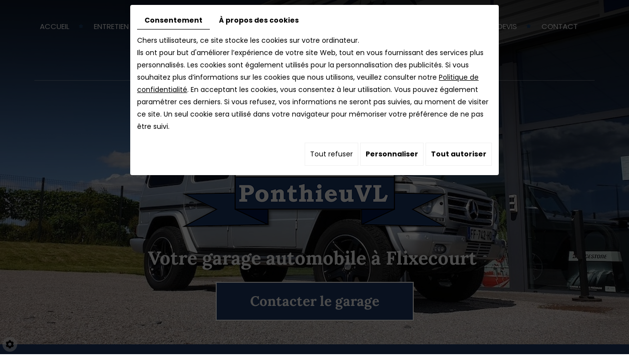

--- FILE ---
content_type: text/html; charset=UTF-8
request_url: https://www.ponthieu-vl.com/fr/vente-voiture-16/vehicules-disponibles-17/occasion-renault-megane-flixecourt-80420
body_size: 29869
content:
<!doctype html>
<html lang="fr">
     <head>
        
        <meta charset="utf-8">
        <title>OCCASION RENAULT MÉGANE FLIXECOURT 80420</title>
        <meta name="description" content="Marque : Renault
Modèle : Scenic
Version : III INITIALE PARIS 1.6DCI 130
Energie : Diesel
Année modèle : 2013
Référence : 134
Kilométrage : 96 390km
Nombre de portes : 5
Type transmission : Boite manuelle
Puissance réelle : 130
Cylindrée : 1600
Première main : Non">
        <meta name="language" content="fr">
        <meta name="Geography" content="Flixecourt, FR, 80420">
        <meta name="customer" content="FR-C143380">
        <meta name="author" content="">
        <meta name="copyright" content="Proximedia">
        <meta http-equiv="imagetoolbar" content="no">
        <meta http-equiv="X-UA-Compatible" content="IE=edge,chrome=1">
        <meta name="google-site-verification" content="b7FkUq-AHibHQwv-RN9G7TktLDAigWBi7Cimy3JWeM0" /><link rel="icon" href="https://www.ponthieu-vl.com/media/images/favicon.png" type="image/x-icon">
        <meta name="viewport" content="width=device-width, initial-scale=1">

       <link rel="stylesheet" href="https://cdnnen.proxi.tools/assets/Core/libs/bootstrap-3-dist/css/bootstrap.min.css" type="text/css" media="all"/>
<link rel="stylesheet" href="https://cdnnen.proxi.tools/assets/Core/libs/font-awesome-4/css/font-awesome.min.css" type="text/css" media="all"/>
<link rel="stylesheet" href="https://cdnnen.proxi.tools/assets/Core/libs/superbanner/camera.css" type="text/css" media="all"/>
<link rel="stylesheet" href="https://cdnnen.proxi.tools/assets/Core/libs/frogadmin/jquery-ui-1.7.1.custom.css" type="text/css" media="all"/>
<link rel="stylesheet" href="https://cdnnen.proxi.tools/assets/Core/libs/jquery/fancybox/jquery.fancybox.css" type="text/css" media="all"/>
<link rel="stylesheet" href="https://cdnnen.proxi.tools/assets/Core/styles/validationEngine/validationEngine.jquery.css" type="text/css" media="all"/>
<link rel="stylesheet" href="https://cdnnen.proxi.tools/assets/Core/styles/validationEngine/template.css" type="text/css" media="all"/>
<link rel="stylesheet" href="https://cdnnen.proxi.tools/assets/Core/libs/jqueryDateTable/jquery.dataTables.css" type="text/css" media="all"/>
<link rel="stylesheet" href="https://cdnnen.proxi.tools/assets/Core/libs/jquery/jPages/jPages.css" type="text/css" media="all"/>
<link rel="stylesheet" href="https://cdnnen.proxi.tools/assets/Core/libs/jquery/jPages/jPagesAnimation.css" type="text/css" media="all"/>
<link rel="stylesheet" href="https://www.ponthieu-vl.com/media/css/garage.css" type="text/css" media="all"/>
<link rel="stylesheet" href="https://cdnnen.proxi.tools/assets/Core/styles/sandwich.css" type="text/css" media="all"/>

                <script type="text/javascript" src="https://cdnnen.proxi.tools/assets/Core/libs/jquery/jquery.1.7.2.js"></script>
<script type="text/javascript" src="https://cdnnen.proxi.tools/assets/Core/libs/jquery/jquery.ui.js"></script>
<script type="text/javascript" src="https://cdnnen.proxi.tools/assets/Core/libs/jqueryDateTable/jquery.dataTables.js"></script>
<script type="text/javascript" src="https://cdnnen.proxi.tools/assets/Core/libs/tablesorter/tablesorter.js"></script>
<script type="text/javascript" src="https://cdnnen.proxi.tools/assets/Core/scripts/cookies.js"></script>
<script type="text/javascript" src="https://cdnnen.proxi.tools/assets/Garage/scripts/front/garage.js"></script>
<script type="text/javascript" src="https://cdnnen.proxi.tools/assets/Garage/scripts/front/searchgarage.js"></script>
<script type="text/javascript" src="https://cdnnen.proxi.tools/assets/Garage/scripts/front/jquery.mThumbnailScroller.js"></script>
<script type="text/javascript" src="https://cdnnen.proxi.tools/assets/Core/libs/jquery/jPages/jPages.max.js"></script>
<script type="text/javascript" src="https://cdnnen.proxi.tools/assets/Core/libs/jquery/sudoSlider.js"></script>
<script type="text/javascript" src="https://cdnnen.proxi.tools/assets/Core/libs/pako.js"></script>
        
        
              <link rel="stylesheet" href="https://cdnnen.proxi.tools/assets/Core/libs/galleryn/galleryn.css" type="text/css" media="all"/>
<link rel="stylesheet" href="https://cdnnen.proxi.tools/assets/Core/libs/uploadify/uploadify.css" type="text/css" media="all"/>
<link rel="stylesheet" href="https://cdnnen.proxi.tools/assets/Networks/styles/front/networks_linking.css" type="text/css" media="all"/>
<link rel="stylesheet" href="https://cdnnen.proxi.tools/assets/Contactv2/styles/front/contactv2-default.css" type="text/css" media="all"/>
<link rel="stylesheet" href="https://cdnnen.proxi.tools/assets/Guestbookv2/styles/front/guestbookv2.css" type="text/css" media="all"/>
		
		<script type="text/javascript" src="https://cdnnen.proxi.tools/assets/Core/libs/jquery/jquery.lazyload.min.js"></script>
<script type="text/javascript" src="https://cdnnen.proxi.tools/assets/Core/libs/jquery/jPages/jPages.js"></script>
<script type="text/javascript" src="https://cdnnen.proxi.tools/assets/Core/libs/galleryn/galleryn.js"></script>
     
          <link rel="stylesheet" href="https://www.ponthieu-vl.com/media/css/template.css" type="text/css" media="all"/>
<link rel="stylesheet" href="https://www.ponthieu-vl.com/media/css/custom.css" type="text/css" media="all"/>
        
					<meta property="og:title" content="OCCASION RENAULT MÉGANE FLIXECOURT 80420">
            <meta property="og:type" content="product.item">
            <meta property="og:url" content="https://www.ponthieu-vl.com/fr/catalog-16/vehicules-disponibles-17/occasion-renault-megane-flixecourt-80420">
            <meta property="og:image" content="https://www.ponthieu-vl.com/media/images/catalog/article/21/big/18.jpg">
            <meta property="og:site_name" content="https://www.ponthieu-vl.com">
            <meta property="og:description" content="Renault Scénic III INITIALE PARIS 1.6DCI 130, diesel, gris verni, 30/04/2013, Bluetooth, Système de navigation / GPS, Acces et demarrage sans clé, Aide Stationnement Av et Ar, Camera de recul, Sieges chauffants, Sieges électrique, Toit panoramique ouvrant, Vitesse régulateur / limitateur, Jantes alu, Aide au maintien dans la voie, Airbags conducteur / passager / latéraux, Feux de jour à Led">	
            <!-- Appel des JS de catalogue -->
			<script type="text/javascript" src="https://cdnnen.proxi.tools/assets/Core/libs/jquery/fancybox/jquery.bxGallery.js"></script>
<script type="text/javascript" src="https://cdnnen.proxi.tools/assets/Catalog/scripts/front/catalogCategory.fancyboxGallery.js"></script>
<script type="text/javascript" src="https://cdnnen.proxi.tools/assets/Core/libs/jquery/jquery.nailthumb.1.1.js"></script>
<script type="text/javascript" src="https://cdnnen.proxi.tools/assets/Core/libs/jquery/jquery.accordionmenu.js"></script>
<script type="text/javascript" src="https://cdnnen.proxi.tools/assets/Catalog/scripts/front/article.js"></script>
<script type="text/javascript" src="https://cdnnen.proxi.tools/assets/Catalog/scripts/front/globals.js"></script>
<script type="text/javascript" src="https://cdnnen.proxi.tools/assets/Catalog/scripts/front/category.js"></script>
            <link rel="stylesheet" href="https://cdnnen.proxi.tools/assets/Catalog/styles/front/catalog-v2.css" type="text/css" media="all"/>
 
            
            <script type="text/javascript">
            $(function(){
                var WinWidth = $(window).width();
                $('#Shop #Head').after('<div id="mobile-sidebar">Menu catalogue</div>')
                /* toggle webshop sidebar */
                $("#mobile-sidebar").on("click", function(e){
                    e.preventDefault();
                    $("#Sidebar").toggleClass("active").prepend("<a href='#' class='close-sidebar'>Fermer</a>");
                    $(".close-sidebar").on("click", function(e){
                        e.preventDefault();
                        $("#Sidebar").toggleClass("active");
                        $(this).remove();
                    });
                });
			})
			setInterval(function(){
                $("#article-content img[src*='nophoto.png']").attr("src","/media/images/default-photo.png");
                $("#article-content img[data-original*='nophoto.png']").attr("data-original","/media/images/default-photo.png").parent().addClass('defaultPhoto');
            },500);
            </script>
            
                
        
        <script type="text/javascript">
            $(function() {
                $('#my-mmenu').mmenu({
                   "extensions": ["border-full", "pagedim-black"]
                });
            });
        </script>
        
                        <script type="text/javascript">
    $(document).ready(function() {
        if (window.matchMedia("(max-width: 767px)").matches) {
            if ($('#js-marketingSlider').length) {
                $("#js-marketingSlider").camera({
                    height: "450px", /* à modifier */
                    navigation: false,
                    playPause: false,
                    loader: 'none'
                });
            } ;
        } else if (window.matchMedia("(max-width: 991px)").matches) {
            if ($('#js-marketingSlider').length) {
                $("#js-marketingSlider").camera({
                    height: "600px", /* à modifier */
                    navigation: false,
                    playPause: false,
                    loader: 'none'
                });
            } ;
        } else {
            if ($('#js-marketingSlider').length) {
                $("#js-marketingSlider").camera({
                    height: "700px", /* à modifier */
                    navigation: false,
                    playPause: false,
                    loader: 'none'
                });
            } ;
        }
    });
    </script>
        
            
        <script type="text/javascript">
			$(document).ready(function(){
			  $('.boxs-slider').slick({
				slidesToShow: 3,
				slidesToScroll: 1,
				autoplay: true,
				dots: true,
				arrows: false,
			  responsive: [
				{
				  breakpoint: 992,
				  settings: {
					slidesToShow: 2
				  }
				},
                {
				  breakpoint: 767,
				  settings: {
					slidesToShow: 1
				  }
				}
			  ]
			});
		});
	    </script>
    
     
        <script>
        $(document).ready(function(){
            $('.bandegalerie .highslide-gallery').slick({
              dots: false,
              infinite: false,
              speed: 800,
              slidesToShow: 4,
              slidesToScroll: 1,
                autoplay: true,
                autoplaySpeed: 2000,
                slide:'.highslideContainer',
              responsive: [
                {
                  breakpoint: 992,
                  settings: {
                    slidesToShow: 3
                  }
                },
                {
                  breakpoint: 768,
                  settings: {
                    slidesToShow: 2
                  }
                },
                {
                  breakpoint: 480,
                  settings: {
                    slidesToShow: 1
                  }
                }
              ]
            });
        });
        </script>
          
        

<link rel="canonical" href="https://www.ponthieu-vl.com/fr/catalog-16/vehicules-disponibles-17/occasion-renault-megane-flixecourt-80420"></head>
<body class="webshopTemplate">
<div class="mm-page">
      <header id="top">
        <div class='container'>
                    </div>
         <section class="marketing mark-pag">
            <div class="marketing-slider">
               
    <div class="fluid_container">
        <div class="camera_wrap  camera_black_skin" id="js-marketingSlider">
                            <div data-thumb="https://www.ponthieu-vl.com/media/images/gallery/34/thumb/308.jpg" data-src="https://www.ponthieu-vl.com/media/images/gallery/34/big/308.jpg">
                                    </div>
                            <div data-thumb="https://www.ponthieu-vl.com/media/images/gallery/34/thumb/311.jpg" data-src="https://www.ponthieu-vl.com/media/images/gallery/34/big/311.jpg">
                                    </div>
                    </div>
    </div>

            </div>
         
            <div class="marketing-wrapper">
                <div class="navbar">
                    <div id="nav-spacer"></div>
                    <nav class="main-nav">
                        <div class="container">
                            
			<ul class="sf-menu">
							<li class="" id="menu_1">
					<a href="/" >
						Accueil</a>
									</li>
							<li class="" id="menu_2">
					<a href="/fr/entretien-automobile" >
						Entretien &amp; R&eacute;paration</a>
									</li>
							<li class="" id="menu_3">
					<a href="/fr/carrosserie" >
						Carrosserie</a>
									</li>
							<li class="" id="menu_15">
					<a href="/fr/vehicules-disponibles-40" >
						V&eacute;hicules disponibles</a>
									</li>
							<li class="" id="menu_5">
					<a href="/fr/avis-garage-auto" >
						Avis clients</a>
									</li>
							<li class="" id="menu_6">
					<a href="/fr/demande-devis-voiture" >
						Demande de devis</a>
									</li>
							<li class="" id="menu_7">
					<a href="/fr/contact-garage-automobile" >
						Contact</a>
									</li>
																<li class="garageFavoris">
					<a href="https://www.ponthieu-vl.com/garage/c/front/forceselection/garageKeySearch/40"></a>
				</li>
								</ul>
									<script type="text/javascript" src="https://cdnnen.proxi.tools/assets/Core/libs/jquery/jquery.ui.js"></script>
<script type="text/javascript" src="https://cdnnen.proxi.tools/assets/Garage/scripts/front/garageMenu.js"></script>
			<link rel="stylesheet" href="https://cdnnen.proxi.tools/assets/Garage/styles/front/garageMenu.css" type="text/css" media="all"/>
					
                            <nav class="language"></nav>
                        </div>
                    </nav>
                </div>
               
    		</div>
        <div class="bloc-logo">
                    <div class="container">
                        <div id="logo">
            				<a href="/" title="Garage Ponthieu VL">
            					<img src="https://www.ponthieu-vl.com/media/images/logo.png" alt="Garage Ponthieu VL" class="logo">
            				</a>
            			</div>
        			</div>  
    			</div>
        <div class="marketing-wrapper1">
            <div class="container">
				<div class="title">
				    <p>Votre garage automobile &agrave; Flixecourt&nbsp;</p>
				</div>
                <a href="fr/contact-garage-automobile"  title="Contactez votre garage" class="call-to-action"><p>Contacter le garage</p></a>
                </div>
         </div>
           
        </section>
        <div class="vcard-header">
            <div class="container">
				<div itemscope itemtype="http://schema.org/LocalBusiness" class="vcard">
                  	<!--<div class="img-tel" url="../images/icon-tel.jpg"></div> -->
                       <div class="row">  
                               <div class="col-md-10 col-sm-8">
                
                    						<div itemprop="name" class="fn org">Garage Ponthieu VL</div>
                    						<div class="adr" itemprop="address" itemscope itemtype="http://schema.org/PostalAddress">
                    							<span itemprop="streetAddress" class="street-address">Allée des Merisiers ZAC des Hauts Plateaux   </span>
                    							<span itemprop="postalCode" class="postal-code">80420 </span>
                    							<span itemprop="addressLocality" class="locality">Flixecourt</span>
                    						</div>
                			<div class="tels">
            						    <div class="tel work">
                                       <a tabIndex="-1" href="tel:03 22 44 59 10"><span itemprop="telephone">03 22 44 59 10</span></a>
                                        </div>
                                        <div class="tel cell">
                                              <a tabIndex="-1" href="tel:"><div classe="tel-nbr"><span itemprop="telephone"></span></div></a>
                                        </div>
                                        </div>
                                        <div class="mail">Email : <a href="mailto:contact@ponthieu-vl.com"><span itemprop="email">contact@ponthieu-vl.com</span></a></div>
                                        <div class="tva">N°TVA : <span itemprop="vatID">FR95824075394</span></div>
            
        					    </div>
        					    
        					    <div class="col-md-2 col-sm-4">
        					        <div class="networks_linking">
<a href="https://www.facebook.com/PonthieuVL/" target="_blank" class="networks_facebook"><i class="fab fa fa-facebook" aria-hidden="true"></i></a></div>
                                </div>
					</div>
				</div>
			</div>
        </div>
    </header>
    <a href="#my-mmenu" id="openMobileNav"><i class="fa fa-bars"></i></a>
    <nav id="my-mmenu">
        
			<ul>
							<li class="" >
					<a href="/" >
						Accueil</a>
									</li>
							<li class="" >
					<a href="/fr/entretien-automobile" >
						Entretien &amp; R&eacute;paration</a>
									</li>
							<li class="" >
					<a href="/fr/carrosserie" >
						Carrosserie</a>
									</li>
							<li class="" >
					<a href="/fr/vehicules-disponibles-40" >
						V&eacute;hicules disponibles</a>
									</li>
							<li class="" >
					<a href="/fr/avis-garage-auto" >
						Avis clients</a>
									</li>
							<li class="" >
					<a href="/fr/demande-devis-voiture" >
						Demande de devis</a>
									</li>
							<li class="" >
					<a href="/fr/contact-garage-automobile" >
						Contact</a>
									</li>
																<li class="garageFavoris">
					<a href="https://www.ponthieu-vl.com/garage/c/front/forceselection/garageKeySearch/40"></a>
				</li>
								</ul>
									<script type="text/javascript" src="https://cdnnen.proxi.tools/assets/Core/libs/jquery/jquery.ui.js"></script>
<script type="text/javascript" src="https://cdnnen.proxi.tools/assets/Garage/scripts/front/garageMenu.js"></script>
								
    </nav>

<section class="content">
    <div class="container">
        <article>
            <nav class="language"></nav>
            <div class="text-resize">
                
                
<script type="text/javascript" src="https://cdnnen.proxi.tools/assets/Catalog/scripts/front/checkout.js?r=784513"></script>
<link rel="stylesheet" href="https://cdnnen.proxi.tools/assets/Catalog/styles/front/checkout.css" type="text/css" media="all"/>
	
<div id="Shop" >
		<div id="Head">
		                <a href="javascript:void(0);" onclick="$.cart.submitCart(16);" class="CartBtn">Commander<span></span></a>
        <a href="https://www.ponthieu-vl.com/catalog/c/cart/detail/ca/16" class="CartBtn"><img src="https://cdnnen.proxi.tools/assets/Catalog/media/images/icon-cart.png" alt=""/>Panier<span></span></a>
    <div class="Cart" id="catalog_cart_mini">
                <span id="catalog_cart_mini-nbr-items">0</span> Articles | <span id="catalog_cart_mini-price" class="catalog_cart_mini-price"></span>&nbsp;<span id="catalog_cart_mini-price_promo" class="catalog_cart_mini-price_promo"></span>
    </div>
    <script type="text/javascript" src="https://cdnnen.proxi.tools/assets/Catalog/scripts/front/cart.js?r=63690"></script>
<script type="text/javascript" src="https://cdnnen.proxi.tools/assets/Core/libs/jquery/jquery.jbind.min.js"></script>
    <script type="text/javascript">
        $(document).ready(function () {
            $.cart.url = "https://www.ponthieu-vl.com/catalog/c/cart";
            $.cart.promoUrl = "https://www.ponthieu-vl.com/catalog/c/promofront";
            $.cart.showVat = 'on';
            $.cart.catalogKey = 16;
            $.cart.promos = [];
            $.cart.calculPromoEnd = "";
        });
    </script>
<div id="quantityDialogOutOfStock" style="display:none;" title="En rupture de stock">En rupture de stock </div>
<div id="quantityDialogNotEnoughStock" style="display:none;" title="Stock insuffisant">Stock insuffisant</div>
	</div>
		<div id="Sidebar">
                    <div class="sidebarContent">
                

			<ul id="ShopNav" class="menu collapsible">
															<li>
						<a href="/fr/catalog-16/vehicules-disponibles-17" id="menu17">V&eacute;hicules disponibles <span class="cptProducts">(16)</span></a>
											</li>
									</ul>
	

                <form id="user-login" method="post" action="https://www.ponthieu-vl.com/user/login/ca/16">
    <h2>Connexion</h2>

    


    <input type="text" class="field" name="l" placeholder="Identifiant" value="" title="Identifiant">
    <input type="password"  class="field" name="p" placeholder="Mot de passe" value="" title="Mot de passe">

    <input type="hidden" name="isExtranetUser" value="">


		    <a href="https://www.ponthieu-vl.com/client/c/account/create-profile/ca/16" class="registrate">S'inscrire</a> <span class="separator">|</span>
	
 	<a href="https://www.ponthieu-vl.com/user/forgot-email/ca/16" class="forgot">Oublié</a>

    <input type="hidden" id="redirect" name="re" value="/fr/vente-voiture-16/vehicules-disponibles-17/occasion-renault-megane-flixecourt-80420" />
    <a href="#" onclick="$('#user-login').submit(); return false;" class="Send">Connexion<span></span></a>
</form>
<script type="text/javascript">
	//<![CDATA[
	$(document).ready(function() {
		//$('#user-login input[title!=""]').hint();
		$("input").keypress(function(event) {
			if (event.which == 13 && $(this).parents("#user-login").length ) {
				event.preventDefault();
				$("#user-login").submit();
			}
		});

		$('#mail').off('keypress').on('keypress',(event)=>{

			if (event.which == 13 && $("#user-login").length ) {
				event.preventDefault();
				$("#user-login").submit();
				return false;
			}

			if(event.key.length === 1){
				const regex = /[a-zA-Z0-9.\-_@]/gm;
				const char = String.fromCharCode(event.which);
				let letter = regex.exec(char);
				if (letter !== null) {
					return true;
				}
				return false;
			}
		})
	});
	//]]>
</script>
<span class="clear"></span>

	<a href="https://www.ponthieu-vl.com/fr/catalog-16/wishlist" class="user-wishlist"><i class="fa fa-heart prevent-active"></i> Ma liste de souhaits</a>

                    <div class="box_cart">
        
        <ul class="Cart " id="catalog_cart"></ul>
                <a href="https://www.ponthieu-vl.com/catalog/c/cart/detail/ca/16" class="mini-cart-option mini-cart-option-cart">Panier</a>
        <a href="https://www.ponthieu-vl.com/catalog/c/checkout/step1/ca/16" class="mini-cart-option mini-cart-option-order">Commander</a>

        <span class="clear"></span>
        <script type="text/javascript" src="https://cdnnen.proxi.tools/assets/Catalog/scripts/front/cart.js?r=31714"></script>
<script type="text/javascript" src="https://cdnnen.proxi.tools/assets/Core/libs/jquery/jquery.jbind.min.js"></script>
        <script type="text/javascript">
            $(document).ready(function () {
                $.cart.url = "https://www.ponthieu-vl.com/catalog/c/cart";
                $.cart.promoUrl = "https://www.ponthieu-vl.com/catalog/c/promofront";
                $.cart.showVat = 'on';
                $.cart.catalogKey = 16;
                $.cart.promos = [];
                $.cart.content = [];
                $.cart.hideVat = 0;
                $.cart.getCart();
                $.cart.summary_qte = "Qty";
                $.cart.catalog_article_unit_price_label = "Prix unitaire HTVA";
                $.cart.catalog_article_total_price_modal_label = "Prix total";
                $.cart.calculPromoEnd = "";
            });
        </script>
        
            <ul style="display:none" id="cart-line">
                <li class="cart-list row cart-row-{id}---token--" id="cart-line-{id}---token--" data-token="--token--" data-selected-options="--selectedOptionsAndValues--">
                    (<span class="cartQty">{qty}</span>)
                    <a href="{url}">{title}</a>&nbsp;<span class="optionsList">{optionsList}</span><span class="optionsList personalized">{personalized}</span>&nbsp;<strong class="cartPrice stroke"><s>{oldPrice}</s></strong><strong class="cartPrice">{price}</strong>
                    <a href="#" onclick="javascript:eval('$.cart.removeItem(\'--token--\',\'{perso}\');'); return false;" class="Remove"></a>
                </li>
            </ul>
        
    </div>
<div id="quantityDialogOutOfStock" style="display:none;" title="En rupture de stock">En rupture de stock </div>
<div id="quantityDialogNotEnoughStock" style="display:none;" title="Stock insuffisant">Stock insuffisant</div>
                            </div>
        	</div>
	<div id="ShopContent">
		<div id="SearchResult"></div>
		
		
    <script type="application/ld+json">
        {
            "@context": "https://schema.org",
            "@type": "BreadcrumbList",
            "itemListElement":
            [
                {
                    "@type": "ListItem",
                    "position": 1,
                    
                    "item":
                    {
                        "@id": "https://www.ponthieu-vl.com/fr/vehicules-disponibles-17",
                        "name": "Véhicules disponibles"   
                    }
                },{
                    "@type": "ListItem",
                    "position": 2,
                    
                    "item":
                    {
                        "@id": "https://www.ponthieu-vl.com/fr/occasion-renault-megane-flixecourt-80420",
                        "name": "OCCASION RENAULT MÉGANE FLIXECOURT 80420"   
                    }
                }
            ]
        }
    </script>


		<div id="Breadcrumbs">

			
			
							<!--<a href="/fr/catalog-16">Catalogue</a>-->
<span id="breadcrumbs-home"></span>
												<a href="/fr/catalog-16/vehicules-disponibles-17">V&eacute;hicules disponibles</a>
						 <span class="separator"> | </span> OCCASION RENAULT M&Eacute;GANE FLIXECOURT 80420
	<script>
$(document).ready(function() {
	var catsToOpen=[0];
	catsToOpen.push(17);
						catsToOpen.push(17);
				catsToOpen.reverse();
	
	$('#ShopNav a').removeClass('opened');
	for(i=0;i<catsToOpen.length;i++)
	{	
		$('a#menu'+catsToOpen[i].toString()).addClass('opened');
		$('a#menu'+catsToOpen[i].toString()).next().next().show();
	}
	
});

</script>
					</div>
					
				<div id="article-content" class="prix-0">
			
        <script type="application/ld+json">
        {
            "@context": "https://schema.org",
            "@type": "Product",
            "name": "OCCASION RENAULT MÉGANE FLIXECOURT 80420",
            "image": [
                "https://www.ponthieu-vl.com/media/images/catalog/article/21/big/18.jpg","https://www.ponthieu-vl.com/media/images/catalog/article/21/big/19.jpg","https://www.ponthieu-vl.com/media/images/catalog/article/21/big/20.jpg","https://www.ponthieu-vl.com/media/images/catalog/article/21/big/21.jpg"
            ],
            "description": "Renault Scénic III INITIALE PARIS 1.6DCI 130, diesel, gris verni, 30/04/2013, Bluetooth, Système de navigation / GPS, Acces et demarrage sans clé, Aide Stationnement Av et Ar, Camera de recul, Sieges chauffants, Sieges électrique, Toit panoramique ouvrant, Vitesse régulateur / limitateur, Jantes alu, Aide au maintien dans la voie, Airbags conducteur / passager / latéraux, Feux de jour à Led",
            "brand": {
                "slogan": ""
            },
            "offers": {
                "@type": "Offer",
                "url": "https://www.ponthieu-vl.com/fr/occasion-renault-megane-flixecourt-80420",
                                "availability": "https://schema.org/InStock"
            }
        }
    </script>


    <div itemscope itemtype="https://schema.org/Product">
        <div id="CatContent" class="">
                            <div class="articleGallery">
                        <div class="outer">
                <ul class="Gallery zoomGallery" style="display: block;">
                            <li class="medPhotoBox on">
                    <a class="medPhotoLink" href="https://www.ponthieu-vl.com/media/images/catalog/article/21/big/18.jpg" rel="gallery">
                        <img class="medPhoto"  alt="OCCASION RENAULT MÉGANE FLIXECOURT 80420" src="https://www.ponthieu-vl.com/media/images/catalog/article/21/mediumDetail/18.jpg">
                    </a>
                </li>
                            <li class="medPhotoBox ">
                    <a class="medPhotoLink" href="https://www.ponthieu-vl.com/media/images/catalog/article/21/big/19.jpg" rel="gallery">
                        <img class="medPhoto"  alt="OCCASION RENAULT MÉGANE FLIXECOURT 80420" src="https://www.ponthieu-vl.com/media/images/catalog/article/21/mediumDetail/19.jpg">
                    </a>
                </li>
                            <li class="medPhotoBox ">
                    <a class="medPhotoLink" href="https://www.ponthieu-vl.com/media/images/catalog/article/21/big/20.jpg" rel="gallery">
                        <img class="medPhoto"  alt="OCCASION RENAULT MÉGANE FLIXECOURT 80420" src="https://www.ponthieu-vl.com/media/images/catalog/article/21/mediumDetail/20.jpg">
                    </a>
                </li>
                            <li class="medPhotoBox ">
                    <a class="medPhotoLink" href="https://www.ponthieu-vl.com/media/images/catalog/article/21/big/21.jpg" rel="gallery">
                        <img class="medPhoto"  alt="OCCASION RENAULT MÉGANE FLIXECOURT 80420" src="https://www.ponthieu-vl.com/media/images/catalog/article/21/mediumDetail/21.jpg">
                    </a>
                </li>
                            <li class="medPhotoBox ">
                    <a class="medPhotoLink" href="https://www.ponthieu-vl.com/media/images/catalog/article/21/big/22.jpg" rel="gallery">
                        <img class="medPhoto"  alt="OCCASION RENAULT MÉGANE FLIXECOURT 80420" src="https://www.ponthieu-vl.com/media/images/catalog/article/21/mediumDetail/22.jpg">
                    </a>
                </li>
                    </ul>
                    <ul class="thumbs">
                                    <li class="on " style="float: left;
                            opacity:1; cursor: pointer;">
                        <img src="https://www.ponthieu-vl.com/media/images/catalog/article/21/thumb/18.jpg" alt="OCCASION RENAULT MÉGANE FLIXECOURT 80420">
                    </li>
                                    <li  style="float: left;
                            opacity:0.7; cursor: pointer;">
                        <img src="https://www.ponthieu-vl.com/media/images/catalog/article/21/thumb/19.jpg" alt="OCCASION RENAULT MÉGANE FLIXECOURT 80420">
                    </li>
                                    <li  style="float: left;
                            opacity:0.7; cursor: pointer;">
                        <img src="https://www.ponthieu-vl.com/media/images/catalog/article/21/thumb/20.jpg" alt="OCCASION RENAULT MÉGANE FLIXECOURT 80420">
                    </li>
                                    <li  style="float: left;
                            opacity:0.7; cursor: pointer;">
                        <img src="https://www.ponthieu-vl.com/media/images/catalog/article/21/thumb/21.jpg" alt="OCCASION RENAULT MÉGANE FLIXECOURT 80420">
                    </li>
                                    <li  style="float: left;
                            opacity:0.7; cursor: pointer;">
                        <img src="https://www.ponthieu-vl.com/media/images/catalog/article/21/thumb/22.jpg" alt="OCCASION RENAULT MÉGANE FLIXECOURT 80420">
                    </li>
                            </ul>
            </div>
<script>
    $(function() {
        $.catalogGlobals['productNailthumb'] = {medWidth: 240,
            medHeight: 200,
            thumbWidth: 60,
            thumbHeight: 60};
                
        $('.zoomGallery a.medPhotoLink')
            // tile mouse actions
            .on('mouseover', function () {
                $(this).find('img').css({'transform': 'scale(2)'});
                // console.log('mouseoverCheck');
            })
            .on('mouseout', function () {
                $(this).find('img').css({'transform': 'scale(1)'});
            })
            .on('mousemove', function (e) {
                $(this).find('img').css({'transform-origin': ((e.pageX - $(this).offset().left) / $(this).width()) * 100 + '% ' + ((e.pageY - $(this).offset().top) / $(this).height()) * 100 + '%'});
            });
        
            });
</script>
                </div>
                <div class="articleSummary">
                    <script type="text/javascript" src="https://cdnnen.proxi.tools/assets/Core/libs/jquery/jquery.validate.min.js"></script>
<div class="articleStatus"></div>
<h1 id="Title" class="">
	<span itemprop="name">
			OCCASION RENAULT M&Eacute;GANE FLIXECOURT 80420
		</span>
			
		
			
				<span id="article-price" >

				    						7,00  EUR

								    </span>
				<span id="priceBundle" class="priceBundleErased"></span>
											
	</h1>
<div id="add-favorite-button" class="">
	<a href="#" id="add-to-wishlist" onclick="$.article.openModalWishlist(16, 21)"><i class="fa fa-heart-o"></i> Ajouter à la liste de souhaits</a>
</div>

                                                                <div class="articleShortDesc">
                            <p>Renault Scénic III INITIALE PARIS 1.6DCI 130, diesel, gris verni, 30/04/2013, Bluetooth, Système de navigation / GPS, Acces et demarrage sans clé, Aide Stationnement Av et Ar, Camera de recul, Sieges chauffants, Sieges électrique, Toit panoramique ouvrant, Vitesse régulateur / limitateur, Jantes alu, Aide au maintien dans la voie, Airbags conducteur / passager / latéraux, Feux de jour à Led</p>
                        </div>
                                        <input type="hidden" id="bundleActive" value="">
                    <input type="hidden" id="isparentWithChildrens" value="0">
                    <input type="hidden" id="extra_textarea" value="0">
                    <nav class="prev-next">
                         <a class="btnNext" href="https://www.ponthieu-vl.com/fr/catalog-16/vehicules-disponibles-17/occasion-renault-scenic-flixecourt-80420">Suivant <span class="cat-jp-next">»</span></a>
                        <a class="btnAnt" href="https://www.ponthieu-vl.com/fr/catalog-16/vehicules-disponibles-17/occasion-renault-clio-flixecourt-80420"><span class="cat-jp-ant">«</span> Précédent</a>
                    </nav>
                                            <input type="hidden" id="bundleValor" value="0">
                        
                        <input type="hidden" value="1" id="hideTitle" name="hideTitle">
                        <input id="extraRequired" type="hidden" value="0" name="extraRequired">
                        <input type="hidden" id="extraRequiredMessage" value="Ce champs est obligatoire">
                        <form action="#" id="Order" class="articleInfoBox">
                                                        <input type="hidden" value="21" id="GenId" name="GenId">
                            
                                <script xmlns="http://www.w3.org/1999/html">
        $(function () {
            $.cart.url = "https://www.ponthieu-vl.com/catalog/c/cart";
            $.cart.checkQuantity = true;
            $.cart.extraRequired = '0';
            $.cart.extra_textarea = '0';
            $.cart.extra_date = '0';
            $.cart.attachmentField = '';
            $.cart.giftCardArticle = '0';
            $.article.isUserLogged = '0';
            $.article.attachmentField = '';
            $.article.giftCardArticle = '0';
            $.article.giftCardPerso = '';
        });
    </script>
    <style>
    #qtychoice a.Decrease, #qtychoice a.Increase {
    display: inline-block;
    text-decoration: none;
    font-size: 0;
    text-align: center;
    width: 20px;
    }
    #qtychoice a.Decrease::after {
    content: '\f147';
    font-family: 'FontAwesome';
    font-size: 12px;
    }
    #qtychoice a.Increase::after {
    content: '\f196';
    font-family: 'FontAwesome';
    font-size: 12px;
    }
    </style>
                                                                                                                                                                                                            <p id="qtychoice" >
                                    <label for="Qty">Quantité:</label>
                                    							<input type="text" name="21" id="Qty" title="1" value="" class="blur" />
							                                </p>
                            
                                                            <input type="hidden" name="personalized" id="personalized" value="" class="blur"/>
                            
                            <!--googleoff: all-->
                            <div id="quantityDialogOverWeight" style="display:none;" title="Commande trop lourde">En raison de son poids le produit ne peut être ajouté au panier. Merci de prendre contact avec nos services.</div>
                            <!--googleon: all-->
                                                            <div id="OrderBtns" >
                                    <a class="AddCart" href="#" onclick="$.cart.addToCart(); return false;">Ajouter au panier<span></span></a>
                                </div>
                                                                                                                
<div style="display:none" id="dialog-product-added" class="dialog-product-popup" data-trans-qty-label="Quantité"
     data-trans-order-total-price-label="Prix total">
    <div class="dialog-product-added-bg" onclick="$.cart.closeDivProductAdded()"></div>
    <div class="dialog-product-added-inner">
        <a href="javascript:void(0);" class="dialog-product-added-close" onclick="$.cart.closeDivProductAdded()"><span class="fa-stack fa-lg"><i class="fa fa-circle fa-stack-2x"></i><i class="fa fa-times fa-stack-1x fa-inverse"></i></span></a>
        <h4>Le produit a été ajouté à votre panier</h4>
        <div class="dialog-product-added-content">
                        <div id="modal-left-side"></div>

                        <div id="modal-right-side">
                <h5>Panier</h5>
                <div>
                    <span id="catalog_modal_complete_qty_label">Nombre total d'article(s) :</span>
                    <span id="catalog_modal_complete_qty"></span>
                </div>
                <div>
                    <span id="catalog_modal_complete_htva_label">Sous-total HTVA :</span>
                    <span id="catalog_modal_complete_htva"></span>
                </div>
                <div>
                    <span id="catalog_modal_complete_tva_amount_label" style="display:none;">TVA :</span>
                    <span id="catalog_modal_complete_tva_amount" style="display: none"></span>
                </div>
                <div>
                    <span id="catalog_modal_complete_tvac_label" style="display:none;">Sous-total TTC :</span>
                    <span id="catalog_modal_complete_tvac" style="display: none"></span>
                </div>
                <div>
                    <span id="catalog_modal_complete_tvac_promo_label" style="display:none">Promotion :</span>
                    <span id="catalog_modal_complete_tvac_promo" style="display:none"></span>
                </div>
            </div>
        </div>
                <div id="modal-footer">
            <a href="javascript:void(0);" onclick="$.cart.closeDivProductAdded()" class="dialog-product-added-btn-continue">Continuer vos achats</a>
                            <a href="https://www.ponthieu-vl.com/catalog/c/cart/detail/ca/16" class="dialog-product-added-btn-checkout">Commander</a>
                    </div>
    </div>
</div>





<div style="display:none" id="dialog-product-wishlist" class="dialog-product-popup sizeall" data-trans-qty-label="Quantité"
     data-trans-order-total-price-label="Prix total">
    <div class="dialog-product-added-bg" onclick="$.article.closeModalWishlist()"></div>
    <div class="dialog-product-added-inner">
        <a href="javascript:void(0);" class="dialog-product-added-close" onclick="$.article.closeModalWishlist()"><span class="fa-stack fa-lg"><i class="fa fa-circle fa-stack-2x"></i><i class="fa fa-times fa-stack-1x fa-inverse"></i></span></a>
                    <h4>Veuillez vous connecter avant d'ajouter à votre liste des souhaits</h4>
                <div class="dialog-product-wishlist-content">
            <p><strong>OCCASION RENAULT MÉGANE FLIXECOURT 80420</strong></p>
                            <p><small>Connectez-vous  ou 
                        <a href="https://www.ponthieu-vl.com/client/c/account/create-profile/ca/16">  créez un nouveau compte  </a>  pour enregistrer plusieurs listes de souhaits et les partager avec vos amis et votre famille.</small></p>
                    </div>
        <div id="modal-footer">
            <a href="javascript:void(0);" onclick="$.article.closeModalWishlist()" class="dialog-product-added-btn-continue">Continuer vos achats</a>
            <a href="https://www.ponthieu-vl.com/fr/catalog-16/wishlist" class="dialog-product-added-btn-wishlist">Ma liste de souhaits</a>
        </div>
    </div>
</div>



                            <input type="hidden" name="object[objectKey]" id="articleObjectKey" value="21" />
<input type="hidden" name="parent" id="articleParentKey" value=""/>
                            <div id="ContainerBlockSocial" class="ContainerBlockSocial">
													<a href="https://www.facebook.com/sharer/sharer.php?u=https://www.ponthieu-vl.com/fr/vente-voiture-16/vehicules-disponibles-17/occasion-renault-megane-flixecourt-80420" title="Facebook" target="_blank" style="fill: #fff;background-color: #4267B2;padding: 5px 8px 5px 8px;border-radius: 3px;display: inline-grid;" class="link-ico share-facebook"><svg xmlns="http://www.w3.org/2000/svg" height="1em" viewBox="0 0 320 512" style="vertical-align: inherit;" class="svg-ico svg-facebook"><path d="M279.14 288l14.22-92.66h-88.91v-60.13c0-25.35 12.42-50.06 52.24-50.06h40.42V6.26S260.43 0 225.36 0c-73.22 0-121.08 44.38-121.08 124.72v70.62H22.89V288h81.39v224h100.17V288z"/></svg></a>
																		</div>

                        </form>
                        <!---- bundle not active---->
                        <!---- bundle ---->
                                    </div>
                    <script type="application/ld+json">
        {
            "@context": "https://schema.org",
            "@type": "Product",
            "name": "OCCASION RENAULT MÉGANE FLIXECOURT 80420",
            "image": [
                "https://www.ponthieu-vl.com/media/images/catalog/article/21/big/18.jpg","https://www.ponthieu-vl.com/media/images/catalog/article/21/big/19.jpg","https://www.ponthieu-vl.com/media/images/catalog/article/21/big/20.jpg","https://www.ponthieu-vl.com/media/images/catalog/article/21/big/21.jpg"
            ],
            "description": "Renault Scénic III INITIALE PARIS 1.6DCI 130, diesel, gris verni, 30/04/2013, Bluetooth, Système de navigation / GPS, Acces et demarrage sans clé, Aide Stationnement Av et Ar, Camera de recul, Sieges chauffants, Sieges électrique, Toit panoramique ouvrant, Vitesse régulateur / limitateur, Jantes alu, Aide au maintien dans la voie, Airbags conducteur / passager / latéraux, Feux de jour à Led",
            "brand": {
                "slogan": ""
            },
            "offers": {
                "@type": "Offer",
                "url": "https://www.ponthieu-vl.com/fr/occasion-renault-megane-flixecourt-80420",
                                "availability": "https://schema.org/InStock"
            }
        }
    </script>


                
    <script type="application/ld+json">
        {
            "@context": "https://schema.org",
            "@type": "BreadcrumbList",
            "itemListElement":
            [
                {
                    "@type": "ListItem",
                    "position": 1,
                    
                    "item":
                    {
                        "@id": "https://www.ponthieu-vl.com/fr/vehicules-disponibles-17",
                        "name": "Véhicules disponibles"   
                    }
                },{
                    "@type": "ListItem",
                    "position": 2,
                    
                    "item":
                    {
                        "@id": "https://www.ponthieu-vl.com/fr/occasion-renault-megane-flixecourt-80420",
                        "name": "OCCASION RENAULT MÉGANE FLIXECOURT 80420"   
                    }
                }
            ]
        }
    </script>


                    </div>
        <div id="Products">
                            <div class="Tabs">
        
    <ul class="tabNavigation ">
                    <li><a class="aTabDescription" href="#TabDescription">Description</a></li>
                                                                    <li><a class="aTabRelated" href="#TabRelated">Produits liés</a></li>
                <li id="BundleTab"><a class="aTabBundle" href="#TabBundle"><span id="labelBundle">Package</span></a></li> <!-- TO SEE STYLE LATER-->
    </ul>
    <div class="TabContent" id="TabDescription" itemprop="description">
        <div><strong>Marque :</strong>&nbsp;Renault</div>
<div><strong>Mod&egrave;le :</strong>&nbsp;Scenic</div>
<div><strong>Version :</strong>&nbsp;III INITIALE PARIS 1.6DCI 130</div>
<div><strong>Energie :</strong>&nbsp;Diesel</div>
<div><strong>Ann&eacute;e mod&egrave;le :</strong>&nbsp;2013</div>
<div><strong>R&eacute;f&eacute;rence :</strong>&nbsp;134</div>
<div><strong>Kilom&eacute;trage :</strong>&nbsp;96 390km</div>
<div><strong>Nombre de portes :</strong>&nbsp;5</div>
<div><strong>Type transmission :</strong>&nbsp;Boite manuelle</div>
<div><strong>Puissance r&eacute;elle :</strong>&nbsp;130</div>
<div><strong>Cylindr&eacute;e :</strong>&nbsp;1600</div>
<div><strong>Premi&egrave;re main :</strong>&nbsp;Non</div>
    </div>
    <div class="TabContent" id="TabPdf">
            </div>
    <div class="TabContent" id="TabReminder">
        <form id="ReminderForm">
            <p>Vous êtes intéressé par ce produit ? Laissez-nous vos coordonnées pour être recontacté par nos services.</p>
            <table>
                <tr>
                    <td>
                        <p class="mention">Nom *</p>
                    </td>
                    <td>
                        <p class="mention">Prénom *
                    </td>
                    <td>
                        <p class="mention">Compagnie *
                    </td>
                </tr>
                <tr>
                    <td>
                        <input type="Text" name="last_name" id="last_name" required="required" value="" class="Text"/>
                    </td>
                    <td>
                        <input type="Text" name="first_name" id="first_name" required="required" value="" class="Text"/>
                    </td>
                    <td>
                        <input type="Text" name="society" id="society" required="required" value="" class="Text"/>
                    </td>
                </tr>
                <tr>
                    <td>
                        <p class="mention">Code postal *</p>
                    </td>
                    <td>
                        <p class="mention">E-mail *</p>
                    </td>
                    <td>
                        <p class="mention">Tél. *</p>
                    </td>
                </tr>
                <tr>
                    <td>
                        <input type="Text" name="post_code" id="post_code" required="required" value="" class="Text"/>
                    </td>
                    <td>
                        <input type="Text" name="email_reminder" id="email_reminder" required="required" value="" class="Text"/>
                    </td>
                    <td>
                        <input type="Text" name="phone" id="phone" required="required" value="" class="Text"/>
                    </td>
                </tr>
            </table>
            <p class="mention_obligatoire">* Veuillez remplir tous les champs obligatoires</p>
            <p id="reminderFormError" class="mention_obligatoire"></p>

                        
            <input type="button" class="btn_valid" onClick="$.reminder.onSend(); return false;" id="reminder-submit" value="Valider"/>
            <input type="submit" id="button_submit_form_reminder" style="display: none;">

        </form>
        <script type="text/javascript" src="https://cdnnen.proxi.tools/assets/Core/libs/jquery/jquery.validate.min.js"></script>
<script type="text/javascript" src="https://cdnnen.proxi.tools/assets/Catalog/scripts/front/reminder.js"></script>
        <script>
            $.reminder.url_valid = "https://www.ponthieu-vl.com/catalog/c/front/reminder-form-insert/o/21/c/16";
            $.reminder.msg_valid = "Votre demande a bien été enregistrée et un mail de confirmation a été envoyé sur l'adresse email que vous avez saisie.";
            $.reminder.msg_email_invalid = "Votre adresse email est invalide.";
            $.reminder.msg_captcha_invalid = "Problème de validation du captcha.";
        </script>
    </div>
    <div class="TabContent" id="Tabextra">
        
    </div>
                <div class="TabContent" id="TabDetails">
                            <span class="noMoreinfo">Pas d'infos supplémentaires</span>
                        <hr/>
            <fieldset class="subArticlesBlock">
                <legend>Article(s) similaire(s)</legend>
                <div id="subArticlesList">
                    
                                    </div>
                            </fieldset>
        </div>
                <div class="TabContent" id="TabRelated">
            <p><strong>Vous pourriez également être intéressé par les produits suivants :</strong></p>
                            
                    </div>
    
        <!--  <div class="TabContent" id="TabBundle" style="display: none"> -->
                <div class="TabContent" id="TabBundle">
                                            				
			
                    </div>
    
    </div>




<script type="text/javascript">
    $(function () {
        var isparentWithChildrens = $('#isparentWithChildrens').val();
        var bundleActive = $('#bundleActive').val();

        if (isparentWithChildrens == 1) {
            $("#BundleTab").css("display", "none");
            $("#TabBundle").css("display", "none");

        }
        if (bundleActive == 1) {
            $("#BundleTab").css("display", "none");
            $("#TabBundle").css("display", "none");

            //not show bundle now

            var allSelects = $('#Order p');
            $.each(allSelects, function (key, value) {
                //console.log(value.id);
                if (value.id !== 'qtychoice') {
                    value.remove();
                }

            });

        }
        var tabContainers = $('div.Tabs > div');
        tabContainers.hide().filter(':first').show();

        $('div.Tabs ul.tabNavigation a').click(function () {
            tabContainers.hide();
            tabContainers.filter(this.hash).show();
            $('div.Tabs ul.tabNavigation a').removeClass('selected');
            $(this).addClass('selected');
            return false;
        }).filter(':first').click();

        if (!($('#TabRelated .ListItem').length > 0)) {
            $('#TabRelated').hide();
            $('a[href="#TabRelated"]').hide();
        }

        // alert($('#TabBundle .ListItem').length)
        // alert($('#TabDescription').css("display")=="none" && $('#TabDetails').css("display")=="none" && $('#TabRelated').css("display")=="none" )

        if (($('#TabBundle .ListItem').length < 1)) {
            $('#TabBundle').hide();
            $('a[href="#TabBundle"]').hide();
        }
        // if($('#TabDescription').css("display")=="none" && $('#TabDetails').css("display")=="none" && $('#TabRelated').css("display")=="none" ){
        //     if ($('#TabBundle .ListItem').length>0){
        //         $('#TabBundle').css("display","block");
        //     }
        // }
    });
</script>

                    </div>
            </div>
    <script type="text/javascript">
        $(function () {
            $.article.url = "https://www.ponthieu-vl.com/catalog/c/front";
            $.article.noSubArticle = "Veuillez choisir les caractéristiques pour le produit, il est possible que le produit ne soit pas disponible avec certaines caractéristiques";
            $.article.fidelityPointArticleParent = "0";
            $.article.init();
                        var basePrice = '7';
            //console.log('basePrice '+basePrice+' total price Bundle'+totalPriceBundle);
            var surdevis = 0;
            var surInfo = 0;
            var priceRayon = 0;
                        if (surdevis == "1") {
                var htmlTitle = $('#Title').html();
                //save current url
                var urlCur = window.location.href;
                var date = new Date();
                date.setTime(date.getTime() + (1 * 24 * 60 * 60 * 1000));
                var expires = "; expires=" + date.toGMTString();
                document.cookie = 'urlCURObject' + "=" + urlCur + expires + "; path=/";
                var titleWithbutton = htmlTitle + ' <span id="article-price-devis"> <a class="AddCart" onclick="$.article.DemandePrixOpenDial(21); return false;" href="#">Demander des informations</a> </span>';
                $('#Title').html(titleWithbutton);

            }
            if (surInfo == "1") {
                var htmlTitle = $('#Title').html();
                //save current url
                var urlCur = window.location.href;
                var date = new Date();
                date.setTime(date.getTime() + (1 * 24 * 60 * 60 * 1000));
                var expires = "; expires=" + date.toGMTString();
                document.cookie = 'urlCURObject' + "=" + urlCur + expires + "; path=/";
                var titleWithbutton = htmlTitle + ' <span id="article-sur-info"> <a class="AddCart" onclick="$.article.DemandePrixOpenDial(21); return false;" href="#">Demander des informations</a> </span>';
                $('#Title').html(titleWithbutton);
            }
            if (basePrice == "0" && priceRayon == "1") {
                $('#OrderBtns').css("display", "none");
                var htmlPrice = $('#article-price').html();
                var newHtmlPrice = '<span class="strikePrice">' + htmlPrice + '</span>';
                $('#article-price').html(newHtmlPrice);
            }
        });

    </script>

		</div>
	</div>
	</div>
<div class="clear"></div>
<script type="text/javascript">
	var titleMenuShop = "Mon compte";
</script>

            </div>
            <div class="clearfix"></div>
        </article>
    </div>
</section>
<footer class="footer">
    <div class="container">
        <div class="row">
    <!--        <div class="col-md-4 col-sm-12" style="text-align:center;">-->
				<!--<a href="/" title="Garage Ponthieu VL"><img src="https://www.ponthieu-vl.com/media/images/footer-logo.png" class="footer-logo logo" alt="Garage Ponthieu VL"></a>-->
    <!--        </div>-->
                    <div class="col-md-6 col-sm-12">
                        <div class="blc-adrs">
                        <h1>Adresse</h1>
                        
                        <div itemscope itemtype="http://schema.org/LocalBusiness" class="footer-card">
                            <div class="adr-tel">
                                <div itemprop="name">Garage Ponthieu VL</div>
                                <div class="adr" itemprop="address" itemscope itemtype="http://schema.org/PostalAddress">
                                    <div itemprop="streetAddress">Allée des Merisiers ZAC des Hauts Plateaux  </div>
                                    <span itemprop="postalCode">80420</span> 
                                    <span itemprop="addressLocality">Flixecourt</span>
                                </div>
                                <div class="tel work">
                                    <a tabIndex="-1" href="tel:03 22 44 59 10"><span itemprop="telephone">03 22 44 59 10</span></a>
                                </div>
                                <div class="tel cell">
                                    <a tabIndex="-1" href="tel:"><span itemprop="telephone"></span></a>
                                </div>
            					<div class="email">Email : <a href="mailto:contact@ponthieu-vl.com"><span itemprop="email">contact@ponthieu-vl.com</span></a></div>
            					<div class="tva">N°TVA : <span itemprop="vatID">FR95824075394</span></div>
            				</div>
                        </div>
                        </div>
                    </div>
                         
                <div class="col-md-4  col-md-offset-2 col-sm-12">
                <div class="hours">
                    <h1>Horaires</h1>
                    <div itemscope itemtype="http://schema.org/LocalBusiness" class="footer-card">
                        <p>Du lundi au vendredi : 8h-12h et 14h-18h</p>
                    </div>

				</div>
                </div>
    
    
        </div>
        </div>
      <script type="text/javascript">
	document.cookie = "scrollposition=;Path=/;expires=Thu, 01 Jan 1970 00:00:01 GMT;";
</script>
<div id="sdgdpr_modal_wrapper" style="display:block;">
	<div id="sdgdpr_modal">
		<div id="sdgdpr_modal_inner">
			<div class="sdgdpr_modal_nav">
				<ul class="nav-gdpr">
					<li class="sdgdpr_modal_nav_consent"><a href="javascript:void(0);" onclick="gdprShowConsent();" class="active">Consentement</a></li>
					<li class="sdgdpr_modal_nav_about"><a href="javascript:void(0);" onclick="gdprShowAbout();">À propos des cookies</a></li>
				</ul>
			</div>
			<div id="sdgdpr_modal_body">
				Chers utilisateurs, ce site stocke les cookies sur votre ordinateur.<br>
Ils ont pour but d'améliorer l’expérience de votre site Web, tout en vous fournissant des services plus personnalisés. Les cookies sont également utilisés pour la personnalisation des publicités. Si vous souhaitez plus d’informations sur les cookies que nous utilisons, veuillez consulter notre
				<a id="cookie_url" class="sdprivacy_action" href="/fr/confidentiality_ws" target="_blank">Politique de confidentialité</a>.
				En acceptant les cookies, vous consentez à leur utilisation. Vous pouvez également paramétrer ces derniers. Si vous refusez, vos informations ne seront pas suivies, au moment de visiter ce site. Un seul cookie sera utilisé dans votre navigateur pour mémoriser votre préférence de ne pas être suivi.
			</div>
			<div class="btn-bl-gdpr">
				<a href="javascript: void(0);" id="sdgdpr_modal_buttons-reject" class="btn-gdpr">Tout refuser</a>
				<a href="javascript: void(0);" id="sdgdpr_modal_buttons-complex" class="btn-gdpr btn-params">Personnaliser</a>
				<a href="javascript: void(0);" id="sdgdpr_modal_buttons-agree" class="btn-gdpr btn-agree">Tout autoriser</a>
			</div>
		</div>
	</div>
</div>
<div id="consent_wrapper_advanced" class="consent_preferences" style="display: none;">
	<div class="privacy_prompt">
		<div class="sdgdpr_modal_nav">
			<ul class="nav-gdpr">
				<li class="sdgdpr_modal_nav_consent"><a href="javascript:void(0);" onclick="gdprShowConsent();" class="active">Consentement</a></li>
				<li class="sdgdpr_modal_nav_about"><a href="javascript:void(0);" onclick="gdprShowAbout();">À propos des cookies</a></li>
			</ul>
		</div>
		<div id="privacy_prompt_content">
			<section class="accordion">
				<div class="tab">
					<input type="checkbox" name="accordion-1" id="cb1">
					<label for="cb1" class="tab__label">
						<b>Cookies strictement nécessaires</b>
					</label>
					<div class="sdgdpradv_grid">
						<div class="sdgdpradv_desc">
							Ces cookies sont absolument nécessaires au bon fonctionnement du site et ne peuvent pas être désactivés. Ils ne stockent aucune donnée personnelle.
						</div>
						<div class="sdgdpradv_status">
							<input type="checkbox" class="toggle" id="toggle_cat6" checked="" disabled="" data-used="true">
							<label tabindex="0" for="toggle_cat6" id="label_cat6">
								<span class="off"> </span>
								<span class="idle"> </span>
								<span class="on"> </span>
							</label>
						</div>
					</div>
					<div class="tab__content">
																																												<div class="cat_cookies_gr">
								<div class="type_cookies">Nom :</div>
								<div class="detail_cookies"> CookieGDPR2 &nbsp;</div>
								<div class="type_cookies">Valeur par défaut :</div>
								<div class="detail_cookies">0 &nbsp;</div>
								<div class="type_cookies">Description :</div>
								<div class="detail_cookies">Enregistrement du choix validant l'acceptation de tous les cookies</div>
								<div class="type_cookies">Expiration :</div>
								<div class="detail_cookies">+1 year </div>
							</div>
														<div class="cat_cookies_gr">
								<div class="type_cookies">Nom :</div>
								<div class="detail_cookies"> CookieGDPRAD &nbsp;</div>
								<div class="type_cookies">Valeur par défaut :</div>
								<div class="detail_cookies">0 &nbsp;</div>
								<div class="type_cookies">Description :</div>
								<div class="detail_cookies">Enregistrement du choix validant l'acceptation des cookies publicitaires</div>
								<div class="type_cookies">Expiration :</div>
								<div class="detail_cookies">+1 year </div>
							</div>
														<div class="cat_cookies_gr">
								<div class="type_cookies">Nom :</div>
								<div class="detail_cookies"> CookieGDPRTracking &nbsp;</div>
								<div class="type_cookies">Valeur par défaut :</div>
								<div class="detail_cookies">0 &nbsp;</div>
								<div class="type_cookies">Description :</div>
								<div class="detail_cookies">Enregistrement du choix validant l'acceptation des cookies de suivi</div>
								<div class="type_cookies">Expiration :</div>
								<div class="detail_cookies">+1 year </div>
							</div>
														<div class="cat_cookies_gr">
								<div class="type_cookies">Nom :</div>
								<div class="detail_cookies"> CookieGDPRAN &nbsp;</div>
								<div class="type_cookies">Valeur par défaut :</div>
								<div class="detail_cookies">0 &nbsp;</div>
								<div class="type_cookies">Description :</div>
								<div class="detail_cookies">Enregistrement du choix validant l'acceptation du consentement au stockage de Google Analytics</div>
								<div class="type_cookies">Expiration :</div>
								<div class="detail_cookies">+1 year </div>
							</div>
														<div class="cat_cookies_gr">
								<div class="type_cookies">Nom :</div>
								<div class="detail_cookies"> CookieGDPRADST &nbsp;</div>
								<div class="type_cookies">Valeur par défaut :</div>
								<div class="detail_cookies">0 &nbsp;</div>
								<div class="type_cookies">Description :</div>
								<div class="detail_cookies">Enregistrement du choix validant l'acceptation du consentement au stockage de données Google Ad</div>
								<div class="type_cookies">Expiration :</div>
								<div class="detail_cookies">+1 year </div>
							</div>
														<div class="cat_cookies_gr">
								<div class="type_cookies">Nom :</div>
								<div class="detail_cookies"> CookieGDPRADUD &nbsp;</div>
								<div class="type_cookies">Valeur par défaut :</div>
								<div class="detail_cookies">0 &nbsp;</div>
								<div class="type_cookies">Description :</div>
								<div class="detail_cookies">Enregistrement du choix validant l'acceptation du consentement aux données utilisateur Google</div>
								<div class="type_cookies">Expiration :</div>
								<div class="detail_cookies">+1 year </div>
							</div>
														<div class="cat_cookies_gr">
								<div class="type_cookies">Nom :</div>
								<div class="detail_cookies"> CookieGDPRADPERSO &nbsp;</div>
								<div class="type_cookies">Valeur par défaut :</div>
								<div class="detail_cookies">0 &nbsp;</div>
								<div class="type_cookies">Description :</div>
								<div class="detail_cookies">Enregistrement du choix validant l'acceptation du consentement à la personnalisation Google</div>
								<div class="type_cookies">Expiration :</div>
								<div class="detail_cookies">+1 year </div>
							</div>
														<div class="cat_cookies_gr">
								<div class="type_cookies">Nom :</div>
								<div class="detail_cookies"> mobile &nbsp;</div>
								<div class="type_cookies">Valeur par défaut :</div>
								<div class="detail_cookies">0 &nbsp;</div>
								<div class="type_cookies">Description :</div>
								<div class="detail_cookies">Enregistrement du choix qui porte sur le mode d'affichage du site, si on opte pour la version mobile au lieu de la version ordinateur</div>
								<div class="type_cookies">Expiration :</div>
								<div class="detail_cookies">+1 month </div>
							</div>
														<div class="cat_cookies_gr">
								<div class="type_cookies">Nom :</div>
								<div class="detail_cookies"> preferedLanguage &nbsp;</div>
								<div class="type_cookies">Valeur par défaut :</div>
								<div class="detail_cookies">en &nbsp;</div>
								<div class="type_cookies">Description :</div>
								<div class="detail_cookies">Enregistrement du choix de la langue préférée du visiteur</div>
								<div class="type_cookies">Expiration :</div>
								<div class="detail_cookies">+1 month </div>
							</div>
														<div class="cat_cookies_gr">
								<div class="type_cookies">Nom :</div>
								<div class="detail_cookies"> cart &nbsp;</div>
								<div class="type_cookies">Valeur par défaut :</div>
								<div class="detail_cookies"> &nbsp;</div>
								<div class="type_cookies">Description :</div>
								<div class="detail_cookies">Contenu anonyme du panier de marchandises. Il est mis à zéro une fois la commande terminée.</div>
								<div class="type_cookies">Expiration :</div>
								<div class="detail_cookies">+1 day </div>
							</div>
														<div class="cat_cookies_gr">
								<div class="type_cookies">Nom :</div>
								<div class="detail_cookies"> infoShopMondialRelay &nbsp;</div>
								<div class="type_cookies">Valeur par défaut :</div>
								<div class="detail_cookies"> &nbsp;</div>
								<div class="type_cookies">Description :</div>
								<div class="detail_cookies">Stockage des infos anonymes relatives au point de livraison choisi quand une commande est en cours de création sur l'e-commerce</div>
								<div class="type_cookies">Expiration :</div>
								<div class="detail_cookies"> temps de la session uniquement</div>
							</div>
														<div class="cat_cookies_gr">
								<div class="type_cookies">Nom :</div>
								<div class="detail_cookies"> deliveryKey &nbsp;</div>
								<div class="type_cookies">Valeur par défaut :</div>
								<div class="detail_cookies"> &nbsp;</div>
								<div class="type_cookies">Description :</div>
								<div class="detail_cookies">Stockage du choix anonyme de la méthode de livraison quand une commande est en cours de création sur sur l'e-commerce</div>
								<div class="type_cookies">Expiration :</div>
								<div class="detail_cookies"> temps de la session uniquement</div>
							</div>
														<div class="cat_cookies_gr">
								<div class="type_cookies">Nom :</div>
								<div class="detail_cookies"> codePromoValid &nbsp;</div>
								<div class="type_cookies">Valeur par défaut :</div>
								<div class="detail_cookies"> &nbsp;</div>
								<div class="type_cookies">Description :</div>
								<div class="detail_cookies">Information temporaire qui porte sur la validation du dernier code promo utilisé lors d'une commande e-commerce</div>
								<div class="type_cookies">Expiration :</div>
								<div class="detail_cookies">+1 hour </div>
							</div>
														<div class="cat_cookies_gr">
								<div class="type_cookies">Nom :</div>
								<div class="detail_cookies"> paymentMode &nbsp;</div>
								<div class="type_cookies">Valeur par défaut :</div>
								<div class="detail_cookies"> &nbsp;</div>
								<div class="type_cookies">Description :</div>
								<div class="detail_cookies">Information temporaire qui concerne le choix de la méthode de paiement, au cours d’une commande e-commerce</div>
								<div class="type_cookies">Expiration :</div>
								<div class="detail_cookies"> temps de la session uniquement</div>
							</div>
														<div class="cat_cookies_gr">
								<div class="type_cookies">Nom :</div>
								<div class="detail_cookies"> couponCodePost &nbsp;</div>
								<div class="type_cookies">Valeur par défaut :</div>
								<div class="detail_cookies"> &nbsp;</div>
								<div class="type_cookies">Description :</div>
								<div class="detail_cookies">Information temporaire qui porte sur l'utilisation d'un coupon relatif à un code postal, au moment de la commande e-commerce</div>
								<div class="type_cookies">Expiration :</div>
								<div class="detail_cookies"> temps de la session uniquement</div>
							</div>
														<div class="cat_cookies_gr">
								<div class="type_cookies">Nom :</div>
								<div class="detail_cookies"> categoriesOrder &nbsp;</div>
								<div class="type_cookies">Valeur par défaut :</div>
								<div class="detail_cookies"> &nbsp;</div>
								<div class="type_cookies">Description :</div>
								<div class="detail_cookies">Stockage du type de tri choisi par le visiteur pour classes les listes de produits sur l'e-commerce</div>
								<div class="type_cookies">Expiration :</div>
								<div class="detail_cookies"> temps de la session uniquement</div>
							</div>
														<div class="cat_cookies_gr">
								<div class="type_cookies">Nom :</div>
								<div class="detail_cookies"> displayproduct &nbsp;</div>
								<div class="type_cookies">Valeur par défaut :</div>
								<div class="detail_cookies"> &nbsp;</div>
								<div class="type_cookies">Description :</div>
								<div class="detail_cookies">Stockage du choix du type d'affichage des produits sur les pages listings de produits de l'e-commerce</div>
								<div class="type_cookies">Expiration :</div>
								<div class="detail_cookies"> temps de la session uniquement</div>
							</div>
														<div class="cat_cookies_gr">
								<div class="type_cookies">Nom :</div>
								<div class="detail_cookies"> catalog_wishlist &nbsp;</div>
								<div class="type_cookies">Valeur par défaut :</div>
								<div class="detail_cookies"> &nbsp;</div>
								<div class="type_cookies">Description :</div>
								<div class="detail_cookies">Stockage de la liste des produits ajoutés en favoris par le visiteur sur l'e-commerce</div>
								<div class="type_cookies">Expiration :</div>
								<div class="detail_cookies">+1 year </div>
							</div>
														<div class="cat_cookies_gr">
								<div class="type_cookies">Nom :</div>
								<div class="detail_cookies"> cart-SITEID &nbsp;</div>
								<div class="type_cookies">Valeur par défaut :</div>
								<div class="detail_cookies"> &nbsp;</div>
								<div class="type_cookies">Description :</div>
								<div class="detail_cookies">Stockage du pannier de commande du visiteur sur l'e-commerce</div>
								<div class="type_cookies">Expiration :</div>
								<div class="detail_cookies">+1 day </div>
							</div>
														<div class="cat_cookies_gr">
								<div class="type_cookies">Nom :</div>
								<div class="detail_cookies"> orderOrigin &nbsp;</div>
								<div class="type_cookies">Valeur par défaut :</div>
								<div class="detail_cookies"> &nbsp;</div>
								<div class="type_cookies">Description :</div>
								<div class="detail_cookies">Stockage de l'information de tri des biens immobiliers présentés</div>
								<div class="type_cookies">Expiration :</div>
								<div class="detail_cookies">+1 year </div>
							</div>
														<div class="cat_cookies_gr">
								<div class="type_cookies">Nom :</div>
								<div class="detail_cookies"> orderWay &nbsp;</div>
								<div class="type_cookies">Valeur par défaut :</div>
								<div class="detail_cookies"> &nbsp;</div>
								<div class="type_cookies">Description :</div>
								<div class="detail_cookies">Stockage de l'information du sens du tri des biens immobiliers présentés</div>
								<div class="type_cookies">Expiration :</div>
								<div class="detail_cookies">+1 year </div>
							</div>
														<div class="cat_cookies_gr">
								<div class="type_cookies">Nom :</div>
								<div class="detail_cookies"> lang &nbsp;</div>
								<div class="type_cookies">Valeur par défaut :</div>
								<div class="detail_cookies"> &nbsp;</div>
								<div class="type_cookies">Description :</div>
								<div class="detail_cookies">Langue courante du visiteur</div>
								<div class="type_cookies">Expiration :</div>
								<div class="detail_cookies">+30 days </div>
							</div>
														<div class="cat_cookies_gr">
								<div class="type_cookies">Nom :</div>
								<div class="detail_cookies"> domain &nbsp;</div>
								<div class="type_cookies">Valeur par défaut :</div>
								<div class="detail_cookies"> &nbsp;</div>
								<div class="type_cookies">Description :</div>
								<div class="detail_cookies">Nom de domaine du site</div>
								<div class="type_cookies">Expiration :</div>
								<div class="detail_cookies">+1 year </div>
							</div>
														<div class="cat_cookies_gr">
								<div class="type_cookies">Nom :</div>
								<div class="detail_cookies"> tok &nbsp;</div>
								<div class="type_cookies">Valeur par défaut :</div>
								<div class="detail_cookies"> &nbsp;</div>
								<div class="type_cookies">Description :</div>
								<div class="detail_cookies">Token du visiteur connecté au site e-commerce ou extranet</div>
								<div class="type_cookies">Expiration :</div>
								<div class="detail_cookies">+30 days </div>
							</div>
														<div class="cat_cookies_gr">
								<div class="type_cookies">Nom :</div>
								<div class="detail_cookies"> callrkey &nbsp;</div>
								<div class="type_cookies">Valeur par défaut :</div>
								<div class="detail_cookies"> &nbsp;</div>
								<div class="type_cookies">Description :</div>
								<div class="detail_cookies">Clé unique utilisée pour mettre en relation un visiteur et notre site web par téléphone</div>
								<div class="type_cookies">Expiration :</div>
								<div class="detail_cookies">+4 hours </div>
							</div>
														<div class="cat_cookies_gr">
								<div class="type_cookies">Nom :</div>
								<div class="detail_cookies"> mondialRelayAct &nbsp;</div>
								<div class="type_cookies">Valeur par défaut :</div>
								<div class="detail_cookies"> &nbsp;</div>
								<div class="type_cookies">Description :</div>
								<div class="detail_cookies">Stockage de l'information de retour du service Mondial Relay suite à un choix d'un point de livraison lors d'une commande e-commerce</div>
								<div class="type_cookies">Expiration :</div>
								<div class="detail_cookies"> temps de la session uniquement</div>
							</div>
														<div class="cat_cookies_gr">
								<div class="type_cookies">Nom :</div>
								<div class="detail_cookies"> customDeliveryType &nbsp;</div>
								<div class="type_cookies">Valeur par défaut :</div>
								<div class="detail_cookies"> &nbsp;</div>
								<div class="type_cookies">Description :</div>
								<div class="detail_cookies">Stockage de l'information qui permet de différencier la méthode de livraison qui a été choisie lors d'un choix de méthode de livraison sur l'e-commerce</div>
								<div class="type_cookies">Expiration :</div>
								<div class="detail_cookies"> temps de la session uniquement</div>
							</div>
														<div class="cat_cookies_gr">
								<div class="type_cookies">Nom :</div>
								<div class="detail_cookies"> customDelivery &nbsp;</div>
								<div class="type_cookies">Valeur par défaut :</div>
								<div class="detail_cookies"> &nbsp;</div>
								<div class="type_cookies">Description :</div>
								<div class="detail_cookies">Stockage de la date et heure choisies lors d'un choix de méthode de livraison sur l'e-commerce</div>
								<div class="type_cookies">Expiration :</div>
								<div class="detail_cookies"> temps de la session uniquement</div>
							</div>
														<div class="cat_cookies_gr">
								<div class="type_cookies">Nom :</div>
								<div class="detail_cookies"> display &nbsp;</div>
								<div class="type_cookies">Valeur par défaut :</div>
								<div class="detail_cookies"> &nbsp;</div>
								<div class="type_cookies">Description :</div>
								<div class="detail_cookies">Stocklage du type d'affichage des listings en tableau, liste ou colonne</div>
								<div class="type_cookies">Expiration :</div>
								<div class="detail_cookies"> temps de la session uniquement</div>
							</div>
														<div class="cat_cookies_gr">
								<div class="type_cookies">Nom :</div>
								<div class="detail_cookies"> PHPSESSID &nbsp;</div>
								<div class="type_cookies">Valeur par défaut :</div>
								<div class="detail_cookies"> &nbsp;</div>
								<div class="type_cookies">Description :</div>
								<div class="detail_cookies">NID, CONSENT, PHPSESSID sont des variables de session techniquement nécessaires qui permettent de suivre si un utilisateur est connecté ou non. Déposé par: Google Ireland Limited</div>
								<div class="type_cookies">Expiration :</div>
								<div class="detail_cookies"> temps de la session uniquement</div>
							</div>
														<div class="cat_cookies_gr">
								<div class="type_cookies">Nom :</div>
								<div class="detail_cookies"> CONSENT &nbsp;</div>
								<div class="type_cookies">Valeur par défaut :</div>
								<div class="detail_cookies"> &nbsp;</div>
								<div class="type_cookies">Description :</div>
								<div class="detail_cookies">NID, CONSENT, PHPSESSID sont des variables de session techniquement nécessaires qui permettent de suivre si un utilisateur est connecté ou non. Déposé par: Google Ireland Limited</div>
								<div class="type_cookies">Expiration :</div>
								<div class="detail_cookies">+5 year </div>
							</div>
														<div class="cat_cookies_gr">
								<div class="type_cookies">Nom :</div>
								<div class="detail_cookies"> CookieConsent &nbsp;</div>
								<div class="type_cookies">Valeur par défaut :</div>
								<div class="detail_cookies"> &nbsp;</div>
								<div class="type_cookies">Description :</div>
								<div class="detail_cookies">Stocke l'autorisation d'utilisation de cookies pour le domaine actuel par l'utilisateur</div>
								<div class="type_cookies">Expiration :</div>
								<div class="detail_cookies">+1 year </div>
							</div>
														<div class="cat_cookies_gr">
								<div class="type_cookies">Nom :</div>
								<div class="detail_cookies"> NID &nbsp;</div>
								<div class="type_cookies">Valeur par défaut :</div>
								<div class="detail_cookies"> &nbsp;</div>
								<div class="type_cookies">Description :</div>
								<div class="detail_cookies">NID, CONSENT, PHPSESSID sont des variables de session techniquement nécessaires qui permettent de suivre si un utilisateur est connecté ou non. Déposé par: Google Ireland Limited</div>
								<div class="type_cookies">Expiration :</div>
								<div class="detail_cookies">+6 month </div>
							</div>
													<br><br>
					</div>
				</div>
				<div class="tab">
					<input type="checkbox" name="accordion-1" id="cb2">
					<label for="cb2" class="tab__label"><b>Pixel de suivi</b></label>
					<div class="sdgdpradv_grid">
						<div class="sdgdpradv_desc">
							Le pixel de suivi permet aux plateformes de type réseaux sociaux (LinkedIn, Facebook …) de suivre votre navigation sur notre site et de créer des audiences sur base de vos intérêts, si vous êtes connectés à ceux-ci. Les données collectées sont anonymes. Grâce elles nous sommes en mesure de vous proposer des contenus et publicités en accord avec vos préférences sur ces mêmes plateformes.
						</div>
						<div class="sdgdpradv_status">
							<input type="checkbox" class="toggle" id="toggle_cat7" data-used="false">
							<label tabindex="0" for="toggle_cat7" id="label_cat7">
								<span class="off"> </span>
								<span class="idle"> </span>
								<span class="on"> </span>
							</label>
						</div>
					</div>
					<div class="tab__content">
																																												<div class="cat_cookies_gr">
								<div class="type_cookies">Nom:</div>
								<div class="detail_cookies"> TRADEDOUBLER</div>
								<div class="type_cookies">Valeur par défaut:</div>
								<div class="detail_cookies">#</div>
								<div class="type_cookies">Description:</div>
								<div class="detail_cookies">Cookie de tracking pour tradedoubler.com en vue de l'optimisation de l'e-commerce</div>
								<div class="type_cookies">Expiration:</div>
								<div class="detail_cookies">+1 year </div>
							</div>
													<div class="cat_cookies_gr">
								<div class="type_cookies">Nom:</div>
								<div class="detail_cookies"> urlCURObject</div>
								<div class="type_cookies">Valeur par défaut:</div>
								<div class="detail_cookies">#</div>
								<div class="type_cookies">Description:</div>
								<div class="detail_cookies">Stockage de l'adresse web du dernier produit visité sur l'e-commerce à des fins d'optimisation de la navigation</div>
								<div class="type_cookies">Expiration:</div>
								<div class="detail_cookies">+1 day </div>
							</div>
													<div class="cat_cookies_gr">
								<div class="type_cookies">Nom:</div>
								<div class="detail_cookies"> IDE</div>
								<div class="type_cookies">Valeur par défaut:</div>
								<div class="detail_cookies">#</div>
								<div class="type_cookies">Description:</div>
								<div class="detail_cookies">doubleclick.net</div>
								<div class="type_cookies">Expiration:</div>
								<div class="detail_cookies">+1 month </div>
							</div>
													<div class="cat_cookies_gr">
								<div class="type_cookies">Nom:</div>
								<div class="detail_cookies"> gwcc</div>
								<div class="type_cookies">Valeur par défaut:</div>
								<div class="detail_cookies">#</div>
								<div class="type_cookies">Description:</div>
								<div class="detail_cookies"></div>
								<div class="type_cookies">Expiration:</div>
								<div class="detail_cookies">+4 months </div>
							</div>
													<div class="cat_cookies_gr">
								<div class="type_cookies">Nom:</div>
								<div class="detail_cookies"> loc</div>
								<div class="type_cookies">Valeur par défaut:</div>
								<div class="detail_cookies">#</div>
								<div class="type_cookies">Description:</div>
								<div class="detail_cookies"></div>
								<div class="type_cookies">Expiration:</div>
								<div class="detail_cookies">+1 year </div>
							</div>
											</div>
				</div>
				<div class="tab">
					<input type="checkbox" name="accordion-1" id="cb3">
					<label for="cb3" class="tab__label"><b>Analytics storage</b></label>
					<div class="sdgdpradv_grid">
						<div class="sdgdpradv_desc">
							Permet le stockage (tel que les cookies) lié aux analyses, par ex. durée de la visite.
						</div>
						<div class="sdgdpradv_status">
							<input type="checkbox" class="toggle" id="toggle_cat9" data-used="false">
							<label tabindex="0" for="toggle_cat9" id="label_cat9">
								<span class="off"> </span>
								<span class="idle"> </span>
								<span class="on"> </span>
							</label>
						</div>
					</div>
					<div class="tab__content">
																																							<div class="cat_cookies_gr">
								<div class="type_cookies">Nom:</div>
								<div class="detail_cookies"> _ga</div>
								<div class="type_cookies">Valeur par défaut:</div>
								<div class="detail_cookies">#</div>
								<div class="type_cookies">Description:</div>
								<div class="detail_cookies">Google (www.Google.Com) gère le Réseau Display de Google, un ensemble de millions de sites Web et d'applications mobiles alimentés par des annonces graphiques, y compris de nombreux services Google tels que YouTube. Google gère également la plate-forme de publicité numérique Doubleclick: la base de la technologie publicitaire pour la création, l'exécution et la gestion de publicités numériques pour les acheteurs, les vidéastes et les vendeurs du monde entier. La plate-forme Doubleclick comprend Doubleclick Advertising Exchange et Double Click Bid Manager. Déposé par: Google Ireland Limited</div>
								<div class="type_cookies">Expiration:</div>
								<div class="detail_cookies">+2 year </div>
							</div>
													<div class="cat_cookies_gr">
								<div class="type_cookies">Nom:</div>
								<div class="detail_cookies"> _gat_gtag_UA_</div>
								<div class="type_cookies">Valeur par défaut:</div>
								<div class="detail_cookies">#</div>
								<div class="type_cookies">Description:</div>
								<div class="detail_cookies">Ce cookie est placé par Google, ce qui constitue une amélioration significative pour le service Google Analytics, plus couramment utilisé. Ce cookie est utilisé pour identifier des identifiants d'utilisateur uniques sur la base d'un identifiant client généré de manière randomisée. Chaque fois qu'une page est ouverte, les données relatives au visiteur, à la session et à la campagne sont déterminées pour l'analyse de la page. Déposé par:Google Ireland Limited</div>
								<div class="type_cookies">Expiration:</div>
								<div class="detail_cookies">+1 minute </div>
							</div>
													<div class="cat_cookies_gr">
								<div class="type_cookies">Nom:</div>
								<div class="detail_cookies"> _gcl_au</div>
								<div class="type_cookies">Valeur par défaut:</div>
								<div class="detail_cookies">#</div>
								<div class="type_cookies">Description:</div>
								<div class="detail_cookies">Google (www.Google.Com) gère le Réseau Display de Google, un ensemble de millions de sites Web et d'applications mobiles alimentés par des annonces graphiques, y compris de nombreux services Google tels que YouTube. Google gère également la plate-forme de publicité numérique Doubleclick: la base de la technologie publicitaire pour la création, l'exécution et la gestion de publicités numériques pour les acheteurs, les vidéastes et les vendeurs du monde entier. La plate-forme Doubleclick comprend Doubleclick Advertising Exchange et Double Click Bid Manager. Déposé par: Google Ireland Limited</div>
								<div class="type_cookies">Expiration:</div>
								<div class="detail_cookies">+3 month </div>
							</div>
													<div class="cat_cookies_gr">
								<div class="type_cookies">Nom:</div>
								<div class="detail_cookies"> _gid</div>
								<div class="type_cookies">Valeur par défaut:</div>
								<div class="detail_cookies">#</div>
								<div class="type_cookies">Description:</div>
								<div class="detail_cookies">Google (www.Google.Com) gère le Réseau Display de Google, un ensemble de millions de sites Web et d'applications mobiles alimentés par des annonces graphiques, y compris de nombreux services Google tels que YouTube. Google gère également la plate-forme de publicité numérique Doubleclick: la base de la technologie publicitaire pour la création, l'exécution et la gestion de publicités numériques pour les acheteurs, les vidéastes et les vendeurs du monde entier. La plate-forme Doubleclick comprend Doubleclick Advertising Exchange et Double Click Bid Manager. Déposé par: Google Ireland Limited</div>
								<div class="type_cookies">Expiration:</div>
								<div class="detail_cookies">+1 day </div>
							</div>
													<div class="cat_cookies_gr">
								<div class="type_cookies">Nom:</div>
								<div class="detail_cookies"> 1P_JAR</div>
								<div class="type_cookies">Valeur par défaut:</div>
								<div class="detail_cookies">#</div>
								<div class="type_cookies">Description:</div>
								<div class="detail_cookies">Ce cookie est utilisé par Google pour collecter des statistiques sur les sites web et pour cibler les annonces. Déposé par: Google Ireland Limited</div>
								<div class="type_cookies">Expiration:</div>
								<div class="detail_cookies">+1 month </div>
							</div>
													<div class="cat_cookies_gr">
								<div class="type_cookies">Nom:</div>
								<div class="detail_cookies"> _GRECAPTCHA</div>
								<div class="type_cookies">Valeur par défaut:</div>
								<div class="detail_cookies">#</div>
								<div class="type_cookies">Description:</div>
								<div class="detail_cookies">Ce cookie est utilisé pour distinguer les humains des robots.</div>
								<div class="type_cookies">Expiration:</div>
								<div class="detail_cookies">+6 month </div>
							</div>
													<div class="cat_cookies_gr">
								<div class="type_cookies">Nom:</div>
								<div class="detail_cookies"> rc::a</div>
								<div class="type_cookies">Valeur par défaut:</div>
								<div class="detail_cookies">#</div>
								<div class="type_cookies">Description:</div>
								<div class="detail_cookies">Ce cookie est utilisé pour distinguer les humains des robots.</div>
								<div class="type_cookies">Expiration:</div>
								<div class="detail_cookies"> temps de la session uniquement</div>
							</div>
													<div class="cat_cookies_gr">
								<div class="type_cookies">Nom:</div>
								<div class="detail_cookies"> rc::c</div>
								<div class="type_cookies">Valeur par défaut:</div>
								<div class="detail_cookies">#</div>
								<div class="type_cookies">Description:</div>
								<div class="detail_cookies">Ce cookie est utilisé pour distinguer les humains des robots.</div>
								<div class="type_cookies">Expiration:</div>
								<div class="detail_cookies"> temps de la session uniquement</div>
							</div>
													<div class="cat_cookies_gr">
								<div class="type_cookies">Nom:</div>
								<div class="detail_cookies"> __Secure-3PAPISID</div>
								<div class="type_cookies">Valeur par défaut:</div>
								<div class="detail_cookies">#</div>
								<div class="type_cookies">Description:</div>
								<div class="detail_cookies">Third Google These cookies are used to deliver ads that are more relevant to you and your interests .google.com</div>
								<div class="type_cookies">Expiration:</div>
								<div class="detail_cookies">+2 year </div>
							</div>
													<div class="cat_cookies_gr">
								<div class="type_cookies">Nom:</div>
								<div class="detail_cookies"> __Secure-3PSID</div>
								<div class="type_cookies">Valeur par défaut:</div>
								<div class="detail_cookies">#</div>
								<div class="type_cookies">Description:</div>
								<div class="detail_cookies">Third Google These cookies are used to deliver ads that are more relevant to you and your interests .google.com</div>
								<div class="type_cookies">Expiration:</div>
								<div class="detail_cookies">+2 year </div>
							</div>
													<div class="cat_cookies_gr">
								<div class="type_cookies">Nom:</div>
								<div class="detail_cookies"> __Secure-3PSIDCC</div>
								<div class="type_cookies">Valeur par défaut:</div>
								<div class="detail_cookies">#</div>
								<div class="type_cookies">Description:</div>
								<div class="detail_cookies">Third Google These cookies are used to deliver ads that are more relevant to you and your interests .google.com</div>
								<div class="type_cookies">Expiration:</div>
								<div class="detail_cookies">+2 year </div>
							</div>
													<div class="cat_cookies_gr">
								<div class="type_cookies">Nom:</div>
								<div class="detail_cookies"> _pk_idID</div>
								<div class="type_cookies">Valeur par défaut:</div>
								<div class="detail_cookies">#</div>
								<div class="type_cookies">Description:</div>
								<div class="detail_cookies">Piwik</div>
								<div class="type_cookies">Expiration:</div>
								<div class="detail_cookies">+1 month </div>
							</div>
													<div class="cat_cookies_gr">
								<div class="type_cookies">Nom:</div>
								<div class="detail_cookies"> _pk_sesID</div>
								<div class="type_cookies">Valeur par défaut:</div>
								<div class="detail_cookies">#</div>
								<div class="type_cookies">Description:</div>
								<div class="detail_cookies">Cookie is used by: Matomo. The functionality is: to store a unique session ID. The purpose is: Statistics (anonymous). This period shows the length of the period at which a service can store and/or read certain data from your computer by using a cookie, a pixel, an API, cookieless tracking, or other resources.</div>
								<div class="type_cookies">Expiration:</div>
								<div class="detail_cookies"> temps de la session uniquement</div>
							</div>
													<div class="cat_cookies_gr">
								<div class="type_cookies">Nom:</div>
								<div class="detail_cookies"> test_cookie</div>
								<div class="type_cookies">Valeur par défaut:</div>
								<div class="detail_cookies">#</div>
								<div class="type_cookies">Description:</div>
								<div class="detail_cookies">Ce cookie est utilisé pour vérifier si le navigateur de l'utilisateur supporte les cookies. Déposé par:Google Ireland Limited</div>
								<div class="type_cookies">Expiration:</div>
								<div class="detail_cookies">+15 minute </div>
							</div>
											</div>
				</div>
				<div class="sdgdpradv_grid">
					<div class="sdgdpradv_desc">
						<b>Ad storage</b>
						<br>
						Permet le stockage (tel que les cookies) lié à la publicité.
					</div>
					<div class="sdgdpradv_status">
						<input type="checkbox" class="toggle" id="toggle_cat10" data-used="false">
						<label tabindex="0" for="toggle_cat10" id="label_cat10">
							<span class="off"> </span>
							<span class="idle"> </span>
							<span class="on"> </span>
						</label>
					</div>
				</div>
				<div class="sdgdpradv_grid">
					<div class="sdgdpradv_desc">
						<b>Ad User Data</b>
						<br>
						Définit le consentement pour l'envoi de données utilisateur liées à la publicité à Google.
					</div>
					<div class="sdgdpradv_status">
						<input type="checkbox" class="toggle" id="toggle_cat11" data-used="false">
						<label tabindex="0" for="toggle_cat11" id="label_cat11">
							<span class="off"> </span>
							<span class="idle"> </span>
							<span class="on"> </span>
						</label>
					</div>
				</div>
				<div class="sdgdpradv_grid">
					<div class="sdgdpradv_desc">
						<b>Ad Personalization</b>
						<br>
						Définit le consentement pour la publicité personnalisée.
					</div>
					<div class="sdgdpradv_status">
						<input type="checkbox" class="toggle" id="toggle_cat12" data-used="false">
						<label tabindex="0" for="toggle_cat12" id="label_cat12">
							<span class="off"> </span>
							<span class="idle"> </span>
							<span class="on"> </span>
						</label>
					</div>
				</div>
			</section>
		</div>
		<div class="privacy_prompt_footer">
			<div class="btn-bl-gdpr">
				<a href="javascript:void(0);" id="sdgdpr_modal_buttons-reject2" class="btn-gdpr">Tout refuser</a>
				<a href="javascript:void(0);" id="preferences_prompt_submit" class="btn-gdpr btn-params">VALIDER</a>
				<a href="javascript:void(0);" id="sdgdpr_modal_buttons-agree2" class="btn-gdpr btn-agree">Tout autoriser</a>
			</div>
		</div>
	</div>
</div>
<div id="consent_wrapper_about" class="consent_preferences" style="display: none;">
	<div class="privacy_prompt">
		<div class="sdgdpr_modal_nav">
			<ul class="nav-gdpr">
				<li class="sdgdpr_modal_nav_consent"><a href="javascript:void(0);" onclick="gdprShowConsent();">Consentement</a></li>
				<li class="sdgdpr_modal_nav_about"><a href="javascript:void(0);" onclick="gdprShowAbout();"  class="active">À propos des cookies</a></li>
			</ul>
		</div>
		<div id="cookieabout_prompt_content">
			<b>Politique en matière de cookies</b><br>
Nous utilisons des cookies pour faciliter et rendre plus agréable votre expérience en ligne. Cela sert également à mieux aligner le contenu de ses sites web en fonction de vos besoins et de vos préférences. Vous pouvez refuser l’installation des cookies, mais, dans ce cas, certaines parties de nos sites ne fonctionneront pas ou leur utilisation ne sera pas optimale. Dès lors que vous poursuivez votre navigation sans modifier vos paramètres cookies et en cliquant sur le lien <strong>« Accepter les cookies »</strong>, nous considérerons que vous acceptez l’installation des cookies.
<br><br>
Si vous êtes connecté avec un compte Google, sachez que Google peut relier vos données avec vos autres comportements Google. Si vous n'êtes pas connecté avec un compte Google, Google stocke les données collectées à votre sujet sous forme d'identifiants uniques associés au navigateur, à l'application ou à l'appareil que vous utilisez pendant votre visite. Nous vous invitons à lire les <a href="https://policies.google.com/technologies/partner-sites" target="_blank"><b>règles de confidentialité de Google</b></a>, Comment Google traite les informations personnelles <a href="https://business.safety.google/privacy/" target="_blank">https://business.safety.google/privacy</a>.
<br><br>
<b>Qu’est-ce qu’un cookie ?</b><br>
Un cookie est un petit fichier texte qui est enregistré par le serveur d’un site web dans le navigateur de votre ordinateur ou de votre appareil mobile, lorsque vous consultez le site web. Le cookie contient un code unique permettant de reconnaître votre navigateur lors de votre visite sur le site web (appelé « cookie de session ») ou lors de futures visites répétées (appelé « cookie permanent »). Les cookies peuvent être placés par le serveur du site web que vous visitez ou par des partenaires avec lesquels ce site web collabore. Le serveur d’un site web ne peut lire que les cookies qu’il a lui-même placés ; il n’a accès à aucune information se trouvant sur votre ordinateur ou sur votre appareil mobile. Les cookies sont stockés sur votre ordinateur ou votre appareil mobile, dans le répertoire de votre navigateur. Le contenu d’un cookie se compose en général du nom du serveur qui a placé le cookie, d’une date d’expiration et d’un code chiffré unique.
<br><br>
Les cookies assurent généralement une interaction plus aisée et plus rapide entre le visiteur et le site web. Ils aident le visiteur à naviguer entre les différentes parties du site web. Les cookies peuvent également être utilisés pour rendre le contenu d’un site web plus pertinent. Il en va de même pour la publicité présente sur un site. Cela permet également de les adapter aux préférences et aux besoins du visiteur.
<br><br>
<b>Gestion des cookies</b>
<br>
Vous pouvez refuser l’installation des cookies par le biais des paramètres de votre navigateur. Vous trouverez sur <a href="https://www.aboutcookies.org" target="_blank">ce site</a> la marche à suivre pour refuser les cookies dans les navigateurs les plus utilisés. Vous pouvez aussi supprimer à tout moment les cookies déjà installés sur votre ordinateur ou sur votre appareil mobile.
<br><br>
Les éventuelles données personnelles reprises sur les cookies restent sur l’ordinateur de l’internaute. C’est-à-dire que personne d’autre n’est supposé y avoir accès mais nous rappelons néanmoins, notre  <a id="cookie_url" class="sdprivacy_action" href="/fr/confidentiality_ws" target="_blank">Politique de confidentialité</a>.
			<br><br>
			<div class="btn-bl-gdpr">
				<a href="javascript:void(0);" id="sdgdpr_modal_buttons-reject3" class="btn-gdpr">Tout refuser</a>
				<a href="javascript:void(0);" id="sdgdpr_modal_buttons-complex3" class="btn-gdpr btn-params">Personnaliser</a>
				<a href="javascript:void(0);" id="sdgdpr_modal_buttons-agree3" class="btn-gdpr btn-agree">Tout autoriser</a>
			</div>
		</div>
	</div>
</div>
<link rel="stylesheet" href="https://cdnnen.proxi.tools/assets/Cookies/styles/cookies.css" type="text/css" media="all"/>
<script type="text/javascript" id="cookiegpdr"
		src="https://cdnnen.proxi.tools/assets/Cookies/scripts/cookiegdpr.js?r=95474"
		data-cookies="CookieGDPR2"
		data-cookies-domain="www.ponthieu-vl.com"
		data-cookies-path="/"
		data-cookies-expiration="Fri, 04 Dec 2026 07:31:06"
		data-cookie-ad="CookieGDPRAD"
		data-cookie-ad-domain="www.ponthieu-vl.com"
		data-cookie-ad-path="/"
		data-cookie-ad-expiration="Fri, 04 Dec 2026 07:31:06"
		data-cookie-analytics="CookieGDPRAN"
		data-cookie-analytics-domain="www.ponthieu-vl.com"
		data-cookie-analytics-path="/"
		data-cookie-analytics-expiration="Fri, 04 Dec 2026 07:31:06"
		data-cookie-ad-storage="CookieGDPRADST"
		data-cookie-ad-storage-domain="www.ponthieu-vl.com"
		data-cookie-ad-storage-path="/"
		data-cookie-ad-storage-expiration="Fri, 04 Dec 2026 07:31:06"
		data-cookie-ad-user-data="CookieGDPRADUD"
		data-cookie-ad-user-data-domain="www.ponthieu-vl.com"
		data-cookie-ad-user-data-path="/"
		data-cookie-ad-user-data-expiration="Fri, 04 Dec 2026 07:31:06"
		data-cookie-ad-personalized="CookieGDPRADPERSO"
		data-cookie-ad-personalized-domain="www.ponthieu-vl.com"
		data-cookie-ad-personalized-path="/"
		data-cookie-ad-personalized-expiration="Fri, 04 Dec 2026 07:31:06"
		data-cookie-tracking="CookieGDPRTracking"
		data-cookie-tracking-domain="www.ponthieu-vl.com"
		data-cookie-tracking-path="/"
		data-cookie-tracking-expiration="Fri, 04 Dec 2026 07:31:06"
		data-cookie-has-analytics="true"
>
</script>
	<div class="btn-cookies-pos">
		<a href="javascript:void(0);" onclick="reopenModal()" class="btn-cookies-link"><i class="icon-setting"></i> Paramètres cookies</a>
	</div>

    	<div class="footer-nav">
		    
		    <div class="networks_linking">
<a href="https://www.facebook.com/PonthieuVL/" target="_blank" class="networks_facebook"><i class="fab fa fa-facebook" aria-hidden="true"></i></a></div>
            <p>
                <small>
                    <a title="Mentions légales" href="/fr/mentions-legales">
                        Mentions légales
                    </a>
                    
                </small>
            </p>
        </div> 
</footer>
	
<!-- javascripts -->
<!--[if IE]>
<script src="http://html5shiv.googlecode.com/svn/trunk/html5.js"></script>
<![endif]-->
<script type="text/javascript" src="https://cdnnen.proxi.tools/assets/Core/libs/jquery/fancybox/jquery.fancybox.js"></script>
<script type="text/javascript" src="https://cdnnen.proxi.tools/assets/Core/libs/jquery/fancybox/jquery.mousewheel.pack.js"></script>
<script type="text/javascript" src="https://cdnnen.proxi.tools/assets/Core/libs/superbanner/jquery.easing.1.3.js"></script>
<script type="text/javascript" src="https://cdnnen.proxi.tools/assets/Core/libs/superbanner/camera.min.js"></script>
<script type="text/javascript" src="https://cdnnen.proxi.tools/assets/Core/libs/jquery/jquery.validationEngine.js"></script>
<script type="text/javascript" src="https://cdnnen.proxi.tools/assets/Core/libs/jquery/validationEngine/jquery.validationEngine-fr.js"></script>
<script type="text/javascript" src="https://cdnnen.proxi.tools/assets/Core/libs/uploadify/jquery.uploadify.v2.1.4.js"></script>
<script type="text/javascript" src="https://cdnnen.proxi.tools/assets/Contactv2/scripts/front/contactv2.js"></script>
<script type="text/javascript" src="https://cdnnen.proxi.tools/assets/Guestbookv2/scripts/front/guestbookv2.js"></script>
<script type="text/javascript" src="https://cdnnen.proxi.tools/res/guestbook/js/front/jquery.cleditor.js"></script>
<script type="text/javascript" src="https://cdnnen.proxi.tools/res/guestbook/js/front/jquery.cleditor.icon.js"></script>
<script type="text/javascript" src="https://www.ponthieu-vl.com/media/js/app.min.js"></script>
<script type="text/javascript" src="https://cdnnen.proxi.tools/assets/Core/scripts/sandwich.js"></script>

<a class="cd-top" href="#0">Top</a>
</div>
</body>
</html>


--- FILE ---
content_type: text/css
request_url: https://cdnnen.proxi.tools/assets/Core/libs/jquery/jPages/jPages.css
body_size: 19
content:
.holder{margin:15px 0}
.holder a{font-size:12px;cursor:pointer;margin:0 5px;color:#333}
.holder a:hover{background-color:#222;color:#fff}
.holder a.jp-previous{margin-right:15px}
.holder a.jp-next{margin-left:15px}
.holder a.jp-current,a.jp-current:hover{color:#FF4242;font-weight:700}
.holder a.jp-disabled,a.jp-disabled:hover{color:#bbb}
.holder a.jp-current,a.jp-current:hover,.holder a.jp-disabled,a.jp-disabled:hover{cursor:default;background:none}
.holder span{margin:0 5px}

--- FILE ---
content_type: text/css
request_url: https://www.ponthieu-vl.com/media/css/garage.css
body_size: 11134
content:
#carrosseriestat,#contactHeader,#detailPriceCar,#headerOptionFix,.descTdCar,span.titleCar{font-weight:700}
.btn-garage-back,.descTdCar a{text-decoration:none}
#detail-car,.sidebarGarage{padding:10px;border:6px solid #C3C3C3}
#detail-car,.sidebarGarage,input.btnDetailCar{background-color:#DBD5D5}
.sidebarGarage{top:0}
.form-garage{width:100%;padding:5px}
.btn-form-garage{float:right}
#contactGarage label{display:block}
#contactHeader{display:block;font-size:23px}
#headerOptionFix{font-size:20px;display:block;border-bottom:1px dotted;padding-bottom:5px;margin-bottom:10px}
.adv-search{margin-top: 20px;margin-bottom: 20px;}
span.imgCar{width:60px;border:3px solid #D2D2D2;display:block;float:left;text-align:center;margin-right:10px;overflow:hidden}
.carLine{border-bottom:1px solid #E5E5E5}
img.ImgCarview,img.noImgCar{width:100%;display:block}
input.btnDetailCar{border:2px solid #C3C3C3;padding:5px}
#CarTable{width:100%}
table.tablesorter{margin:10px 0 15px;width:100%;text-align:left}
#detailPriceCar,#moreinfo{width:57%;text-align:right}
table.tablesorter tfoot tr th,table.tablesorter thead tr th{background-color:#DBD5D5;border-right:1px solid #C3C3C3;padding:4px;font-weight:700}
table.tablesorter thead tr .header{background-image:url(../../images/bg.gif);background-repeat:no-repeat;background-position:center right;cursor:pointer}
table.tablesorter tbody td{padding:4px;vertical-align:top}
table.tablesorter tbody tr.odd td{background-color:#F0F0F6}
table.tablesorter thead tr .headerSortUp{background-image:url(../../images/asc.gif)}
table.tablesorter thead tr .headerSortDown{background-image:url(../../images/desc.gif)}
table.tablesorter thead tr .headerSortDown,table.tablesorter thead tr .headerSortUp{background-color:#8dbdd8}
#detailImagesCar{float:left;width:40%;height:350px;margin-right:20px;margin-bottom:20px;background-color:#fff}
#carLinkedSearch{border:6px solid #C3C3C3;padding:10px;background-color:#DBD5D5;margin-top:10px}
#detailMainImage{height:80%;overflow:hidden}
.bigImgCar{width:100%}
#detailPriceCar{float:left;font-size:20px;border-bottom:1px dotted;padding-bottom:10px;margin-bottom:10px}
#carrosseriestat{text-align:right}
#detailDescriptionCar{float:left;width:57%;border-bottom:1px dotted}
#moreinfo{float:left;margin-top:10px}
#detailDataCar{float:left;width:49%;border-right:1px dotted}
#detailOptionsFix{float:left;width:49%;margin-left:10px}
#detailOptDin{float:left;width:100%;border-top:1px dotted;padding-top:10px}
input#openContactCar{border:2px solid #C3C3C3;padding:5px;cursor:pointer}
.btn-garage-back{border:2px solid #C3C3C3;padding:5px;background-color:#DBD5D5;margin-top:10px;float:right}
#detailPicturesCar {margin-top: 6px;overflow: hidden;height: 62px;}
#searchListGarageContainer ul>li{width:32%;float:left;border-right:1px dotted;border-bottom:1px dotted;padding:3px;height:60px;cursor: pointer;}
span.titleCar{display:block}
input#carKm,input#carPower,input#carPrice{border:0;background-color:transparent}
.more-search{margin:10px 0;display:block;border-bottom:1px dotted;border-top:1px dotted}
.descTdCar{display:block}
.mThumbnailScroller{-ms-touch-action:none;touch-action:none}
.mThumbnailScroller.mTS_no_scroll{-ms-touch-action:auto;touch-action:auto}
.mTSWrapper{position:relative;overflow:hidden;height:100%;max-width:100%;outline:0;direction:ltr}
.mTSContainer{margin:0;padding:0;overflow:hidden}
ol.mTSContainer,ul.mTSContainer{list-style:none}
.mTSThumb,ul.mTSContainer>li img{vertical-align:bottom}
.mTS_vertical .mTSContainer{margin-top:0!important;margin-bottom:0!important}
.mTS_horizontal .mTSContainer{margin-left:0!important;margin-right:0!important}
.mTSButton{width:20px;height:20px;line-height:20px;padding:14px;overflow:hidden;text-align:center;background-color:#000;color:#fff;display:inline-block;position:absolute;top:0;left:0;opacity:1;-webkit-transition:height 0s ease-out 0s,width 0s ease-out 0s,padding 0s ease-out 0s,opacity .2s ease-out 0s;-moz-transition:height 0s ease-out 0s,width 0s ease-out 0s,padding 0s ease-out 0s,opacity .2s ease-out 0s;-o-transition:height 0s ease-out 0s,width 0s ease-out 0s,padding 0s ease-out 0s,opacity .2s ease-out 0s;-ms-transition:height 0s ease-out 0s,width 0s ease-out 0s,padding 0s ease-out 0s,opacity .2s ease-out 0s;transition:height 0s ease-out 0s,width 0s ease-out 0s,padding 0s ease-out 0s,opacity .2s ease-out 0s}
.mTSButtonDown{top:auto;bottom:0}
.mTSButtonRight{left:auto;right:0}
.mTSButtonDown,.mTSButtonUp{left:50%;margin-left:-24px}
.mTSButtonLeft,.mTSButtonRight{top:50%;margin-top:-24px}
.mTSButtonIconContainer{display:inline-block;position:relative;width:100%;padding-bottom:100%;overflow:hidden}
.mTSButtonIcon{display:inline-block;fill:#fff;position:absolute;top:0;left:0}
.mTSButton.mTS-hidden{opacity:0;height:0;width:0;padding:0;-webkit-transition:height 0s ease-out .2s,width 0s ease-out .2s,padding 0s ease-out .2s,opacity .2s ease-out;-moz-transition:height 0s ease-out .2s,width 0s ease-out .2s,padding 0s ease-out .2s,opacity .2s ease-out;-o-transition:height 0s ease-out .2s,width 0s ease-out .2s,padding 0s ease-out .2s,opacity .2s ease-out;-ms-transition:height 0s ease-out .2s,width 0s ease-out .2s,padding 0s ease-out .2s,opacity .2s ease-out;transition:height 0s ease-out .2s,width 0s ease-out .2s,padding 0s ease-out .2s,opacity .2s ease-out}
.mTS_horizontal .mTSThumbContainer,.mTS_horizontal ul.mTSContainer>li{float:left;padding: 0 0 0 0 !important;}
.mTS-buttons-in .mTSButtonIcon{fill:#fff}
.mTS-buttons-in .mTSButton,.mTS-buttons-in .mTSWrapper{background-color:inherit}
.mTS-buttons-in .mTSButtonLeft,.mTS-buttons-in .mTSButtonRight{width: 24px;height: 46px;padding: 24px 4px 0;margin-top: -38px;}
.mTS-buttons-in .mTSButtonDown,.mTS-buttons-in .mTSButtonUp{width:24px;height:24px;padding:4px 24px;margin-left:-36px}
.mTS-buttons-in .mTSButton.mTS-hidden{height:0;width:0;padding:0}
.mTS-buttons-in .mTSButton:not(.mTS-hidden){opacity:.4}
.mTS-buttons-in:hover .mTSButton:not(.mTS-hidden){opacity:1}
.mTS-buttons-in .mTS_vertical .mTSThumbContainer{margin:14px 0}
.mTS-buttons-in .mTS_vertical .mTSThumbContainer:first-child{margin-top:0}
.mTS-buttons-in .mTS_vertical .mTSThumbContainer:last-child{margin-bottom:0}
.mTS-buttons-in .mTS_horizontal .mTSThumbContainer{margin:0 7px}
.mTS-buttons-in .mTS_horizontal .mTSThumbContainer:first-child{margin-left:0}
.mTS-buttons-in .mTS_horizontal .mTSThumbContainer:last-child{margin-right:0}
.mTS-buttons-out{padding:6px;background:#000}
.mTS-buttons-out .mTSButtonIcon{fill:#000}
.mTS-buttons-out .mTSButton{background-color:transparent;width:36px;height:36px;line-height:42px;padding:6px}
.mTS-buttons-out .mTSButton.mTS-hidden{height:0;width:0;padding:0}
.mTS-buttons-out .mTS_vertical .mTSThumbContainer{margin:6px 0}
.mTS-buttons-out .mTS_vertical .mTSThumbContainer:first-child{margin-top:0}
.mTS-buttons-out .mTS_vertical .mTSThumbContainer:last-child{margin-bottom:0}
.mTS-buttons-out .mTS_horizontal .mTSThumbContainer{margin:0 3px}
.mTS-buttons-out .mTS_horizontal .mTSThumbContainer:first-child{margin-left:0}
.mTS-buttons-out .mTS_horizontal .mTSThumbContainer:last-child{margin-right:0}
.mTS-hover-full{padding:8px;background:rgba(0,0,0,.2)}
.mTS-hover-full .mTS_vertical .mTSThumbContainer{margin:8px 0}
.mTS-hover-full .mTS_vertical .mTSThumbContainer:first-child{margin-top:40px}
.mTS-hover-full .mTS_vertical .mTSThumbContainer:last-child{margin-bottom:40px}
.mTS-hover-full .mTS_horizontal .mTSThumbContainer{margin:0 4px}
.mTS-hover-full .mTS_horizontal .mTSThumbContainer:first-child{margin-left:40px}
.mTS-hover-full .mTS_horizontal .mTSThumbContainer:last-child{margin-right:40px}
a#mTS_1_buttonRight {background-color: rgba(0, 0, 0, 0.6);}
a#mTS_1_buttonLeft {background-color: rgba(0, 0, 0, 0.6);}
ul#mTS_1_container {padding: 0 0 0 0;}
img.smallImgCarList {float: left;margin-right: 10px;}
.highslide img {border: 0px solid silver;}
span.priceCar {float: right;}
span#modelCarText {font-weight: bold;}
button#btnSend {border: 1px solid #D5D5D5;border-radius: 0;background: #DFDFDF url(none) 50% 50% repeat-x;padding: 5px;}
.ui-dialog-titlebar.ui-widget-header.ui-corner-all.ui-helper-clearfix {border-radius: 0;background: #DFDFDF url(none) 50% 50% repeat-x;}
/*#contactGarage input {width: 95%;}*/
#contactGarage textarea {width: 98%;}
.networks-garage {float: left;}
/*sudoslider*/
.car-slider-wrapper {position: relative;}
.car-slider {position: relative;}
.car-slider-wrapper ul {margin: 0;padding: 0;list-style: none;overflow: hidden;}
.car-slider-wrapper ul>li {-webkit-backface-visibility: hidden;}
.car-slider-wrapper ul img {display: block;width: 100%;user-select: none;}
.car-slider-wrapper .slides>ul:after {content: ".";display: block;clear: both;visibility: hidden;line-height: 0;height: 0;}
.car-slider-wrapper.loader>* {opacity: 0;}
.car-slider-wrapper.loader .loader {width: 100%;height: 100%;opacity: 1;}
.car-slider-wrapper .loader {position: absolute;left: 0;top: 0;opacity: 0;background-image: url(data:image/svg+xml,%3Csvg%20xmlns%3D%22http%3A//www.w3.org/2000/svg%22%20viewBox%3D%220%200%2032%2032%22%20width%3D%2232%22%20height%3D%2232%22%20fill%3D%22%23ccc%22%3E%0A%20%20%3Cpath%20opacity%3D%22.25%22%20d%3D%22M16%200%20A16%2016%200%200%200%2016%2032%20A16%2016%200%200%200%2016%200%20M16%204%20A12%2012%200%200%201%2016%2028%20A12%2012%200%200%201%2016%204%22/%3E%0A%20%20%3Cpath%20d%3D%22M16%200%20A16%2016%200%200%201%2032%2016%20L28%2016%20A12%2012%200%200%200%2016%204z%22%3E%0A%20%20%20%20%3CanimateTransform%20attributeName%3D%22transform%22%20type%3D%22rotate%22%20from%3D%220%2016%2016%22%20to%3D%22360%2016%2016%22%20dur%3D%220.8s%22%20repeatCount%3D%22indefinite%22%20/%3E%0A%20%20%3C/path%3E%0A%3C/svg%3E%0A%0A);background-position: center center;background-repeat: no-repeat;transition: opacity .25s;}
.car-slider-wrapper .slider-thumb-controls {display: none;}
.car-slider-wrapper .controls a, .car-slider-wrapper .slider-thumb-controls a {width: 30px;height: 30px;line-height: 30px;margin: -15px 0 0;display: block;position: absolute;top: 50%;z-index: 8;cursor: pointer;opacity: 0.8;font-family: 'FontAwesome';font-size: 24px;color: #000;outline: none;transition: all .4s;}
.car-slider-wrapper .nextBtn {right: 0px;text-align: right;}
.car-slider-wrapper .prevBtn {left: 0px;text-align: left;}
.car-slider-wrapper .controls a:hover, .car-slider-wrapper .slider-thumb-controls a:hover {opacity: 1;}
#sliderControls {margin: 10px 0 0;overflow: hidden;}
#sliderControls li {text-align: center;opacity: .55;transition: all .4s;}
#sliderControls li>img {display: block;width: 90%;margin: 0 auto;cursor: pointer;backface-visibility: hidden;}
#sliderControls li:hover, #sliderControls li.active {opacity: 1;}
#fancybox-wrap,   #fancybox-wrap *{box-sizing: content-box;}
/*List class*/
.carLineList{border-top: 1px solid #ccc;cursor: pointer;min-height: 128px;overflow: hidden;position: relative;}
.imgBodyCarList{float: none;width: 120px;}
.ImgCarviewList{width: 100%;}
.noImgCarList{width:100%;}
.headerClassListElem{background-color: #f1eee9;height: 24px;float: left;cursor: pointer;}
.listItemHeaderPrice{height: 25px;padding-left: 25px;width: 167px;}
.listItemHeaderMileage{width: 134px;}
.listItemHeaderEZ{width: 97px;}
.listItemHeaderPower{width: 147px;}
.bodyCarList{width: 400px;}
.bodyCarList:hover{margin-left: 25px;text-decoration: none;}
.selected{font-size: 14px;color: blue;}
.listOrderV:hover,.listOrderO:hover{cursor: pointer;font-size: 32px;text-decoration: none;}
.garageContainer .selected {color: #668fc4;}
.garageContainer .headGarage h4 {font-size: 24px;font-weight: bold;margin: 0;}
.garageContainer #containerChangeView {position: relative;padding: 10px 0 0;}
.garageContainer #containerChangeView span {cursor: pointer;display: inline-block;margin-left: 5px;line-height: 24px;}
.garageContainer #containerChangeView span i {font-size: 18px;}
/* Sidebar */
.garageContainer .sidebarGarage {border: 0;background: #f2f2f2;padding: 20px;}
.garageContainer .sidebarGarage .sidebarTitle {font-size: 24px;line-height: 1em;padding-bottom: 10px;border-bottom: 1px solid #ccc;margin-bottom: 10px;}
.garageContainer .sidebarGarage #searchGarageContainer #mainOptions .searchLabel {display: block;padding-bottom: 10px;}
.garageContainer .sidebarGarage #searchGarageContainer #mainOptions .searchLabel strong {display: inline-block;}
.garageContainer .sidebarGarage #searchGarageContainer #mainOptions .searchLabel .searchField {display: block;width: 100%;background: #fff;border: 1px solid #ccc;padding: 5px;margin-top: 5px;}
.garageContainer .sidebarGarage #searchGarageContainer #mainOptions .searchLabel input.searchField {padding-left: 10px;padding-right: 10px;}
.garageContainer .sidebarGarage #searchGarageContainer .more-search {border: 0;font-size: 18px;font-weight: bold;}
.garageContainer .sidebarGarage #searchGarageContainer #avancedOptions .adv-search {margin: 0 0 20px;}
.garageContainer .sidebarGarage #searchGarageContainer #avancedOptions .adv-search .searchPrice {font-weight: bold;display: block;padding-bottom: 5px;}
.garageContainer .sidebarGarage #searchGarageContainer #avancedOptions .adv-search .searchPrice input#carKm,
.garageContainer .sidebarGarage #searchGarageContainer #avancedOptions .adv-search .searchPrice input#carPower,
.garageContainer .sidebarGarage #searchGarageContainer #avancedOptions .adv-search .searchPrice input#carPrice {font-weight: normal;}
.garageContainer .sidebarGarage #searchGarageContainer #resetButton { display: block !important; margin: 0 auto !important; background: #668fc4;border: 1px solid #333;color: #fff;text-align: center;font-weight: bold;font-size: 18px;line-height: 24px;display: block;width: 100%;padding: 5px;transition: background .4s;}
.garageContainer .sidebarGarage #searchGarageContainer #resetButton:hover {background: #333;}
.garageContainer .sidebarGarage #searchGarageContainer .preloadGarage { padding: 10px 0; margin: 0px;font-size: 1.5em; display: none; }
.garageContainer .sidebarGarage #searchGarageContainer .preloadGarage.active { display: block; }
/* List View */
.garageContainer #garageContentList {position: relative;padding: 10px 0 20px;}
.garageContainer #garageContentList #containerChangeView {float: right;padding: 10px 0;}
.garageContainer #garageContentList #containerChangeView span {cursor: pointer;display: inline-block;margin-left: 5px;font-size: 0;}
.garageContainer #garageContentList #containerChangeView span i {font-size: 18px;line-height: 24px;}
.garageContainer #garageContentList #orderListContainer {padding: 10px 0;border-bottom: 1px solid #ccc;line-height: 24px;}
.garageContainer #garageContentList #orderListContainer .left {float: left;}
.garageContainer #garageContentList #orderListContainer .right {float: right;}
.garageContainer #garageContentList #orderListContainer .listOrderV {display: inline-block;background: #eaeaea;border: 1px solid #ccc;padding: 0 10px;margin-left: 2px;margin-bottom: 2px;color: #333;transition: all .4s;}
.garageContainer #garageContentList #orderListContainer .listOrderV:hover,
.garageContainer #garageContentList #orderListContainer .listOrderV.selected {background: #333;border-color: #333;color: #fff;font-size: inherit;}
.garageContainer #garageContentList #orderListContainer .listOrderO {display: inline-block;background: #eaeaea;border: 1px solid #ccc;padding: 0 7px;margin-left: 2px;color: #333;transition: all .4s;}
.garageContainer #garageContentList #orderListContainer .listOrderO:hover,
.garageContainer #garageContentList #orderListContainer .listOrderO.selected {font-size: inherit;background: #333;border-color: #333;color: #fff;}
.garageContainer #garageContentList .carLineList {border-top: 0;border-bottom: 1px solid #ccc;padding: 10px 0;transition: background .4s;}
.garageContainer #garageContentList .carLineList:hover {background: #f2f2f2;}
.garageContainer #garageContentList .carLineList .imgBodyCarList {float: left;width: 200px;margin-right: 20px;}
.garageContainer #garageContentList .carLineList .bodyCarList {width: auto;}
.garageContainer #garageContentList .carLineList .bodyCarList:hover {margin: 0;}
.garageContainer #garageContentList .carLineList .bodyCarList .headerClassListElem {background-color: inherit;cursor: inherit;float: inherit;height: inherit;width: inherit;padding: 0;}
.garageContainer #garageContentList .carLineList .bodyCarList .listItemPrice {float: right;font-size: 24px;font-weight: bold;}
.garageContainer #garageContentList .carLineList .bodyCarList .titleBodyCarList {font-size: 18px;font-weight: bold;}
.garageContainer #holder {position: relative;text-align: center;padding: 10px 0;}
.garageContainer #holder a {display: inline-block;background: #eaeaea;border: 1px solid #ccc;padding: 0 7px;margin: 0 2px;color: #333;font-size: 12px;line-height: 20px;text-decoration: none;cursor: pointer;vertical-align: middle;transition: all .4s;}
.garageContainer #holder a:hover,.garageContainer #holder a.jp-current {background: #333;border-color: #333;color: #fff;font-weight: normal;}
.garageContainer #holder a.jp-disabled,.garageContainer #holder a.jp-disabled:hover {background: #eaeaea;border: 1px solid #ccc;color: #ccc;cursor: default;}
.garageContainer #holder a.jp-previous,.garageContainer #holder a.jp-next {font-size: 0;line-height: 0;}
.garageContainer #holder a.jp-previous::after,.garageContainer #holder a.jp-next::after {font-family: 'FontAwesome';font-size: 12px;line-height: 20px;}
.garageContainer #holder a.jp-previous::after {content: '\f0d9';}
.garageContainer #holder a.jp-next::after {content: '\f0da';}
/* Table View */
.garageContainer #garageContent {position: relative;padding: 10px 0 20px;}
.garageContainer #garageContent .dataTables_length {padding: 10px 0;}
.garageContainer #garageContent .dataTables_length select {border: 1px solid #ccc;background: #fff;padding: 5px;margin: 0 5px}
.garageContainer #garageContent .dataTables_filter {padding: 10px 0;}
.garageContainer #garageContent .dataTables_filter input {border: 1px solid #ccc;background: #fff;padding: 5px 10px;}
.garageContainer #garageContent table.dataTable thead th,
.garageContainer #garageContent table.dataTable thead td {border-left: 1px solid #666;border-right: 0;border-bottom: 0;}
.garageContainer #garageContent table.dataTable thead th:nth-child(1),
.garageContainer #garageContent table.dataTable thead td:nth-child(1) {width: 20%!important}
.garageContainer #garageContent table.dataTable thead th:nth-child(2),
.garageContainer #garageContent table.dataTable thead td:nth-child(2) {width: 15%!important}
.garageContainer #garageContent table.dataTable thead th:nth-child(3),
.garageContainer #garageContent table.dataTable thead td:nth-child(3) {width: 15%!important}
.garageContainer #garageContent table.dataTable thead th:nth-child(4),
.garageContainer #garageContent table.dataTable thead td:nth-child(4) {width: 15%!important}
.garageContainer #garageContent table.dataTable thead th:nth-child(5),
.garageContainer #garageContent table.dataTable thead td:nth-child(5) {width: 12.5%!important}
.garageContainer #garageContent table.dataTable thead th:nth-child(6),
.garageContainer #garageContent table.dataTable thead td:nth-child(6) {width: 12.5%!important}
.garageContainer #garageContent table.dataTable thead th:nth-child(7),
.garageContainer #garageContent table.dataTable thead td:nth-child(7) {width: 10%!important}
.garageContainer #garageContent table.dataTable thead th.sorting_asc::before,
.garageContainer #garageContent table.dataTable thead td.sorting_asc::before,
.garageContainer #garageContent table.dataTable thead th.sorting_desc::before,
.garageContainer #garageContent table.dataTable thead td.sorting_desc::before {font-family: 'FontAwesome';font-weight: normal;opacity: .75;padding: 0 5px;float: right;}
.garageContainer #garageContent table.dataTable thead th.sorting_asc::before,
.garageContainer #garageContent table.dataTable thead td.sorting_asc::before {content: '\f175';}
.garageContainer #garageContent table.dataTable thead th.sorting_desc::before,
.garageContainer #garageContent table.dataTable thead td.sorting_desc::before {content: '\f176';}
.garageContainer #garageContent table.dataTable thead th:first-child,
.garageContainer #garageContent table.dataTable thead td:first-child {border-left: 0;}
.garageContainer #garageContent table.dataTable thead th:last-child,
.garageContainer #garageContent table.dataTable thead td:last-child {width: 60px;}
.garageContainer #garageContent table.tablesorter tfoot tr th,
.garageContainer #garageContent table.tablesorter thead tr th {background: #333;color: #fff;font-weight: bold;padding: 0px 5px;}
.garageContainer #garageContent table.tablesorter tbody tr.odd td {background: #f2f2f2; position: relative;}
.garageContainer #garageContent table.tablesorter tbody tr td {position: relative;}
.garageContainer #garageContent table.tablesorter .imgCar {border: 0;float: none;}
.garageContainer #garageContent table.tablesorter .descCar {display: none;}
/* Detail View */
.garageContainer #detailHeaderCar {border-bottom: 1px solid #ccc;padding-bottom: 5px;margin-bottom: 10px;}
.garageContainer #detailHeaderCar h4 {font-size: 24px;font-weight: normal;margin: 0;float: left;}
.garageContainer #detailHeaderCar #prevNext {position: relative;float: right;padding: 2px 0 0 10px;}
.garageContainer #detailHeaderCar #prevNext a {display: inline-block;background: #eaeaea;border: 1px solid #ccc;padding: 0 7px;margin-left: 2px;color: #333;font-size: 0;line-height: 0;text-decoration: none;cursor: pointer;vertical-align: middle;transition: all .4s;}
.garageContainer #detailHeaderCar #prevNext a:hover {background: #333;border-color: #333;color: #fff;font-weight: normal;}
.garageContainer #detailHeaderCar #prevNext a::after {font-family: 'FontAwesome';font-size: 14px;line-height: 20px;}
.garageContainer #detailHeaderCar #prevNext a.btnAnt::after {content: '\f0d9';}
.garageContainer #detailHeaderCar #prevNext a.btnNext::after {content: '\f0da';}
.garageContainer #detail-car {position: relative;border: 0;padding: 0;background: none;}
.garageContainer #detail-car #car_slider,
.garageContainer #detail-car #sliderControls,
.garageContainer #detail-car #car_slider li,
.garageContainer #detail-car #sliderControls li {list-style: none;margin: 0;padding: 0;background: none}
.garageContainer #detail-car #detailImagesCar {position: relative;width: 450px;height: auto;margin: 0 50px 20px 0;}
.garageContainer #detail-car #detailImagesCar #detailMainImage {height: 350px;}
.garageContainer #detail-car #detailImagesCar #detailMainImage #MainPhotoContainerLink {height: 350px;display: block;background-size: cover;background-repeat: no-repeat;background-position: center;}
.garageContainer #detail-car #detailPriceCar {font-size: inherit;border: 0;width: auto;text-align: left;float: none;font-weight: bold;margin: 0;padding: 0;}
.garageContainer #detail-car #detailPriceCar span {display: block;margin: 0;font-size: 30px;font-weight: bold;}
.garageContainer #detail-car #carrosseriestat {text-align: left;font-size: 18px;padding: 10px 0;}
.garageContainer #detail-car .title {margin: 20px 0 10px;padding-bottom: 5px;font-weight: bold;font-size: 18px;border-bottom: 1px solid #ccc;}
.garageContainer #detail-car .title span {margin: 0;padding: 0;border: 0;font-size: inherit;}
.garageContainer #detail-car #detailDataCar {float: none;width: auto;border: 0;}
.garageContainer #detail-car .networks-garage {float: none;width: auto;border: 0;}
.garageContainer #detail-car #detailOptionsFix {float: none;width: auto;margin: 0;}
.garageContainer #detail-car #detailDataCar ul,
.garageContainer #detail-car #detailOptionsFix ul {list-style: none;margin: 0 0 0 20px;padding: 0;background: none}
.garageContainer #detail-car #detailDataCar ul li,
.garageContainer #detail-car #detailOptionsFix ul li {position: relative;padding: 0 0 5px;list-style: disc;background: none}
.garageContainer #detail-car #detailOptionsFix ul::after {content: '';display: block;clear: both;}
.garageContainer #detail-car #detailOptionsFix ul li {width: 33.33333333%;float: left;}
.garageContainer #moreinfo {text-align: left;float: none;width: auto;margin: 30px 0;}
.garageContainer #moreinfo .title {border-bottom: 1px solid #ccc;font-size: 18px;margin: 20px 0 10px;padding-bottom: 5px;}
.garageContainer #moreinfo input#openContactCar {background: #668fc4;border: 1px solid #333;color: #fff;text-align: center;font-weight: bold;font-size: 14px;line-height: 24px;display: inline-block;padding: 5px 15px;transition: background .4s;}
.garageContainer #moreinfo input#openContactCar:hover {background: #333;}
.garageContainer #carLinkedSearch {background: none;border: 0;margin: 20px 0 0;padding: 0;border-top: 3px double #ccc;}
.garageContainer #carLinkedSearch ul#searchCarList {list-style: none;margin: 0;padding: 0;}
.garageContainer #carLinkedSearch ul#searchCarList::after {content: '';display: block;clear: both;}
.garageContainer #carLinkedSearch ul#searchCarList li {float: left;border: 0;padding: 5px;margin: 0px;width: 33.33333333%;height: 60px;border-bottom: 1px solid #ccc;transition: background .4s;}
.garageContainer #carLinkedSearch ul#searchCarList li:hover {background: #e6e6e6;}
.garageContainer #carLinkedSearch ul#searchCarList li span.imgListCar {display: block;}
.garageContainer #carLinkedSearch ul#searchCarList li span.imgListCar img.smallImgCarList {max-height: 50px;max-width: 75px;width: auto;height: auto;float: left;margin-right: 10px;}
.garageContainer #carLinkedSearch ul#searchCarList li span.imgListCar span {display: block;}
.garageContainer #carLinkedSearch ul#searchCarList li span.imgListCar span.priceCar {float: none;}
.garageContainer .btn-garage-back {float: none;background: none;border: 0;text-decoration: none;color: #668fc4;font-weight: bold;font-size: 14px;line-height: 24px;display: inline-block;transition: all .4s;}
.garageContainer .btn-garage-back i {transition: all .4s;}
.garageContainer .btn-garage-back:hover {color: #333;}
.garageContainer .btn-garage-back:hover i {margin-right: 5px;}
/* Contact Form */
#contactGarageContainer {position: relative;}
#contactGarageContainer .input-block {display: block;padding-bottom: 10px;display: flex;flex-direction: column;align-items: flex-start;}
#contactGarageContainer .input-block label {display: none;margin-bottom: 5px;}
#contactGarageContainer .input-block .garageContactField {margin: 0px; display: block;width: 100%;background: #fff;border: 1px solid #ccc;padding: 5px 10px;resize: none;transition: border .4s;order: 1;}
#contactGarageContainer .input-block .garageContactField:focus {border-color: #999;}
#contactGarageContainer .input-block .formError {display: block;width: 100%;position: relative!important;left: 0!important;top: 0!important;margin: 0!important;font-size: 12px;color: #fff;font-weight: bold;background: #c00;padding: 5px 10px 4px;transition: all .4s;order: 2;}
#contactGarageContainer .input-block .formError + .garageContactField {border-color: #c00;}
@media only screen and (max-width : 768px) {.garageContainer .sidebarGarage .sidebarTitle {cursor: pointer;}
    .garageContainer .sidebarGarage .sidebarTitle::after {content: '\f13a';font-family: 'FontAwesome';float: right;}
    .garageContainer .sidebarGarage #searchGarageContainer {display: none;overflow: hidden;}
    .garageContainer #garageContent table.tablesorter thead {display: none;}
    .garageContainer #garageContent table.tablesorter tbody tr.odd td,.garageContainer #garageContent table.tablesorter tbody tr.even td {background: none;}
    .garageContainer #garageContent table.tablesorter tbody tr td {display: block;padding: 0px 0px 5px;}
    .garageContainer #garageContent table.tablesorter tbody tr td::before {content: attr(data-label) ":";display: inline-block;font-weight: bold;padding-right: 5px;}
    .garageContainer #garageContent table.tablesorter tbody tr td.imgTdCar {border-top: 1px solid #ccc;padding-top: 15px;}
    .garageContainer #garageContent table.tablesorter tbody tr td.kmTdCar {padding-bottom: 15px;}
    .garageContainer #garageContent table.tablesorter .imgCar {float: right;margin: 0 0 10px 10px;}
    .garageContainer #garageContent table.tablesorter .descTdCar {display: inline-block;}
    .garageContainer #detail-car #detailPriceCar {padding-top: 20px;}
    .garageContainer #detail-car #detailOptionsFix ul li {width: 50%;}
    .garageContainer #carLinkedSearch ul#searchCarList li {width: 50%;}}
@media only screen and (max-width : 480px) {
    .garageContainer #garageContentList #orderListContainer .left,
    .garageContainer #garageContentList #orderListContainer .right {float: none;}
    .garageContainer #garageContentList .carLineList .imgBodyCarList {float: none;}
    .garageContainer #garageContentList .carLineList .bodyCarList .listItemPrice {float: none;}
    .garageContainer #detail-car #detailOptionsFix ul li {float: none;width: auto;}
    .garageContainer #carLinkedSearch ul#searchCarList li {float: none;width: auto;}}

.favoris-garage a.garageFavorite, .favoris-garage a.garageFavoriteRemove {color: #fff;background: #06a7ea;font-weight: bold;line-height: 30px;display: inline-block;text-decoration: none;transition: background .4s;width: 30px;height: 30px;text-align: center;border-radius: 5px;}
.favoris-garage a.garageFavorite::before { content: '\f0fe'; font-family: 'FontAwesome';font-weight: normal; font-size: 1.4em; }
.favoris-garage a.garageFavoriteRemove::before { font-family: 'FontAwesome';font-weight: normal;content: '\f146'; font-size: 1.4em; }
.favoris-garage a.garageFavoriteRemove { display: none; }

.property-actions { clear: both;padding-left: 0px !important;display: flex;grid-gap: 5px;position: relative;padding: 5px 0 5px 0;margin: 0px; }
.property-actions li { list-style: none !important; background: none !important;margin-left: 0px !important;padding-left: 0px !important; }
.property-actions li a.printDetailCar { color: #fff;background: #06a7ea;font-weight: bold;line-height: 30px;display: inline-block;text-decoration: none;transition: background .4s;width: 30px;height: 30px;text-align: center;border-radius: 5px; }
.property-actions li a.printDetailCar::before { content: '\f02f'; font-family: 'FontAwesome';font-weight: normal; font-size: 1.4em; }

.emptyresult { text-align: center; padding: 40px 0; }
.hidden { display: none; }

.carhome { padding: 40px 0; }
.carhome .block-car-list { display: block !important; float: left; margin: 5px; background: rgba(0,0,0,0.1); }
.carhome .block-car-list:hover { background: rgba(0,0,0,0.2); }
.carhome .property-row-image { display: block !important; width: 100% !important; height: 250px; overflow: hidden; }
.carhome .immoListPhotoImage { width: 100% !important; }
.carhome .immoListPhotoLink { display: initial !important; }
.carhome .immoTitle h2 { font-size: 1.5em !important; text-transform: uppercase;font-weight: 700; }
.carhome .title { font-size: 2.5em; text-transform: uppercase; font-weight: 700; color: #000; }
.carhome .title:after { content: '';position: absolute;width: 100px;left: 50%;margin-left: -50px;bottom: 0;border-top: 1px solid #000; }
.carhome .property-row-content { padding: 20px; }
.carhome .property-row-content h2 { padding: 0px !important; line-height: 1em !important; }
.carhome .property-row-content h2 a { text-transform: uppercase; text-decoration: none; }
.carhome .property-row-body { padding: 20px 0; min-height: 115px; box-sizing: border-box; }

.carhome .slick-slider {position: relative;display: block;box-sizing: border-box;-moz-box-sizing: border-box;-webkit-touch-callout: none;-webkit-user-select: none;-khtml-user-select: none;-moz-user-select: none;-ms-user-select: none;user-select: none;-ms-touch-action: none;-webkit-tap-highlight-color: transparent;}
.carhome .slick-list {position: relative;overflow: hidden;display: block;margin: 0;padding: 0;}
.carhome .slick-list:focus {outline: none;}
.carhome .slick-list.dragging {cursor: pointer;cursor: hand;}
.carhome .slick-slider .slick-list, .slick-track, .slick-slide, .slick-slide img {-webkit-transform: translate3d(0, 0, 0);-moz-transform: translate3d(0, 0, 0);-ms-transform: translate3d(0, 0, 0);-o-transform: translate3d(0, 0, 0);transform: translate3d(0, 0, 0);}
.carhome .slick-track {position: relative;left: 0;top: 0;display: block;zoom: 1;}
.carhome .slick-track:before, .slick-track:after {content: "";display: table;}
.carhome .slick-track:after {clear: both;}
.carhome .slick-loading .slick-track {visibility: hidden;}
.carhome .slick-slide {float: left;height: 100%;min-height: 1px;display: none;}
.carhome .slick-slide img {display: block; width: 100%;}
.carhome .slick-slide.slick-loading img {display: none;}
.carhome .slick-slide.dragging img {pointer-events: none;}
.carhome .slick-initialized .slick-slide {display: block;}
.carhome .slick-loading .slick-slide {visibility: hidden;}
.carhome .slick-vertical .slick-slide {display: block;height: auto;border: 1px solid transparent;}

@font-face {  font-family: "slick";  src: url("fonts/slick.eot");  src: url("fonts/slick.eot?#iefix") format("embedded-opentype"), url("fonts/slick.woff") format("woff"), url("fonts/slick.ttf") format("truetype"), url("fonts/slick.svg#slick") format("svg");  font-weight: normal;  font-style: normal;  }

.carhome .slick-prev, .carhome .slick-next {position: absolute;display: block;height: 30px;width: 30px;line-height: 0;font-size: 0;cursor: pointer;background: transparent;color: transparent;top: 50%;margin-top: -10px;padding: 0;border: none;outline: none; z-index: 10;}
.carhome .slick-prev:hover, .carhome .slick-prev:focus, .carhome .slick-next:hover, .carhome .slick-next:focus {outline: none;background: transparent;color: transparent;}
.carhome .slick-prev:hover:before, .carhome .slick-prev:focus:before, .carhome .slick-next:hover:before, .carhome .slick-next:focus:before {opacity: 1;}
.carhome .slick-prev.slick-disabled:before, .carhome .slick-next.slick-disabled:before {opacity: 0.25;}
.carhome .slick-prev:before, .carhome .slick-next:before {font-family: "slick";font-size: 30px;line-height: 1;color: white;opacity: 0.75;-webkit-font-smoothing: antialiased;-moz-osx-font-smoothing: grayscale;}
.carhome .slick-prev {left: 10px;}
.carhome .slick-prev:before {content: "\2190";}
.carhome .slick-next {right: 10px;}
.carhome .slick-next:before {content: "\2192";}
.carhome .slick-slider {margin-bottom: 30px;}
.carhome .slick-dots {position: absolute;bottom: -45px;list-style: none;display: block;text-align: center;padding: 0;width: 100%;}
.carhome .slick-dots li {position: relative;display: inline-block;height: 20px;width: 20px;margin: 0 5px;padding: 0;cursor: pointer;background: transparent !important; padding: 0px !important; }
.carhome .slick-dots li button {border: 0;background: transparent;display: block;height: 20px;width: 20px;outline: none;line-height: 0;font-size: 0;color: transparent;padding: 5px;cursor: pointer;}
.carhome .slick-dots li button:hover, .carhome .slick-dots li button:focus {outline: none;}
.carhome .slick-dots li button:hover:before, .carhome .slick-dots li button:focus:before {opacity: 1;}
.carhome .slick-dots li button:before {position: absolute;top: 0;left: 0;content: "\2022";width: 20px;height: 20px;font-family: "slick";font-size: 16px;line-height: 20px;text-align: center;color: black;opacity: 0.25;-webkit-font-smoothing: antialiased;-moz-osx-font-smoothing: grayscale;}
.carhome .slick-dots li.slick-active button:before {color: black;opacity: 0.75;}
.carhome #carList .property-row {background: #eee;margin-bottom: 20px;display: table;border: 0;width: 100%;position: relative;}
.carhome #carList .property-row .property-row-content {display: table-cell;vertical-align: top;padding: 15px 20px;color: #333;}
.carhome .property-row-content h2 a { text-decoration: none; }
.garageCarTypeDataBody { margin-bottom: 30px; }

.box_popup_print_property {width: 100%;background-color: rgba(0,0,0,0.5);z-index: 10000;position: fixed;height: 100%;display: none;top: 0px;left: 0px;}
.box_popup_print_property .content {width: 90%;background-color: #FFF;margin: 5vh auto;height: 90%;box-sizing: border-box;}
.box_popup_print_property .content .fa {float: right;cursor: pointer;font-size: 1.3em;padding: 10px;color: #555;opacity: 1;}
.box_popup_print_property .content iframe {border: 0px;}
.box_popup_print_property .content .fa-circle-notch {font: normal normal normal 14px/1 FontAwesome;text-rendering: auto;-webkit-font-smoothing: antialiased;font-size: 1.3em;}
.box_popup_print_property .content .fa-circle-notch::before {content: "\f1ce";}

.imgBodyCarList .infos { position: absolute;top: 0px;left: 0;padding: 0px 10px;margin: 0;font-size: 12px;font-weight: 700;line-height: 30px;color: #FFF;background: rgba(0,0,0,0.7); }
.imgBodyCarList .infos .hidden { display: none; }
.car-slider .infos { position: absolute; top: 10px; left: 0;padding: 5px 10px;margin: 0;font-size: 1.3em;color: #FFF;background: rgba(0,0,0,0.7);text-transform: uppercase; z-index: 10; }

.loader_mail{display:none;background-color:#FFF;position:absolute;top:0;left:0;width:100%;height:100%;text-align:center;padding:100px 0}
.loader_mail.active{display:block}
.loader_mail .fa { color: #000; }
.loader_mail .box_loader{left:0;right:0;top:0;bottom:0;width:100%;height:50px;margin:auto;position:absolute}
.loader_mail .box_loader p{margin:10px 0!important;text-transform:uppercase;font-weight:700;font-size:.8em}
#openContactCar { display: block;width: 100%;padding: 5px 10px;resize: none; }
.infosPercentPriceDiscount { z-index: 10; position: absolute;right: 10px;top: 10px;font-size: 1.2em;background: #000;color: #FFF;font-weight: 700;padding: 0px;width: 60px;height: 60px;line-height: 60px;text-align: center;border-radius: 50%;}

--- FILE ---
content_type: text/css
request_url: https://www.ponthieu-vl.com/media/css/custom.css
body_size: 217
content:
.vcard-header .networks_linking {
	float: right;
}
.vcard-header .networks_linking a {
	background: #bfbfbf !important;
}
.vcard-header .networks_linking a:hover {
	background: #fff !important;
	color:#333!important;
}
.footer-nav .networks_linking {
	font-size: 20px;
	float: none;
	clear: both;
	margin-top: 15px;
	text-align: center;
	display: block;
}
.footer-nav .networks_linking a {
	background: transparent!important;
	color:#1d3969!important;
}
.vcard-header .networks_linking a:hover {
	background: transparent!important;
	color:#333!important;
}


@media screen and (max-width: 768px) {
.vcard-header .networks_linking {
	float: none;
	margin-top: 10px;
}
}




--- FILE ---
content_type: text/css
request_url: https://cdnnen.proxi.tools/assets/Garage/styles/front/garageMenu.css
body_size: 773
content:
.popupAlerteGarage { display: none; width: 100%; background-color: rgba(0,0,0,0.5); z-index: 10000; position: fixed; height: 100%; top: 0px; left: 0px; }
.popupAlerteGarage .content { width: 30%; background-color: #FFF; margin: 5vh auto; height: 90%; box-sizing: border-box; }
.popupAlerteGarage .content .fa { float: right; cursor: pointer; font-size: 1.3em; padding: 10px; color: #777; }
.popupAlerteGarage .content iframe { border: 0px; width: 100%; height: 93%; overflow-x: hidden; }

.popup_alerte_garage .content { padding: 0 20px; }
.garageFavoris a::before {content: "\f005" !important;font: normal normal normal 14px/1 FontAwesome;position: relative !important;width: 20px;height: 20px !important;opacity: 1 !important;background: transparent !important;left: initial !important;right: initial !important;top: initial !important;float: left;margin: 6px 5px 6px 0px;font-size: 1em;}
.garageAlerte a::before {content: "\f0f3" !important;font: normal normal normal 14px/1 FontAwesome;position: relative !important;width: 20px;height: 20px !important;opacity: 1 !important;background: transparent !important;left: initial !important;right: initial !important;top: initial !important;float: left;margin: 6px 5px 6px 0px;font-size: 1em;}
.popup_alerte_garage .content .fa {float: right;cursor: pointer;color: #000; position: absolute; top: 20px; right: 20px; }
.popup_alerte_garage .content #button_button_form_alerte_garage { padding: 10px 20px; text-transform: uppercase; background: #ddd; border: none;margin: 0;font-weight: 700; cursor: pointer; outline: 0px; }
.popup_alerte_garage .content #button_button_form_alerte_garage:hover { background: #999; }
.popup_alerte_garage .content h2 {text-align: center;color: #555;text-transform: uppercase;font-weight: 700;font-size: 1.5em;border-bottom: 1px solid #CCC;padding-bottom: 15px;}
.popup_alerte_garage .content input[type='email'], .popup_alerte_garage .content input[type='text'], .popup_alerte_garage .content input[type='number'], .popup_alerte_garage .content select { width: 100%; padding: 10px; box-sizing: border-box; margin-top: 15px; color: #777; border: 1px solid #CCC; }
.popup_alerte_garage .content input[type='email']:focus, .popup_alerte_garage .content input[type='text']:focus, .popup_alerte_garage .content input[type='number']:focus, .popup_alerte_garage .content select:focus { outline: 0; }
.popup_alerte_garage .content .valueResults { color: #555; }
.popup_alerte_garage .content .valueResults a { text-decoration: none;  }
.popup_alerte_garage .content .valueResults:hover { background: transparent !important; }
.popup_alerte_garage .content .valueResults a::before {color: #555;}
.popup_alerte_garage .content .valueResults a:hover::before { color: rgba(0,0,0,0.3) !important; }
.popup_alerte_garage .content .gdpr_policy { padding: 20px 0; color: #333; }
.popup_alerte_garage .content #button_button_form_alerte_immo { padding: 10px 20px; text-transform: uppercase; }
.popup_alerte_garage .content .focusError { border: 1px solid #bf2e2e !important; }
.popup_alerte_garage .content .messagConfirm { color: #666; display: block; padding: 10px 0; text-align: center; }
::-webkit-scrollbar {width: 10px;height: 5px;}
::-webkit-scrollbar-button {width: 0px;height: 0px;}
::-webkit-scrollbar-thumb {background: #CCC;border: 31px none #ffffff;border-radius: 5px;}
::-webkit-scrollbar-thumb:hover {background: #a1a1a1;}
::-webkit-scrollbar-thumb:active {background: #a3a3a3;}
::-webkit-scrollbar-track {background: #f5f5f5;border: 1px solid #ffffff;border-radius: 5px;}
::-webkit-scrollbar-track:hover {background: #f2f2f2;}
::-webkit-scrollbar-track:active {background: #f5f5f5;}
::-webkit-scrollbar-corner {background: transparent;}

@media (max-width: 767px) {
    .popupAlerteGarage .content { width: 90%; }
}

@media (min-width: 768px) and (max-width: 991px) {
    .popupAlerteGarage .content { width: 75vw; }
}

@media (min-width: 992px) and (max-width: 1199px) {
    .popupAlerteGarage .content { width: 50vw; }
}

--- FILE ---
content_type: text/css
request_url: https://cdnnen.proxi.tools/assets/Catalog/styles/front/checkout.css
body_size: 1516
content:
#Shop #ShopContent #Checkout{position:relative;padding:15px;}
#Shop #ShopContent #Checkout th,#Shop #ShopContent #Checkout td{line-height:25px;}
#Shop #ShopContent #Checkout th{text-align:left;background:#F7F7F7;}
#Shop #ShopContent #Checkout .Border{border-bottom:1px solid #C7C7C7;}
#Shop #ShopContent #Checkout .Decrease,#Shop #ShopContent #Checkout .Increase{width:20px;height:20px;background:url(../../media/images/icon-paginate.png) no-repeat;display:inline-block;text-indent:-9999px;vertical-align:middle;margin-bottom:4px;}
#Shop #ShopContent #Checkout .Decrease{background-position:left top;margin-right:5px;}
#Shop #ShopContent #Checkout .Increase{background-position:right top;margin-left:5px;}
#Shop #ShopContent #Checkout .ProdPhoto,#Shop #ShopContent #Checkout .ProdNoPhoto{position:relative;float:left;}
#Shop #ShopContent #Checkout .ProdPhoto .nailthumb-container, #Shop #ShopContent #Checkout .ProdNoPhoto .nailthumb-container {text-align:center;}
#Shop #ShopContent #Checkout .ProdPhoto img, #Shop #ShopContent #Checkout .ProdNoPhoto img{border:1px solid #a3a3a3;height: 100% !important;}
#Shop #ShopContent #Checkout .ProdNoPhoto{background:url(../../media/images/nophoto_small.png) no-repeat center #fff;border:1px solid #eee;}
#Shop #ShopContent #Checkout .Checkout{background:url(../../media/images/bg-button.png) left top;display:inline-block;padding-left:11px;text-decoration:none;line-height:27px;height: 27px;float: right;overflow: hidden;}
#Shop #ShopContent #Checkout .Checkout span{background:url(../../media/images/bg-button.png) left top;display:inline-block;float:right;width:1px;height:27px;margin-left:10px;}
#Shop #ShopContent #Checkout .Checkout:hover{background-position:left bottom;}
#Shop #ShopContent #Checkout input.Text{background:url(../../media/images/bg-input.png) no-repeat left top;border:none;width:188px;height:25px;line-height:25px;color:#666;font-size:11px;padding:0 6px;margin-bottom:5px;clear:both;}
#Shop #ShopContent #Checkout input.NomTel{background:url(../../media/images/bg-input.png) no-repeat left top;border:none;width:188px;height:25px;line-height:25px;color:#666;font-size:11px;padding:0 6px;margin-bottom:5px;clear:both;}
#Shop #ShopContent #Checkout ol{margin:0;padding:0;list-style:none;border-top:1px solid #C7C7C7;}
#Shop #ShopContent #Checkout ol .spacer{position:relative;display:block;clear:both;height:5px;}
#Shop #ShopContent #Checkout ol h4.StepTitle{padding:5px;background:#F7F7F7;font-weight:normal;color:#999;}
#Shop #ShopContent #Checkout ol h4.StepTitle.Active{font-weight:bold;background:#C7C7C7;color:#404040;}
#Shop #ShopContent #Checkout ol h4.StepTitle.Passed{padding:0;}
#Shop #ShopContent #Checkout ol h4.StepTitle.Passed a{padding:5px;font-weight:bold;display:block;text-decoration:none;}
#Shop #ShopContent #Checkout ol h4.StepTitle.Passed a:hover{background:#eee;}
#Shop #ShopContent #Checkout ol ul{list-style:none;margin:10px 0;padding:0;}
#Shop #ShopContent #Checkout ol label{width:120px;display:inline-block;}
#Shop #ShopContent #Checkout ol input{margin-right:10px;}
#Shop #ShopContent #Checkout ol hr{border:none;border-bottom:1px dotted #C7C7C7;}
#Shop #ShopContent #Checkout ol small{color:#999}
#Shop #ShopContent #Checkout .Coupon{background:url(../../media/images/bg-input.png) no-repeat left top;border:none;width:188px;height:25px;line-height:25px;color:#666;font-size:11px;padding:0 6px;margin-top:5px;}
#Shop #ShopContent #Checkout #Total, #Shop #ShopContent #Checkout .checkoutConfirmTable{position:relative;width:95%;border-top:1px dotted #C7C7C7;border-bottom:1px dotted #C7C7C7;margin:10px auto;}
#Shop #ShopContent #Checkout p.checkoutCondition {float: right;margin-right: 10px;}
#Shop #ShopContent #Checkout #Total .Border{border-bottom:1px dotted #C7C7C7;}
#Shop #ShopContent #Checkout .Order{position:relative;margin:0 auto;}
#Shop #ShopContent #Checkout .Order th{border:1px solid #C7C7C7;}
#Shop #ShopContent #Checkout .Order td{vertical-align:top;}
#Shop #ShopContent #Checkout .Order #Total{border:1px solid #C7C7C7;width:95%;}
#Shop #ShopContent #Checkout .Order #Total th{border:none;}
#Shop #ShopContent #Checkout #Print{position:absolute;right:60px;top:10px;background:url(../../media/images/icon_printer.png) no-repeat;width:48px;height:48px;display:block;}
#Shop #ShopContent #Checkout #checkoutDetail td{vertical-align: middle;}
#Shop #ShopContent #Checkout #PDF{position:absolute;right:10px;top:10px;background:url(../../media/images/icon_pdf.png) no-repeat;width:38px;height:43px;display:block;}
#Shop #ShopContent #Checkout #checkout-user-login > div {padding-right:20px}
#checkout-user-login h2 {padding-bottom: 5px;}
#checkout-user-login a.registrate {line-height: 27px;margin-left: 5px;}
#checkout-user-login input.field {background: url("../../media/images/bg-input.png") no-repeat scroll lefttop transparent;border: medium none;color: #666666;font-size: 11px;height: 25px;line-height: 25px;margin-bottom: 5px;padding: 0 6px;width: 188px;}
#checkout-user-login a.Send {background: url("../../media/images/bg-button.png") repeat scroll lefttop transparent;display: inline-block;float: right;line-height: 27px;margin-left: 5px;padding-left: 11px;text-decoration: none;}
#checkout-user-login a.Send span {background: url("../../media/images/bg-button.png") repeat scroll left top transparent;display: inline-block;float: right;height: 27px;margin-left: 10px;width: 1px;}
#checkout-user-login .LoggedIn a img {margin: 0 0 1px 3px;}
#checkout-user-login .LoggedIn small {font-size: 9px;line-height: 13px;}
#checkoutConfirmForm {margin-right: 17px;}
#checkoutConfirmForm textarea {float: right;	margin-bottom: 10px;}
#checkoutConfirmForm label {text-align: right;width: 100% !important;display: block !important;padding-right: 5px;}
#messageDivCont{width: 100%;display: none;clear: both;padding: 12px;background-color: #ff0000;color: #fff;}
#invalidPayment{display:none;}
#invalidShipping{display:none;}
.displayProduct { float: right; padding: 5px 8px; }
.displayProduct .fa { font-size: 1.5em; padding: 0 5px; }
.prodItemTitle {display: none; overflow: hidden; width: 100%; background-color: #EEE;}
.itemtitle { width: 100%; padding: 0px; margin: 0px; }
.itemtitle td { width: 16%; text-align: center; padding: 20px 0; border-right: 1px solid #CCC; font-weight: 700; }
.itemtitle td:last-child { border-right: 0px; }
.displaylist .ProdItem { clear: both; width: 100%; flex: initial !important; margin: 0px !important; border-bottom: 1px solid #CCC; }
.displaylist .ProdItem table { width: 100%; padding: 0px; margin: 5px 0; }
.displaylist .ProdItem table tr td .nailthumb-container { width: 100% !important; height: auto !important; }
.displaylist .ProdItem table tr td .nailthumb-container .nailthumb-title { display: none !important; }
.displaylist .ProdItem table tr td .nailthumb-container img { width: 100% !important; height: auto !important; top: initial !important; left: initial !important; }
.displaylist .ProdItem:nth-child(odd) { background-color: #EEE; }
.displaylist .ProdItem .ProdPrice { margin-top: 0px !important; background: transparent !important; }
.displaylist .ProdItem:hover .ProdPrice { background: transparent !important; color: #2980b9 !important; }
.displaylist .ProdItem .name_product { font-weight: 700; font-size: 1.1em; display: block; padding: 0 5px; }
.displaylist .ProdItem .reference_product { color: #AAA; display: block; padding: 0 5px; }
.displaylist .ProdItem .ProdPrice { font-size: 1.2em; font-weight: 700; line-height: 20px !important; }
.displaylist .ProdItem .ProdPrice s { display: block; }
.displaylist .ProdItem .ProdPhoto { padding-bottom: 0px !important; font-weight: 400 !important; }
.displaylist .ProdItem .description_product { padding: 5px; }
.displaylist .ProdItem .bundle_product, .displaylist .ProdItem .pdf_product, .displaylist .ProdItem .filters_product { margin: 0px; }
#ContainersoColissimo { display:none; background-color: rgba(0,0,0,.03); border: 1px solid rgba(0,0,0,.125); padding: 10px 20px; clear: both; }
#ContainersoColissimo.active { display:block; }
#ContainersoColissimo p { display: block; line-height: initial; padding: 5px 0px; margin: 0px; }
#ContainersoColissimo p.title { font-weight: 700; }

--- FILE ---
content_type: application/x-javascript
request_url: https://cdnnen.proxi.tools/assets/Garage/scripts/front/garage.js
body_size: 2820
content:
(function($) {
	function dynamicSort(property,orientation,typeValue) {

		if(orientation==='undefined')orientation="Asc";

		if(orientation=="Asc"){

			return function(a, b) {

				if(a[property] == null) { a[property] = 0; }
				if(b[property] == null) { b[property] = 0; }
				a[property] = getTimeStamp(a[property],typeValue);
				b[property] = getTimeStamp(b[property],typeValue);

				if(a[property]==='---'||a[property]==='--- ')a[property]=0;
				if(b[property]==='---'||b[property]==='--- ')b[property]=0;
				var result = (parseInt(a[property]) < parseInt(b[property])) ? -1 : (parseInt(a[property]) > parseInt(b[property])) ? 1 : 0;

				return result;
			}
		}else{
			return function(a, b) {

				if(a[property] == null) { a[property] = 0; }
				if(b[property] == null) { b[property] = 0; }
				a[property] = getTimeStamp(a[property],typeValue);
				b[property] = getTimeStamp(b[property],typeValue);

				if(a[property]==='---'||a[property]==='--- ')a[property]=0;
				if(b[property]==='---'||b[property]==='--- ')b[property]=0;
				var result = (parseInt(a[property]) < parseInt(b[property])) ? 1 : (parseInt(a[property]) > parseInt(b[property])) ? -1 : 0;

				return result;
			}
		}
	}

	function getTimeStamp(dateProperty,typeField) {

		if(typeof dateProperty == "string" && typeField == "DateCreate") {

			let datePropertyValue = dateProperty.trim();
			datePropertyValue = datePropertyValue.split(" ");

			let dateValue = datePropertyValue[0].split("-");
			let hoursValue = datePropertyValue[1].split(":");

			var newDate = new Date( dateValue[0], dateValue[1], dateValue[2], hoursValue[0], hoursValue[1], hoursValue[2]);
			return newDate.getTime();

		}
		else if(typeof dateProperty == "string" && typeField == "Date") {

			let datePropertyValue = dateProperty.trim();

			if(datePropertyValue == "---") {
				datePropertyValue = "01/1970";
			}

			datePropertyValue = datePropertyValue.split("/");

			if(datePropertyValue.length > 1) {
				var newDate = new Date( datePropertyValue[1], datePropertyValue[0]);
				return newDate.getTime();
			}

		}
		else {
			return dateProperty;
		}

	}

	$.garageManager = {
		cv: '1',
		url : '',
		frontBase : '',
		contactUrl: '',
		isSelected: false,
		lang: '',
		elementsPerPage: '10',
		printUrl: '',
		init: function() {
			//init front

			$('.carLinesdel').click(function(){
				var carKey = $(this).attr("id").split("_");
				var carUrl = $('#carUrl-'+carKey[1]).val();
				window.location.href =  window.location.origin+"/"+$.garageManager.lang+"/"+carUrl;
			})
			$('.carLineList').click(function(){
				var carKey = $(this).attr("id").split("_");
				var carUrl = $('#carUrl-'+carKey[1]).val();
				window.location.href =  window.location.origin+"/"+$.garageManager.lang+"/"+carUrl;
			})
			var noButton = $('#WithButton').val();

			if(noButton!='1'){
				$( "#contactGarageContainer" ).dialog({
					autoOpen: false,

					modal: true,
					/* buttons: {
                       "Send": $.garageManager.submitForm(),
                       },close: function() {
                      $('#contactGarageContainer').dialog( "close" );
                     }*/

					buttons: [{
						text: $('#garage_car_button_send').val(),
						"id": "btnSend",
						click: function () {
							$.garageManager.submitForm();
						},

					}],
				});
				$('#OpenContactGarageForm input').click(function(){
					$('#contactGarageContainer').dialog( "open" );
				});
			}else{
				$('#OpenContactGarageForm input').click(function(){
					$.garageManager.submitForm();
				});
			}
			$('#detailPicturesCar .smallImgCar').click(function(e){
				var srcImg = $(this).attr("src");
				var id_Img = $(this).attr("id");
				$('#detailMainImage .bigImgCar').attr('src',srcImg.replace("m1", "z2"));

				$('#MainPhotoContainerLink').attr('href',srcImg.replace("m1", "z2"));
			}),
				/*Gestion order list*/
				$('#orderListContainer span').click(function(e){
					var id = $(this).attr('id');
					var splited = id.split("-");
					var Vclicked = splited[1];
					if(Vclicked=='Prix' || Vclicked=='Km' || Vclicked=='Date' || Vclicked=='CV' || Vclicked=='DateCreate'){
						$('.listOrderV').removeClass('selected');
					}else{
						$('.listOrderO').removeClass('selected');
					}
					$('#order-'+Vclicked).addClass('selected');
				}),

				$('#containerChangeView span').click(function(e){
					var id = $(this).attr('id');
					$('#containerChangeView span').removeClass('selected');
					if(id=='showList'){
						$('#garageContentList').css("display","block");
						$('#garageContent').css("display","none");
						$('#showList').addClass('selected');

					}
					if(id=='showTable'){
						$('#garageContentList').css("display","none");
						$('#garageContent').css("display","block");
						$('#showTable').addClass('selected');
					}
				})
			//click order
			//reorder
			$('.listOrderV,.listOrderO').click(function(e){
				var valSortType = $('#orderListContainer .selected');

				var typessorter = new Array();
				$( valSortType ).each(function( elem,val ) {
					var idelem =$(val).attr('id') ;
					idelem =  idelem.split("-");
					typessorter.push(idelem[1]);
				});

				var divArray = new Array();
				var divArrayNoOrder = $('#garageContentList .carLineList');


				$( divArrayNoOrder ).each(function( elem,val ) {
					var fullDiv= val;
					var idelem =$(val).attr('id').split("_") ;
					if(typessorter[0]=='Prix'){
						var valueElem = ($('#priceCarLine-'+idelem[1]).html());
					}
					if(typessorter[0]=='Km'){
						var valueElem = ($('#mileageCarLine-'+idelem[1]).html());
					}
					if(typessorter[0]=='Date'){
						var valueElem = ($('#ezCarLine-'+idelem[1]).html());
					}
					if(typessorter[0]=='CV'){
						var valueElem = ($('#powerCarLine-'+idelem[1]).html());
					}
					if(typessorter[0]=='DateCreate'){
						var valueElem = ($('.listItemDateCreate-'+idelem[1]).html());
					}

					if(typeof valueElem === "string") {
						valueElem = valueElem.replace(',','');
						valueElem = valueElem.replace('.','');
						valueElem = valueElem.replace(' €','');
						valueElem = valueElem.replace('Km','');
						valueElem = valueElem.replace('CV','');
						valueElem = valueElem.replace('CH','');
					}
					var carDiv = {
						fullDiv: fullDiv,
						idelem: idelem,
						valueElem: valueElem,
					}
					divArray.push(carDiv);

					//now apply order




				});



				divArray.sort(dynamicSort('valueElem',typessorter[1],typessorter[0]));

				//erase and inyect
				$('#garageContentList .carLineList').remove();

				$( divArray ).each(function( key,val ) {

					$('#elemPager').append(val.fullDiv);
				});
				//dom recreate
				$('.carLineList').click(function(){
					var carKey = $(this).attr("id").split("_");
					var carUrl = $('#carUrl-'+carKey[1]).val();
					document.location = "/"+$.garageManager.lang+"/"+carUrl;
				})
				//jpages for list
				//recreation dom jpages, reorder after click
				if($("#holder").length == 0) {
					//it doesn't exist
					$("#holder").jPages("destroy");
				}


				$("#holder").jPages({
					containerID : "elemPager",
					minHeight: false,
					perPage: parseInt($.garageManager.elementsPerPage),
					callback: function(pages, items) {
						document.querySelector("#garageContentList").scrollIntoView();
					}
				});
			});


			//first declaration init //jpages for list
			if($("#holder").length == 0) {
				//it doesn't exist
				$("#holder").jPages("destroy");
			}
			$("#holder").jPages({
				containerID : "elemPager",
				minHeight: false,
				perPage: parseInt($.garageManager.elementsPerPage),
				callback: function(pages, items) {
					document.querySelector("#garageContentList").scrollIntoView();
				}
			});

			$('.garageFavorite,.garageFavoriteRemove').click(function() {
				var favorites=LireCookie("garageFavorite");
				if (favorites!=null) {
					favorites=eval(favorites);
					var found=false;
					var place=-1;
					for(i=0;i<favorites.length;i++) {
						if (favorites[i]==$('#Garage').attr("data-idcar")) {
							found=true;
							place=i;
							break;
						}
					}
					if (found) {
						favorites.splice(place,1);
						var today = new Date();
						DateExpiration (today);
						today.setTime (today.getTime() + (365 * 60 * 60 * 24 * 1000));
						EcrireCookie("garageFavorite",JSON.stringify(favorites),today,"/");
						$('.garageFavorite').css('display','block');
						$('.garageFavoriteRemove').css('display','none');
					} else {
						favorites.push($('#Garage').attr("data-idcar"));
						var today = new Date();
						DateExpiration (today);
						today.setTime (today.getTime() + (365 * 60 * 60 * 24 * 1000));
						EcrireCookie("garageFavorite",JSON.stringify(favorites),today,"/");
						$('.garageFavorite').css('display','none');
						$('.garageFavoriteRemove').css('display','block');
					}
				} else {
					favorites=new Array();
					favorites[0]=$('#Garage').attr("data-idcar");
					var today = new Date();
					DateExpiration (today);
					today.setTime (today.getTime() + (365 * 60 * 60 * 24 * 1000));
					EcrireCookie("garageFavorite",JSON.stringify(favorites),today,"/");
					$('.garageFavorite').css('display','none');
					$('.garageFavoriteRemove').css('display','block');
				}
			});

			var favorites=LireCookie("garageFavorite");
			if (favorites!=null) {
				favorites=eval(favorites);
				var found=false;
				var place=-1;
				for(i=0;i<favorites.length;i++) {
					if (favorites[i]==$('#Garage').attr("data-idcar")) {
						found=true;
						place=i;
						break;
					}
				}
			}
			$.garageManager.isSelected=found;
			if ($.garageManager.isSelected) {
				$('.garageFavorite').css('display','none');
				$('.garageFavoriteRemove').css('display','block');
			} else {
				$('.garageFavorite').css('display','block');
				$('.garageFavoriteRemove').css('display','none');
			}

			$(".printDetailCar").on("click",function(){
				$(".box_popup_print_property").fadeIn(500);
				if($(".box_popup_print_property iframe").attr("src") == "") {
					$(".box_popup_print_property iframe").attr("src",$.garageManager.printUrl);
				}
				setTimeout(function() {
					$(".box_popup_print_property .fa-circle-notch").addClass("hidden");
				}, 1000);
			});

			$(".box_popup_print_property .close").on("click",function() {
				$(".box_popup_print_property").fadeOut();
				//$(".box_popup_print_property iframe").attr("src","");
				setTimeout(function() {
					$(".box_popup_print_property .fa-circle-notch").removeClass("hidden");
				}, 500);
			});
		},
		beforeSendContactGarage: function() {

			var form = $("#contactGarage");
			if (!form.get(0).checkValidity()) {
				$('#contactSubmitButton').click();
				return;
			}

			let checkValidity = true;
			let formElementRequired = document.getElementById('contactGarage').querySelectorAll("[required]");
			for (let el of formElementRequired) {
				if (!el.reportValidity()) {
					checkValidity = false;
				}
			}

			if(checkValidity == true) {
				var _attr = $('.g-recaptcha').attr('data-size');
				if (typeof _attr !== 'undefined' && _attr !== false && _attr !== null) {
					grecaptcha.execute();
				}
				else {
					$.garageManager.sendContactGarage();
				}
			}
			return false;
		},
		sendContactGarage : function (){

			let checkValidityCaptcha = true;

			if($("#contactGarage").find('.g-recaptcha').length) {
				var recaptchaError = $("#contactGarage").find('#contact-captcha-error');
				if ($("#contactGarage").find('#g-recaptcha-response').val()) {
					recaptchaError.hide();
				} else{
					recaptchaError.show();
					checkValidityCaptcha = false;
				}
			}

			if (checkValidityCaptcha === false) {
				var _attr = $('.g-recaptcha').attr('data-size');
				if (typeof _attr !== 'undefined' && _attr !== false && _attr !== null) {
					grecaptcha.reset();
				}
				return false;
			}
			else {
				if($(".loader_mail").length > 0) {
					$(".loader_mail").addClass("active");
				}
				$.ajax({
					"url": $.garageManager.contactUrl,
					type: "POST",
					data: $('#contactGarage').serialize(),
					dataType: 'json',
					success: function(reponse) {
						if($(".loader_mail").length > 0) {
							$(".loader_mail").removeClass("active");
						}
						if(reponse==="sended"){
							$('#sendOk').css("display", "block");
							$('#contactGarageContainer').css("display", "none");
							$('#OpenContactGarageForm').css("display", "none");
						}else{
							$('#sendError').html(reponse);
							$('#sendError').css("display", "block");

						}
						$( '#contactGarageContainer' ).dialog( "close" );
					},
					error: function(XMLHttpRequest, textStatus, errorThrown) {
						//alert('error, see log');
						console.log(XMLHttpRequest);
						console.log(textStatus);
						console.log(textStatus);
					}
				});
			}

		}

	}
})(jQuery);

--- FILE ---
content_type: application/x-javascript
request_url: https://cdnnen.proxi.tools/assets/Core/scripts/cookies.js
body_size: 396
content:
function DateExpiration (DateExp) 
{
	var aujourdhui = new Date(0);
	var aujourdhuidate = aujourdhui.getTime();
	if (aujourdhuidate > 0)
		DateExp.setTime (DateExp.getTime() - aujourdhuidate);
}

function EcrireCookie(nom, valeur)
{
   
	var argv=EcrireCookie.arguments;
 	var argc=EcrireCookie.arguments.length;
 	var expires=(argc > 2) ? argv[2] : null;
 	var path=(argc > 3) ? argv[3] : null;
 	var domain=(argc > 4) ? argv[4] : null;
 	var secure=(argc > 5) ? argv[5] : false;
 	document.cookie=nom+"="+escape(valeur)+
 	((expires==null) ?  "" : ("; expires="+expires.toGMTString()))+
 	((path==null) ? "" : ("; path="+path))+
 	((domain==null) ? "" : ("; domain="+domain))+
 	((secure==true) ? "; secure" : ""); 
	
}
 
function getCookieVal(offset)
{

	var endstr=document.cookie.indexOf (";", offset);
 	if (endstr==-1) endstr=document.cookie.length;
	return unescape(document.cookie.substring(offset, endstr)); 
}
 
function LireCookie(nom)
{
	var arg=nom+"=";
	var alen=arg.length;
	var clen=document.cookie.length;
	var i=0;
	while (i<clen)
	{
	var j=i+alen;
	if (document.cookie.substring(i, j)==arg) return getCookieVal(j);
	i=document.cookie.indexOf(" ",i)+1;
	if (i==0) break;
	}
	return null; 
}

function EffaceCookie ( cookie_name )
{
  var cookie_date = new Date ( );  // current date & time
  cookie_date.setTime ( cookie_date.getTime() - 1 );
  document.cookie = cookie_name += "=; expires=" + cookie_date.toGMTString();
}

--- FILE ---
content_type: application/x-javascript
request_url: https://cdnnen.proxi.tools/assets/Garage/scripts/front/searchgarage.js
body_size: 6718
content:
(function($) {

    $.searchGarage = {
        urlTranslations: '',
        lang: 'fr',
        notDisplayPriceZero: 0,
        cv: '1',
        priceHt: 0,
        url : '',
        carSold: '',
        carbSuper: '',
        carbDiesel: '',
        carbEco: '',
        carbMixte: '',
        carbElec: '',
        carbComp: '',
        carbAutre: '',
        carbEthanol: '',
        carbBicarburation: '',
        carbBicarburation2: '',
        carbBicarburation3: '',
        carbBiocarburant: '',
        carbGNV: '',
        carbGPL: '',
        carbHybrideDiesel: '',
        carbHybrideEssence: '',
        carbHybrideGaz: '',
        carbHydrogene: '',
        carbHuileEssence: '',
        powerUnit: '',
        sold: false,
        formatmoney : function (a,c,d,t){
            var n = a,
                c = isNaN(c = Math.abs(c)) ? 2 : c,
                d = d == undefined ? "." : d,
                t = t == undefined ? "," : t,
                s = n < 0 ? "-" : "",
                i = parseInt(n = Math.abs(+n || 0).toFixed(c)) + "",
                j = (j = i.length) > 3 ? j % 3 : 0;
            return s + (j ? i.substr(0, j) + t : "") + i.substr(j).replace(/(\d{3})(?=\d)/g, "$1" + t) + (c ? d + Math.abs(n - i).toFixed(c).slice(2) : "");
        },
        searchInit : function(){

            $( "#separator_options" ).click(function(e) {

                if($('#separator_options').is(':checked')){
                    $('.optional').css("display","inline");
                }else{
                    $('.optional').css("display","none");
                }

            })
            $( "#searchButton" ).click(function(e) {

                $.searchGarage.search(e);

            })

            $( "#resetButton").off().on("click",function(e,eventChange) {
                if($(".preloadGarage").length > 0) {
                    $(".preloadGarage").addClass("active");
                }
                $.searchGarage.reset();
                $.searchGarage.search(e,eventChange,true);
        })

            //onchange events :

            $('#searchVersion').bind('input', function(e) {
                //if($('#searchVersion').val().length>3)
                $.searchGarage.search(e);
            });
            $('#searchGarageContainer select').bind('change', function(e) {
                //if(e.target.id!=='searchBrand'){
                $.searchGarage.search(e);
                //}
            });


            //sliders
            //filters ?
            //price
            if($('#filterPrice').length > 0 && $('#filterPrice').val()!='0' && $('#filterPrice').val()!=''){
                var splitPrice = $('#filterPrice').val().split("-");
                var minFilterPrice = splitPrice[0].trim();
                var maxFilterPrice = splitPrice[1].trim();
                var minPrice = parseInt(minFilterPrice);
                var maxPrice = parseInt(maxFilterPrice);
            }else{
                var minPrice = parseInt($('#minPrice').val());
                var maxPrice = parseInt($('#maxPrice').val());
            }
            if($('#filterPower').length > 0 && $('#filterPower').val()!='0' && $('#filterPower').val()!=''){
                var splitPower = $('#filterPower').val().split("-");
                var minFilterPower = splitPower[0].trim();
                var maxFilterPower = splitPower[1].trim();
                var minPower = parseInt(minFilterPower);
                var maxPower = parseInt(maxFilterPower);
            }else{
                var minPower = parseInt($('#minPower').val());
                var maxPower = parseInt($('#maxPower').val());
            }
            if($('#filterKm').length > 0 && $('#filterKm').val()!='0' && $('#filterKm').val()!=''){
                var splitKm = $('#filterKm').val().split("-");
                var minFilterKm  = splitKm[0].trim();
                var maxFilterKm  = splitKm[1].trim();
                var minKm = parseInt(minFilterKm);
                var maxKm = parseInt(maxFilterKm);
            }else{
                var minKm = parseInt($('#minKm').val());
                var maxKm = parseInt($('#maxKm').val());
            }



            $( "#slider-rangePrice" ).slider({
                range: true,
                step : 1,
                min: minPrice,
                max: maxPrice,
                values: [ minPrice,maxPrice ],
                change: function( event, ui ) {
                    //$.searchGarage.search();
                },
                slide: function( event, ui ) {
                    $( "#carPrice" ).val( "" + ui.values[ 0 ] + " - " + ui.values[ 1 ] );
                    //$.searchGarage.search();
                },
                stop: function( event, ui ) {
                    $.searchGarage.search(event,ui);
                },
            });


            $( "#slider-rangePower" ).slider({
                range: true,
                step : 1,
                min: minPower,
                max: maxPower,
                values: [ minPower,maxPower],
                change: function( event, ui ) {
                    //$.searchGarage.search();
                },
                slide: function( event, ui ) {
                    $( "#carPower" ).val( "" + ui.values[ 0 ] + " - " + ui.values[ 1 ] );
                    //$.searchGarage.search();
                },
                stop: function( event, ui ) {
                    $.searchGarage.search(event,ui);
                },
            });

            $( "#slider-rangeKm" ).slider({
                range: true,
                step : 1,
                min: minKm,
                max: maxKm,
                values: [ minKm,maxKm],
                change: function( event, ui ) {
                    //$.searchGarage.search(event,ui);
                },
                slide: function( event, ui ) {
                    $( "#carKm" ).val( "" + ui.values[ 0 ] + " - " + ui.values[ 1 ] );
                    //$.searchGarage.search();
                },
                stop: function( event, ui ) {
                    $.searchGarage.search(event,ui);
                },
            });

            $( "#carPrice" ).val( "" + minPrice +
                " - " + maxPrice);
            $( "#carPower" ).val( "" + minPower +
                " - " + maxPower );
            $( "#carKm" ).val( "" + minKm +
                " - " + maxKm );

            /*END SLIDERS*/



            /*$("#searchBrand").change(function(e) {
            var BrandId = $('#searchBrand option:selected').attr('id');
            //desactive select and unbind

                  $('#searchGarageContainer select').unbind('change');
              $('#searchVersion').unbind('input');
              $('#searchModel').html('');//
              $("#liModel").css("display", "none");
               var tpl = $('#optionModelTemplateUni').html();
                  $("#searchModel").append(tpl);

                 //show all
                //load all reset all
                $('#searchModel').val('0');
                $('#searchVersion').val('');
                $('#searchTypeVehicle').val('0');
                $('#searchEnergy').val('0');

                $("#separator_options").prop('checked', false);
                $('.optional').css("display","none");

            $.ajax({
                url: $.searchGarage.url+'/load-models-by-brand',
                type: 'POST',
                data: {'BrandId':BrandId},
                dataType: 'json',
                success: function(modelCars) {
                    //bucle models


                    $.each( modelCars, function( key,modelVal ) {
                      if(modelVal){
                      //--carmodel_title--   --model_id-- brand_-make_id-
                       var tpl = $('#optionModelTemplate').html();

                       tpl = tpl.replace(/--model_id--/g, modelVal.id);
                       tpl = tpl.replace(/-make_id-/g, modelVal.make_id);
                       tpl = tpl.replace(/--carmodel_title--/g, modelVal.title);

                       $("#searchModel").append(tpl);
                        }
                    });
                    $.searchGarage.search(e);
                }

            });

             $("#liModel").css("display", "block");
             //redeclare bindind
             $('#searchVersion').bind('input', function(e) {
                //if($('#searchVersion').val().length>3)
                $.searchGarage.search(e);
                });
                $('#searchGarageContainer select').bind('change', function(e) {
                   $.searchGarage.search(e);
               });


            });*/
        },
        search : function (e,eventChange,reset=false){
            //read fields

            $.searchGarage.disableElems(e.target.id);

            if(e.target.id=='searchBrand' && eventChange!='notChange'){

                $.searchGarage.bindedChangeBrand(e);
            }else{
                var garageKeySearch = $('#garageKeySearch').val();

                var typeCar = $('#searchTypeVehicle option:selected').attr("id");
                var brand = $('#searchBrand option:selected').attr("id").replace('Brand-','');
                var model = $('#searchModel option:selected').attr("id").replace('model-','');
                var version = $('#searchVersion').val();
                var energ = $('#searchEnergy option:selected').attr("id");
                var color = $('#searchColor option:selected').attr("id");
                var transmission = "";
                if($('#filterTransmission').length > 0) {
                    transmission = $('#filterTransmission').val();
                }
                if(color!='0')color = color.replace("color-","");

                //if advanced options open
                var price = 0;
                var power = 0;
                var km =0;
                var advOpt = 0;


                if ($('#separator_options')) {
                    if ($('#separator_options').is(':checkbox')) {
                        if( $('#separator_options').is(':checked')){
                            if ($('#carPrice') && $('#carPower') && $('#carKm')) {
                                price = $('#carPrice').val();
                                power = $('#carPower').val();
                                km = $('#carKm').val();
                                advOpt = 1;
                            }
                        } else {
                            if( $('#separator_options').is(':disabled')){
                                if ($('#carPrice') && $('#carPower') && $('#carKm')) {
                                    price = $('#carPrice').val();
                                    power = $('#carPower').val();
                                    km = $('#carKm').val();
                                    advOpt = 0;
                                }
                            }
                        }
                    } else {
                        if ($('#carPrice') && $('#carPower') && $('#carKm')) {
                            price = $('#carPrice').val();
                            power = $('#carPower').val();
                            km = $('#carKm').val();
                            advOpt = 0;
                        }
                    }
                } else {
                    if ($('#carPrice') && $('#carPower') && $('#carKm')) {
                        price = $('#carPrice').val();
                        power = $('#carPower').val();
                        km = $('#carKm').val();
                        advOpt = 0;
                    }
                }



                if(reset === true) {
                    dataToPost = {"garageKeySearch":garageKeySearch,"typeCar": "0", "brand": "0", "model": "0", "version": "","energ": "0", "price": "0", "power": "0",  "km" : "0", "color":"0","transmission":"",'sold':$.searchGarage.sold};
                }
                else {
                    dataToPost = {"typeCar": typeCar, "brand": brand, "model": model, "version": version, "energ": energ, "price": price, "power": power,  "km" : km, advOpt:advOpt,"garageKeySearch":garageKeySearch,"color":color,"transmission":transmission,'sold':$.searchGarage.sold};
                }

                var urlSearch = $('#urlSearch').val()+'/search';


                $.ajax({
                    url: urlSearch,
                    type: "POST",
                    data: dataToPost,
                    dataType: 'json',
                    success: function(json) {
                        var carsRet = json.out;

                        var strData     = atob(carsRet);
                        var charData    = strData.split('').map(function(x){return x.charCodeAt(0);});
                        var binData     = new Uint8Array(charData);
                        var data        = JSON.parse(pako.inflate(binData,{ to: 'string' }));
                        carsRet = data;

                        if(carsRet!==''){
                            //erase table
                            $('#CarTable').remove();
                            //erase elems list
                            $('#garageContentList .carLineList').remove();

                            var carLines = '';
                            var priceMin = null ;
                            var priceMax = null ;
                            var kmMin =null;
                            var kmMax = null;
                            var powerMin = null;
                            var powerMax = null;
                            var typeEnergyArr = new Array();
                            var typeCarArr = new Array();
                            var modelCarArr = new Array();
                            var colorCarArr = new Array();

                            $.each( carsRet, function( key, carsVal ) {
                                if (carsVal) {
                                    var evenodd = 'odd';
                                    if (key % 2) {
                                        evenodd = 'even';
                                    }

                                    //check if photo exists with jpg or use extension instead
                                    if (carsVal.extensionFirstPhoto !== null && carsVal.firstPhotoObjectKey !== null) {
                                        let oldExtensionFirstPhoto = carsVal.extensionFirstPhoto;
                                        carsVal.extensionFirstPhoto = "jpg";
                                        $.ajax({
                                            url: '/media/images/garage/' + carsVal.gallery_id + '/m2_' + carsVal.firstPhotoObjectKey + '.' + carsVal.extensionFirstPhoto,
                                            type: "GET",
                                            async: false,
                                            success: function (data) {

                                            },
                                            error: function (data) {
                                                carsVal.extensionFirstPhoto = oldExtensionFirstPhoto;
                                            }
                                        });
                                    }


                                    var objectKeyCar = carsVal.objectKey;
                                    var carUrl = carsVal.url;
                                    var carSold = carsVal.sold;
                                    var carGallery = carsVal.gallery_id;
                                    var firstPhoto = carsVal.firstPhotoObjectKey;
                                    var extensionFirstPhoto = carsVal.extensionFirstPhoto;
                                    var carTitle = carsVal.titleCar;
                                    var carDesc = carsVal.descriptionCar;
                                    var carBrand = carsVal.brandname;
                                    var carName = carsVal.modelname;
                                    var carVersion = carsVal.version;
                                    var carPrice = carsVal.price;
                                    var carPriceDiscount = carsVal.priceDiscount;
                                    var carCarb = carsVal.carb;
                                    var carPower = carsVal.power;
                                    var carCylinder = carsVal.cylinder;
                                    var carType = carsVal.car_type;
                                    var carModelId = carsVal.model_id;
                                    var carColor = carsVal.carcolor;
                                    carColor = json.colors[carColor];
                                    var carAdvertDesc = carsVal.advertDesc;
                                    var carAdvertTitle = carsVal.advertTitle;
                                    var carHearts = carsVal.hearts;
                                    var carExclusives = carsVal.exclusives;
                                    var carNews = carsVal.nouveautes;
                                    var carEndOfLine = carsVal.end_of_line;
                                    var carClearance = carsVal.clearance;
                                    var carFirstOwner = carsVal.first_owner;
                                    var carLimitedEdition = carsVal.limited_edition;
                                    var carSpecialOffer = carsVal.special_offer;

                                    if (carsVal.date_begin > 0) {
                                        var carDateBeginTS = 1000 * carsVal.date_begin;
                                        var date = new Date(parseInt(carDateBeginTS));
                                        var month = date.getMonth() + 1;
                                        if (month < 10) {
                                            month = "0" + month;
                                        }
                                        var carYear = month + "/" + date.getFullYear();
                                    } else {
                                        var carYear = '---';
                                    }
                                    var carKM = carsVal.km;
                                    var carHearts = carsVal.hearts;
                                    var carExclusives = carsVal.exclusives;
                                    var carNews = carsVal.nouveautes;

                                    //
                                    if (firstPhoto == null) {
                                        //nophoto
                                        var imgDef = $('#noPhotoSrc').val();
                                    } else {
                                        //--cargallery--/m1_--firstphoto--.--extensionfirstphoto--
                                        var imgDef = $('#urlImgPath').val() + carGallery + "/m2_" + firstPhoto + "." + extensionFirstPhoto;
                                    }
                                    //replace template valors
                                    var tpl = $('#templateCarLine').html();
                                    var tplList = $('#lineListContainer').html();

                                    tpl = tpl.replace(/-evenodd-/g, evenodd);
                                    tpl = tpl.replace(/-carObjKey--/g, objectKeyCar);
                                    tpl = tpl.replace(/--cartitle--/g, carTitle);
                                    tpl = tpl.replace(/--carsold--/g, carSold);


                                    tplList = tplList.replace(/-evenodd-/g, evenodd);
                                    tplList = tplList.replace(/-carObjKey--/g, objectKeyCar);
                                    tplList = tplList.replace(/--cartitle--/g,carTitle);
                                    var advertTitle = JSON.parse(carsVal.advertTitle);
                                    if(typeof eval('advertTitle.' + $.searchGarage.lang) !== "undefined") {
                                        tplList = tplList.replace(/--cartitle--/g, eval('advertTitle.' + $.searchGarage.lang));
                                    }

                                    tpl = tpl.replace(/--carVersion--/g, carVersion);
                                    tplList = tplList.replace(/--carVersion--/g, carVersion);

                                    tpl = tpl.replace(/--carUpdateDate--/g, carsVal.updateDate);
                                    tplList = tplList.replace(/--carUpdateDate--/g, carsVal.updateDate);

                                    //image
                                    tpl = tpl.replace(/--cargallery--/g, carGallery);
                                    tpl = tpl.replace(/--firstphoto--/g, firstPhoto);
                                    tpl = tpl.replace(/--extensionfirstphoto--/g, extensionFirstPhoto);
                                    tpl = tpl.replace(/--carImage--/g, imgDef);
                                    tplList = tplList.replace(/--carImage--/g, imgDef);
                                    tpl = tpl.replace(/--imagedefault--/g, imgDef);
                                    tplList = tplList.replace(/--imagedefault--/g, imgDef);

                                    if(carHearts == "0" && carExclusives == "0" && carNews == "0") {
                                        tpl = tpl.replace(/--classInfosExclusivesHearts--/g, "hidden");
                                        tplList = tplList.replace(/--classInfosExclusivesHearts--/g, "hidden");
                                        tpl = tpl.replace(/--classInfosHearts--/g, "hidden");
                                        tplList = tplList.replace(/--classInfosHearts--/g, "hidden");
                                        tpl = tpl.replace(/--classInfosExclusives--/g, "hidden");
                                        tplList = tplList.replace(/--classInfosExclusives--/g, "hidden");
                                        tpl = tpl.replace(/--classInfosNews--/g, "hidden");
                                        tplList = tplList.replace(/--classInfosNews--/g, "hidden");
                                    }
                                    else if(carHearts == "1" && carExclusives == "1" && carNews == "1") {
                                        tpl = tpl.replace(/--classInfosHearts--/g, "hidden");
                                        tplList = tplList.replace(/--classInfosHearts--/g, "hidden");
                                        tpl = tpl.replace(/--classInfosExclusives--/g, "hidden");
                                        tplList = tplList.replace(/--classInfosExclusives--/g, "hidden");
                                        tpl = tpl.replace(/--classInfosNews--/g, "hidden");
                                        tplList = tplList.replace(/--classInfosNews--/g, "hidden");
                                    }
                                    else {
                                        tpl = tpl.replace(/--classInfosExclusivesHearts--/g, "hidden");
                                        tplList = tplList.replace(/--classInfosExclusivesHearts--/g, "hidden");
                                        if(carHearts == "0") {
                                            tpl = tpl.replace(/--classInfosHearts--/g, "hidden");
                                            tplList = tplList.replace(/--classInfosHearts--/g, "hidden");
                                        }
                                        if(carExclusives == "0") {
                                            tpl = tpl.replace(/--classInfosExclusives--/g, "hidden");
                                            tplList = tplList.replace(/--classInfosExclusives--/g, "hidden");
                                        }
                                        if(carNews == "0") {
                                            tpl = tpl.replace(/--classInfosNews--/g, "hidden");
                                            tplList = tplList.replace(/--classInfosNews--/g, "hidden");
                                        }
                                        if(carEndOfLine == "0") {
                                            tpl = tpl.replace(/--classInfosEndOfSeries--/g, "hidden");
                                            tplList = tplList.replace(/--classInfosEndOfSeries--/g, "hidden");
                                        }
                                        if(carClearance == "0") {
                                            tpl = tpl.replace(/--classInfosDestocking--/g, "hidden");
                                            tplList = tplList.replace(/--classInfosDestocking--/g, "hidden");
                                        }
                                        if(carFirstOwner == "0") {
                                            tpl = tpl.replace(/--classInfosFirstHand--/g, "hidden");
                                            tplList = tplList.replace(/--classInfosFirstHand--/g, "hidden");
                                        }
                                        if(carLimitedEdition == "0") {
                                            tpl = tpl.replace(/--classInfosLimitedSeries--/g, "hidden");
                                            tplList = tplList.replace(/--classInfosLimitedSeries--/g, "hidden");
                                        }
                                        if(carSpecialOffer == "0") {
                                            tpl = tpl.replace(/--classInfosPromotion--/g, "hidden");
                                            tplList = tplList.replace(/--classInfosPromotion--/g, "hidden");
                                        }
                                    }


                                    //$(tpl).find('.imagedefault').attr('src',imgDef);
                                    //tpl = tpl.replace(/--imagedefault--/g, imgDef);
                                    //tplList = tplList.replace(/--imagedefault--/g, imgDef);
                                    //$(tplList).find('.imagedefault').attr('src',imgDef);
                                    //title
                                    if (carTitle !== '') {
                                        tpl = tpl.replace(/-carurl--/g, carUrl);
                                    } else {
                                        tpl = tpl.replace(/-carurl--/g, carUrl);
                                    }
                                    tplList = tplList.replace(/--carurl--/g, carUrl);

                                    //description
                                    tpl = tpl.replace(/--descriptioncar--/g, carDesc);
                                    tplList = tplList.replace(/--descriptioncar--/g, carDesc);

                                    var advertDesc = JSON.parse(carsVal.advertDesc);
                                    if (advertDesc !== null && eval('advertDesc.' + $.searchGarage.lang) !== "") {
                                        tplList = tplList.replace(/--descriptioncar--/g, eval('advertDesc.' + $.searchGarage.lang));
                                    }

                                    tpl = tpl.replace(/--carBrand--/g, carBrand);

                                    tpl = tpl.replace(/--carName--/g, carName);

                                    if (carSold == 0) {
                                        if ($.searchGarage.notDisplayPriceZero && carPrice == 0) {
                                            tpl = tpl.replace(/--carPrice--/g, '');
                                            tplList = tplList.replace(/--carPrice--/g, '');
                                        } else {

                                            if(carPriceDiscount !== "0") {

                                                tpl = tpl.replace(/--carClassNotPriceDiscount--/g,"hidden");
                                                tplList = tplList.replace(/--carClassNotPriceDiscount--/g,"hidden");

                                                let percentPriceDiscount = Math.round(((parseFloat(carPrice)/parseFloat(carPriceDiscount))-1)*100);

                                                tpl = tpl.replace(/--carPercentPriceDiscount--/g,percentPriceDiscount);
                                                tplList = tplList.replace(/--carPercentPriceDiscount--/g,percentPriceDiscount);

                                                tpl = tpl.replace(/--carPriceDiscount--/g, "€ "+$.searchGarage.formatmoney(carPriceDiscount, 2, ',', '.'));
                                                tplList = tplList.replace(/--carPriceDiscount--/g, "€ "+$.searchGarage.formatmoney(carPriceDiscount, 2, ',', '.'));

                                            }
                                            else {
                                                tpl = tpl.replace(/--carClassPriceDiscount--/g,"hidden");
                                                tplList = tplList.replace(/--carClassPriceDiscount--/g,"hidden");
                                                tpl = tpl.replace(/--classPercentPriceDiscount--/g,"hidden");
                                                tplList = tplList.replace(/--classPercentPriceDiscount--/g,"hidden");
                                            }
                                            tpl = tpl.replace(/--carPrice--/g, "€ "+$.searchGarage.formatmoney(carPrice, 2, ',', '.'));
                                            tplList = tplList.replace(/--carPrice--/g, "€ "+$.searchGarage.formatmoney(carPrice, 2, ',', '.'));
                                        }
                                    } else {
                                        tpl = tpl.replace(/--carPrice--/g, $.searchGarage.carSold);
                                        tplList = tplList.replace(/--carPrice--/g, $.searchGarage.carSold);
                                        tpl = tpl.replace(/--carClassNotPriceDiscount--/g,"hidden");
                                        tplList = tplList.replace(/--carClassNotPriceDiscount--/g,"hidden");
                                        tpl = tpl.replace(/--carClassPriceDiscount--/g,"hidden");
                                        tplList = tplList.replace(/--carClassPriceDiscount--/g,"hidden");
                                    }

                                    if ($.searchGarage.priceHt) {
                                        if(carPriceDiscount !== "0") {
                                            tpl = tpl.replace(/--carPriceHt--/g, "€ "+$.searchGarage.formatmoney(carPriceDiscount / 1.20, 2, ',', '.'));
                                            tplList = tplList.replace(/--carPriceHt--/g, "€ "+$.searchGarage.formatmoney(carPriceDiscount / 1.20, 2, ',', '.'));
                                        }
                                        else {
                                            tpl = tpl.replace(/--carPriceHt--/g, "€ "+$.searchGarage.formatmoney(carPrice / 1.20, 2, ',', '.'));
                                            tplList = tplList.replace(/--carPriceHt--/g, "€ "+$.searchGarage.formatmoney(carPrice / 1.20, 2, ',', '.'));
                                        }

                                    } else {
                                        tpl = tpl.replace(/--carPriceHt--/g, '');
                                        tplList = tplList.replace(/--carPriceHt--/g, '');
                                    }

                                    if(carHearts == "0" && carExclusives == "0" && carNews == "0") {
                                        tpl = tpl.replace(/--classInfosExclusivesHearts--/g, "hidden");
                                        tplList = tplList.replace(/--classInfosExclusivesHearts--/g, "hidden");
                                        tpl = tpl.replace(/--classInfosHearts--/g, "hidden");
                                        tplList = tplList.replace(/--classInfosHearts--/g, "hidden");
                                        tpl = tpl.replace(/--classInfosExclusives--/g, "hidden");
                                        tplList = tplList.replace(/--classInfosExclusives--/g, "hidden");
                                        tpl = tpl.replace(/--classInfosNews--/g, "hidden");
                                        tplList = tplList.replace(/--classInfosNews--/g, "hidden");
                                    }
                                    else if(carHearts == "1" && carExclusives == "1" && carNews == "1") {
                                        tpl = tpl.replace(/--classInfosHearts--/g, "hidden");
                                        tplList = tplList.replace(/--classInfosHearts--/g, "hidden");
                                        tpl = tpl.replace(/--classInfosExclusives--/g, "hidden");
                                        tplList = tplList.replace(/--classInfosExclusives--/g, "hidden");
                                        tpl = tpl.replace(/--classInfosNews--/g, "hidden");
                                        tplList = tplList.replace(/--classInfosNews--/g, "hidden");
                                    }
                                    else {
                                        tpl = tpl.replace(/--classInfosExclusivesHearts--/g, "hidden");
                                        tplList = tplList.replace(/--classInfosExclusivesHearts--/g, "hidden");
                                        if(carHearts == "0") {
                                            tpl = tpl.replace(/--classInfosHearts--/g, "hidden");
                                            tplList = tplList.replace(/--classInfosHearts--/g, "hidden");
                                        }
                                        if(carExclusives == "0") {
                                            tpl = tpl.replace(/--classInfosExclusives--/g, "hidden");
                                            tplList = tplList.replace(/--classInfosExclusives--/g, "hidden");
                                        }
                                        if(carNews == "0") {
                                            tpl = tpl.replace(/--classInfosNews--/g, "hidden");
                                            tplList = tplList.replace(/--classInfosNews--/g, "hidden");
                                        }
                                        if(carEndOfLine == "0") {
                                            tpl = tpl.replace(/--classInfosEndOfSeries--/g, "hidden");
                                            tplList = tplList.replace(/--classInfosEndOfSeries--/g, "hidden");
                                        }
                                        if(carClearance == "0") {
                                            tpl = tpl.replace(/--classInfosDestocking--/g, "hidden");
                                            tplList = tplList.replace(/--classInfosDestocking--/g, "hidden");
                                        }
                                        if(carFirstOwner == "0") {
                                            tpl = tpl.replace(/--classInfosFirstHand--/g, "hidden");
                                            tplList = tplList.replace(/--classInfosFirstHand--/g, "hidden");
                                        }
                                        if(carLimitedEdition == "0") {
                                            tpl = tpl.replace(/--classInfosLimitedSeries--/g, "hidden");
                                            tplList = tplList.replace(/--classInfosLimitedSeries--/g, "hidden");
                                        }
                                        if(carSpecialOffer == "0") {
                                            tpl = tpl.replace(/--classInfosPromotion--/g, "hidden");
                                            tplList = tplList.replace(/--classInfosPromotion--/g, "hidden");
                                        }
                                    }

                                    //energy
                                    var typeEnergy = '';
                                    if (carCarb === '1') typeEnergy = $('#garage_car_type_carburant_super').val();
                                    if (carCarb === '2') typeEnergy = $('#garage_car_type_carburant_diesel').val();
                                    if (carCarb === '3') typeEnergy = $('#garage_car_type_carburant_eco').val();
                                    if (carCarb === '4') typeEnergy = $('#garage_car_type_carburant_mixt').val();
                                    ;
                                    if (carCarb === '5') typeEnergy = $('#garage_car_type_carburant_elec').val();

                                    tpl = tpl.replace(/--typeEnergy--/g, typeEnergy);
                                    //object status
                                    tpl = tpl.replace(/--carYearBegin--/g, carYear);
                                    tplList = tplList.replace(/--carYearBegin--/g, carYear);
                                    if (carPower != '' && carPower != 0 && carPower !== null) {
                                        if ($.searchGarage.powerUnit == "5") {
                                            tplList = tplList.replace(/--power--/g, parseFloat(carPower) + " CH");
                                        } else {
                                            tplList = tplList.replace(/--power--/g, parseFloat(carPower) * parseFloat($.searchGarage.cv) + "Watt");
                                        }
                                    } else {
                                        tpl = tpl.replace(/--classItemPower--/g, "hidden");
                                        tplList = tplList.replace(/--classItemPower--/g, "hidden");
                                    }

                                    if (carCylinder != '' && carCylinder != 0 && carCylinder !== null) {
                                        tplList = tplList.replace(/--cylinder--/g, parseFloat(carCylinder));
                                    } else {
                                        //var tplListTemp = $(tplList);
                                        tpl = tpl.replace(/--classItemCylinder--/g, "hidden");
                                        tplList = tplList.replace(/--classItemCylinder--/g, "hidden");
                                        //tplList = tplListTemp[0].outerHTML;
                                    }

                                    if (carCarb != '' && carCarb != 0 && carCarb !== null) {
                                        if (carCarb == "1") {
                                            tpl = tpl.replace(/--carburant--/g, $.searchGarage.carbSuper);
                                            tplList = tplList.replace(/--carburant--/g, $.searchGarage.carbSuper);
                                        }
                                        if (carCarb == "2") {
                                            tpl = tpl.replace(/--carburant--/g, $.searchGarage.carbDiesel);
                                            tplList = tplList.replace(/--carburant--/g, $.searchGarage.carbDiesel);
                                        }
                                        if (carCarb == "3") {
                                            tpl = tpl.replace(/--carburant--/g, $.searchGarage.carbEco);
                                            tplList = tplList.replace(/--carburant--/g, $.searchGarage.carbEco);
                                        }
                                        if (carCarb == "4") {
                                            tpl = tpl.replace(/--carburant--/g, $.searchGarage.carbMixte);
                                            tplList = tplList.replace(/--carburant--/g, $.searchGarage.carbMixte);
                                        }
                                        if (carCarb == "5") {
                                            tpl = tpl.replace(/--carburant--/g, $.searchGarage.carbElec);
                                            tplList = tplList.replace(/--carburant--/g, $.searchGarage.carbElec);
                                        }
                                        if (carCarb == "6") {
                                            tpl = tpl.replace(/--carburant--/g, $.searchGarage.carbEthanol);
                                            tplList = tplList.replace(/--carburant--/g, $.searchGarage.carbEthanol);
                                        }
                                        if (carCarb == "7") {
                                            tpl = tpl.replace(/--carburant--/g, $.searchGarage.carbGNV);
                                            tplList = tplList.replace(/--carburant--/g, $.searchGarage.carbGNV);
                                        }
                                        if (carCarb == "8") {
                                            tpl = tpl.replace(/--carburant--/g, $.searchGarage.carbGPL);
                                            tplList = tplList.replace(/--carburant--/g, $.searchGarage.carbGPL);
                                        }
                                        if (carCarb == "9") {
                                            tpl = tpl.replace(/--carburant--/g, $.searchGarage.carbComp);
                                            tplList = tplList.replace(/--carburant--/g, $.searchGarage.carbComp);
                                        }
                                        if (carCarb == "10") {
                                            tpl = tpl.replace(/--carburant--/g, $.searchGarage.carbAutre);
                                            tplList = tplList.replace(/--carburant--/g, $.searchGarage.carbAutre);
                                        }
                                        if (carCarb == "11") {
                                            tpl = tpl.replace(/--carburant--/g, $.searchGarage.carbBicarburation);
                                            tplList = tplList.replace(/--carburant--/g, $.searchGarage.carbBicarburation);
                                        }
                                        if (carCarb == "12") {
                                            tpl = tpl.replace(/--carburant--/g, $.searchGarage.carbBicarburation2);
                                            tplList = tplList.replace(/--carburant--/g, $.searchGarage.carbBicarburation2);
                                        }
                                        if (carCarb == "13") {
                                            tpl = tpl.replace(/--carburant--/g, $.searchGarage.carbBicarburation3);
                                            tplList = tplList.replace(/--carburant--/g, $.searchGarage.carbBicarburation3);
                                        }
                                        if (carCarb == "14") {
                                            tpl = tpl.replace(/--carburant--/g, $.searchGarage.carbBiocarburant);
                                            tplList = tplList.replace(/--carburant--/g, $.searchGarage.carbBiocarburant);
                                        }
                                        if (carCarb == "15") {
                                            tpl = tpl.replace(/--carburant--/g, $.searchGarage.carbHybrideDiesel);
                                            tplList = tplList.replace(/--carburant--/g, $.searchGarage.carbHybrideDiesel);
                                        }
                                        if (carCarb == "16") {
                                            tpl = tpl.replace(/--carburant--/g, $.searchGarage.carbHybrideEssence);
                                            tplList = tplList.replace(/--carburant--/g, $.searchGarage.carbHybrideEssence);
                                        }
                                        if (carCarb == "17") {
                                            tpl = tpl.replace(/--carburant--/g, $.searchGarage.carbHybrideGaz);
                                            tplList = tplList.replace(/--carburant--/g, $.searchGarage.carbHybrideGaz);
                                        }
                                        if (carCarb == "18") {
                                            tpl = tpl.replace(/--carburant--/g, $.searchGarage.carbHydrogene);
                                            tplList = tplList.replace(/--carburant--/g, $.searchGarage.carbHydrogene);
                                        }
                                        if (carCarb == "19") {
                                            tpl = tpl.replace(/--carburant--/g, $.searchGarage.carbHuileEssence);
                                            tplList = tplList.replace(/--carburant--/g, $.searchGarage.carbHuileEssence);
                                        }
                                    } else {
                                        tpl = tpl.replace(/--classItemCarb--/g, "hidden");
                                        tplList = tplList.replace(/--classItemCarb--/g, "hidden");
                                    }

                                    tpl = tpl.replace(/--carKM--/g, carKM);
                                    tplList = tplList.replace(/--carKM--/g, carKM);

                                    //clean template
                                    tpl = tpl.replace('<tbody>', '');
                                    tpl = tpl.replace('</tbody>', '');

                                    //$('#CarTable tbody').append(tpl);
                                    carLines += tpl;
                                    //gestion valors mix and max


                                    if (parseInt(carPrice) <= priceMin || priceMin === null) priceMin = parseInt(carPrice);
                                    if (parseInt(carPrice) >= priceMax || priceMax === null) priceMax = parseInt(carPrice);

                                    if (parseInt(carKM) <= kmMin || kmMin === null) kmMin = parseInt(carKM);
                                    if (parseInt(carKM) >= kmMax || kmMax === null) kmMax = parseInt(carKM);
                                    if (parseInt(carPower) <= powerMin || powerMin === null) powerMin = parseInt(carPower);
                                    if (parseInt(carPower) >= powerMax || powerMax === null) powerMax = parseInt(carPower);
                                    typeEnergyArr.push(carCarb);
                                    typeCarArr.push(carType);
                                    modelCarArr.push(carModelId);
                                    if (carColor !== '' && carColor != null) colorCarArr.push(carColor);
                            }

                                //redefine slider in this point

                                if(carsRet.length==1){
                                    //$('.multisearch').css("display","none");
                                    //$("#separator_options").prop('checked', false);
                                    $('.multisearch').css("display","inline");

                                    if($('#separator_options').is(':checked')){
                                        $('.optional').css("display","inline");
                                    }else{
                                        $('.optional').css("display","none");
                                    }
                                }else {
                                    /*
                                   //$("#slider-rangePrice").slider('option',{min: priceMin, max: priceMax});
                                   $("#slider-rangePrice").slider('values',0,priceMin); // sets first handle (index 0) to 50
                                   $("#slider-rangePrice").slider('values',1,priceMax); // sets second handle (index 1) to 80
                                   //$("#slider-rangeKm").slider('option',{min: kmMin, max: kmMax});
                                   $("#slider-rangeKm").slider('values',0,kmMin); // sets first handle (index 0) to 50
                                   $("#slider-rangeKm").slider('values',1,kmMax); // sets second handle (index 1) to 80
                                   //$("#slider-rangePower").slider('option',{min: powerMin, max: powerMax});
                                   $("#slider-rangePower").slider('values',0,powerMin); // sets first handle (index 0) to 50
                                   $("#slider-rangePower").slider('values',1,powerMax); // sets second handle (index 1) to 80
                                  */
                                    $('.multisearch').css("display","inline");

                                    if($('#separator_options').is(':checked')){
                                        $('.optional').css("display","inline");
                                    }else{
                                        $('.optional').css("display","none");
                                    }
                                }
                                $('#elemPager').append(tplList);

                                $("#holder").jPages("destroy");
                                $("#holder").jPages({
                                    containerID : "elemPager",
                                    minHeight: false
                                });
                            });
                            //show hide dispo select
                            //options
                            $('.optionTypeVehicle').css("display","none");
                            $.each( typeCarArr, function( key, typecarid ) {
                                $('#searchTypeVehicle #t'+typecarid).css("display","block");
                            });

                            $('.optionEnergy').css("display","none");
                            $.each( typeEnergyArr, function( key, typeenergyid ) {
                                $('#searchEnergy #e'+typeenergyid).css("display","block");
                            });
                            $('.optionColor').css("display","none");

                            if(colorCarArr.length>0){

                                $('#containerColor').css("display","block");
                                $.each( colorCarArr, function( key, typeColor ) {
                                    $('#color-'+typeColor).css("display","block");
                                });
                            }else{
                                $('#containerColor').css("display","none");
                            }
                            $('.carM').css("display","none");

                            if(brand!=='0'){
                                $.each( modelCarArr, function( key, modelID ) {
                                    $('#carModel_'+modelID).css("display","block");
                                });
                            }

                            var fullTable = $('#headerTable').html();
                            $('#garageContent').append(fullTable);

                            //destroy and redefine
                            let dataLang = document.getElementById('language')?.value || navigator.language;
                            // var table = $('#garageContent #CarTable').DataTable(
                            //     // {
                            //     //     "language": {
                            //     //         "url": "/garage/datatable/translation/"+dataLang
                            //     //     }
                            //     // }
                            // );
                            // table.clear();
                            
                            $('#CarTable_wrapper').remove();
                            $('#garageContent #CarTable').remove('.carLineList');

                            $('#garageContent #CarTable tbody').append(carLines);
                            try {
                                $('#garageContent #CarTable').DataTable(
                                    {
                                        "language": {
                                            "url": "/garage/datatable/translation/"+dataLang
                                        }
                                    }
                                );
                            } catch(error) {
                                // console.log('unable to load data table')
                                // console.log("/garage/datatable/translation/"+dataLang);
                                // console.log(error);
                            }




                        }
                        $.searchGarage.enableElems();
                        //redeclare click dom erased
                        $('.carLinedel').click(function(){
                            var carKey = $(this).attr("id").split("_");
                            var carUrl = $('#carUrl-'+carKey[1]).val();
                            document.location = "/"+$.searchGarage.lang+"/"+carUrl;
                        }),

                        $('.carLineList').click(function(){
                            var carKey = $(this).attr("id").split("_");
                            var carUrl = $('#carUrl-'+carKey[1]).val();
                            document.location = "/"+$.searchGarage.lang+"/"+carUrl;
                        });

                        var elementsPerPage = 10;
                        if(typeof $.garageManager.elementsPerPage !== "undefined") {
                            elementsPerPage = $.garageManager.elementsPerPage;
                        }

                        if($(".preloadGarage").length > 0 && reset == true) {
                            $(".preloadGarage").removeClass("active");
                        }

                        $("#holder").jPages({
                            containerID : "elemPager",
                            minHeight: false,
                            perPage: parseInt(elementsPerPage)
                        });

                    }
                })


            }

        },
        reset : function(e,loadBR){

            $('#garageContent').css("display","none");
            $('#searchBrand').val('0');
            $('#searchModel').val('0');
            $('#searchVersion').val('');
            $('#searchTypeVehicle').val('0');
            $('#searchEnergy').val('0');
            $('#searchColor').val('0');

            $("#separator_options").prop('checked', false);
            $('.optional').css("display","none");
            $.ajax({
                url: $.searchGarage.url+'/reset',
                type: 'POST',
                dataType: 'json',
                success: function() {
                    if(loadBR=='1') $.searchGarage.search();

                    if($('#showList').hasClass('selected')){
                        var isList = 1;
                        var isTable = 0;
                    }else{
                        var isList = 0;
                        var isTable = 1;
                    }
                    if(isList==1){
                        $('#garageContentList').css("display","block");
                        $('#garageContent').css("display","none");


                    }
                    if(isTable==1){
                        $('#garageContentList').css("display","none");
                        $('#garageContent').css("display","block");

                    }
                    var elementsPerPage = 10;
                    if(typeof $.garageManager.elementsPerPage !== "undefined") {
                        elementsPerPage = $.garageManager.elementsPerPage;
                    }

                    $("#holder").jPages({
                        containerID : "elemPager",
                        minHeight: false,
                        perPage: parseInt(elementsPerPage)
                    });
                }
            });
            $('#garageContent').css("display","block");

            if($('#filterPrice').length > 0 && $('#filterPrice').val()!='0' && $('#filterPrice').val()!=''){
                var splitPrice = $('#filterPrice').val().split("-");
                var minFilterPrice = splitPrice[0].trim();
                var maxFilterPrice = splitPrice[1].trim();
                var minPrice = parseInt(minFilterPrice);
                var maxPrice = parseInt(maxFilterPrice);
            }else{
                var minPrice = parseInt($('#minPrice').val());
                var maxPrice = parseInt($('#maxPrice').val());
            }
            if($('#filterPower').length > 0 && $('#filterPower').val()!='0' && $('#filterPower').val()!=''){
                var splitPower = $('#filterPower').val().split("-");
                var minFilterPower = splitPower[0].trim();
                var maxFilterPower = splitPower[1].trim();
                var minPower = parseInt(minFilterPower);
                var maxPower = parseInt(maxFilterPower);
            }else{
                var minPower = parseInt($('#minPower').val());
                var maxPower = parseInt($('#maxPower').val());
            }
            if($('#filterKm').length > 0 && $('#filterKm').val()!='0' && $('#filterKm').val()!=''){
                var splitKm = $('#filterKm').val().split("-");
                var minFilterKm  = splitKm[0].trim();
                var maxFilterKm  = splitKm[1].trim();
                var minKm = parseInt(minFilterKm);
                var maxKm = parseInt(maxFilterKm);
            }else{
                var minKm = parseInt($('#minKm').val());
                var maxKm = parseInt($('#maxKm').val());
            }

            $("#slider-rangePrice").slider("destroy");
            $( "#slider-rangePrice" ).slider({
                range: true,
                step : 1,
                min: minPrice,
                max: maxPrice,
                values: [ minPrice,maxPrice ],
                change: function( event, ui ) {
                    //$.searchGarage.search();
                },
                slide: function( event, ui ) {
                    $( "#carPrice" ).val( "" + ui.values[ 0 ] + " - " + ui.values[ 1 ] );
                    //$.searchGarage.search();
                },
                stop: function( event, ui ) {
                    $.searchGarage.search(event,ui);
                },
            });

            $("#slider-rangePower").slider("destroy");
            $( "#slider-rangePower" ).slider({
                range: true,
                step : 1,
                min: minPower,
                max: maxPower,
                values: [ minPower,maxPower],
                change: function( event, ui ) {
                    //$.searchGarage.search();
                },
                slide: function( event, ui ) {
                    $( "#carPower" ).val( "" + ui.values[ 0 ] + " - " + ui.values[ 1 ] );
                    //$.searchGarage.search();
                },
                stop: function( event, ui ) {
                    $.searchGarage.search(event,ui);
                },
            });

            $("#slider-rangeKm").slider("destroy");
            $( "#slider-rangeKm" ).slider({
                range: true,
                step : 1,
                min: minKm,
                max: maxKm,
                values: [ minKm,maxKm],
                change: function( event, ui ) {
                    //$.searchGarage.search(event,ui);
                },
                slide: function( event, ui ) {
                    $( "#carKm" ).val( "" + ui.values[ 0 ] + " - " + ui.values[ 1 ] );
                    //$.searchGarage.search();
                },
                stop: function( event, ui ) {
                    $.searchGarage.search(event,ui);
                },
            });

            $( "#carPrice" ).val( "" + minPrice +
                " - " + maxPrice);
            $( "#carPower" ).val( "" + minPower +
                " - " + maxPower );
            $( "#carKm" ).val( "" + minKm +
                " - " + maxKm );

        },
        enableElems : function(){

            $('#searchGarageContainer input').removeAttr('disabled');
            $('#searchBrand option').removeAttr('disabled');
            $('#searchModel option').removeAttr('disabled');
            $('#searchVersion option').removeAttr('disabled');
            $('#searchTypeVehicle option').removeAttr('disabled');
            $('#searchEnergy option').removeAttr('disabled');
        },
        disableElems:function(elemCaller){

            $('#searchGarageContainer input').prop('disabled','disabled');
            $('#searchBrand option').prop('disabled','disabled');
            $('#searchModel option').prop('disabled',true);

            if(elemCaller!='searchVersion'){

                $('#searchVersion').prop('disabled',true);
            }else{
                $('#searchVersion').prop('disabled',false);

            }
            $('#searchTypeVehicle option').prop('disabled',true);
            $('#searchEnergy option').prop('disabled',true);
        },

        bindedChangeBrand:function(e){

            var BrandId = $('#searchBrand option:selected').attr('id').replace('Brand-','');
            //desactive select and unbind

            $('#searchGarageContainer select').unbind('change');
            $('#searchVersion').unbind('input');
            $('#searchModel').html('');//
            $("#liModel").css("display", "none");
            var tpl = $('#optionModelTemplateUni').html();
            $("#searchModel").append(tpl);

            //show all
            //load all reset all
            $('#searchModel').val('0');
            $('#searchVersion').val('');
            $('#searchTypeVehicle').val('0');
            $('#searchEnergy').val('0');
            $('#searchColor').val('0');
            $("#separator_options").prop('checked', false);
            $('.optional').css("display","none");

            $.ajax({
                url: $.searchGarage.url+'/load-models-by-brand',
                type: 'POST',
                data: {'BrandId':BrandId},
                dataType: 'json',
                success: function(modelCars) {
                    //bucle models


                    $.each( modelCars, function( key,modelVal ) {
                        if(modelVal){
                            //--carmodel_title--   --model_id-- brand_-make_id-
                            var tpl = $('#optionModelTemplate').html();

                            tpl = tpl.replace(/--model_id--/g, modelVal.id);
                            tpl = tpl.replace(/-make_id-/g, modelVal.make_id);
                            tpl = tpl.replace(/--carmodel_title--/g, modelVal.title);

                            $("#searchModel").append(tpl);
                        }
                    });
                    $.searchGarage.search(e,'notChange');
                }

            });

            $("#liModel").css("display", "block");
            //redeclare bindind
            $('#searchVersion').bind('input', function(e) {
                //if($('#searchVersion').val().length>3)
                $.searchGarage.search(e);
            });
            $('#searchGarageContainer select').bind('change', function(e) {
                $.searchGarage.search(e);
            });



        }

    }

})(jQuery);


--- FILE ---
content_type: application/x-javascript
request_url: https://cdnnen.proxi.tools/assets/Garage/scripts/front/garageMenu.js
body_size: 840
content:
(function($) {
    $.garageMenu = {
        noresultsmessage: '',
        messagErrorRGPD: '',
        send_error_server: '',
        send_try_later: '',
        messagEmailInvalide: '',
        send_error_captcha: '',
        send_error_mailvalid: '',
        send_success_messag: '',
        init: function(urlSendAlerte,id) {

            $(".garageAlerte a").on("click",function(){
                $(".popup_alerte_garage").fadeIn(500);
                return false;
            });

            $("#email_alerte, #tel_alerte").on("keyup",function(){
                 $(this).removeClass("focusError");
            });

            /*$("#marque_alerte").on("change",function(){
                $(this).removeClass("focusError");
            });*/

            $("#button_button_form_alerte_garage").on("click",function(){
                var checkFlag = 0;
                if($("#email_alerte").val() == "") {
                    $("#email_alerte").addClass("focusError");
                    $("#email_alerte").focus();
                    checkFlag = 1;
                }
                if($("#tel_alerte").val() == "") {
                    $("#tel_alerte").addClass("focusError");
                    if(checkFlag == 0) {
                        $("#tel_alerte").focus();
                    }
                    checkFlag = 1;
                }
                /*if($("#marque_alerte").val() == "0") {
                    $("#marque_alerte").addClass("focusError");
                    checkFlag = 1;
                }*/
                if(checkFlag == 0 && $("#gdpr").is(':checked') === false) {
                    checkFlag = 1;
                    alert($.garageMenu.messagErrorRGPD);
                }
                if(checkFlag == 0) {
                    $.ajax({
                        url: urlSendAlerte,
                        type: 'POST',
                        data: new FormData(document.querySelector("[data-alerte='"+id+"']")),
                        cache: false,
                        contentType: false,
                        processData: false,
                        error: function() {
                            $.garageMenu.hideFormAndShowMessage($("[data-alerte='"+id+"']"), $.garageMenu.send_error_server + "<br/>" + $.garageMenu.send_try_later, id);
                        },
                        success: function(res) {
                            if(res == "email_invalid") {
                                $("#email_alerte").addClass("focusError");
                                $("#email_alerte").focus();
                                alert($.garageMenu.messagEmailInvalide);
                            }
                            else if(res == "captcha_invalid") {
                                $.garageMenu.hideFormAndShowMessage($("[data-alerte='"+id+"']"), $.garageMenu.send_error_captcha, id);
                            }
                            else if(res == "mail_valid_noempty") {
                                $.garageMenu.hideFormAndShowMessage($("[data-alerte='"+id+"']"), $.garageMenu.send_error_mailvalid, id);
                            }
                            else if(res == "Sended") {
                                $.garageMenu.hideFormAndShowMessage($("[data-alerte='"+id+"']"), $.garageMenu.send_success_messag, id);
                            }
                        }
                    });
                }

            });

        },
        hideFormAndShowMessage: function($form, message, id) {
            $form.css("display", "none");
            var $confirm = $("#garage-confirm-" + id);
            $confirm.html(message);
            $confirm.show();
        },
        closeIframe: function(id,urlFrame) {
            /*$("#garage-confirm-" + id).html("");
            $("#alerteForm_"+id).css("display","block");
            $("#alerteForm_"+id+" input[type='text'], #alerteForm_"+id+" input[type='number'], #alerteForm_"+id+" input[type='email']").each( function() {
                $(this).val("");
            });
            $("#alerteForm_"+id+" select#marque_alerte, #alerteForm_"+id+" select#type_alerte, #alerteForm_"+id+" select#energy_alerte").each(function(){
                $(this).find("option[value='0']").prop('selected', true);
            });
            $("#alerteForm_"+id+" #gdpr").prop('checked', false);*/
            $("#alerteFrame").attr("src","");
            $("#alerteFrame").attr("src",urlFrame);
            $(".popupAlerteGarage").fadeOut();
        },
        openIframe: function() {
            $(".popupAlerteGarage").fadeIn(500);
            return false;
        }
    }
})(jQuery);

--- FILE ---
content_type: application/x-javascript
request_url: https://cdnnen.proxi.tools/assets/Core/libs/jquery/jPages/jPages.max.js
body_size: 4426
content:
/**
 * jQuery jPages v0.7
 * Client side pagination with jQuery
 * http://luis-almeida.github.com/jPages
 *
 * Licensed under the MIT license.
 * Copyright 2012 Luís Almeida
 * https://github.com/luis-almeida
 */

;(function($, window, document, undefined) {

    var name = "jPages",
        instance = null,
        defaults = {
            containerID: "",
            first: false,
            previous: "«",
            next: "»",
            last: false,
            links: "numeric", // blank || title
            startPage: 1,
            perPage: 10,
            midRange: 5,
            startRange: 1,
            endRange: 1,
            keyBrowse: false,
            scrollBrowse: false,
            pause: 0,
            clickStop: false,
            delay: 50,
            direction: "forward", // backwards || auto || random ||
            animation: "", // http://daneden.me/animate/ - any entrance animations
            fallback: 400,
            minHeight: true,
            callback: undefined // function( pages, items ) { }
        };


    function Plugin(element, options) {
        this.options = $.extend({}, defaults, options);

        this._container = $("#" + this.options.containerID);
        if (!this._container.length) return;

        this.jQwindow = $(window);
        this.jQdocument = $(document);

        this._holder = $(element);
        this._nav = {};

        this._first = $(this.options.first);
        this._previous = $(this.options.previous);
        this._next = $(this.options.next);
        this._last = $(this.options.last);

        /* only visible items! */
        this._items = this._container.children();
        this._itemsShowing = $([]);
        this._itemsHiding = $([]);

        this._numPages = Math.ceil(this._items.length / this.options.perPage);
        this._currentPageNum = this.options.startPage;

        this._clicked = false;
        this._cssAnimSupport = this.getCSSAnimationSupport();



        this.init();
    }

    Plugin.prototype = {

        constructor : Plugin,

        getCSSAnimationSupport : function() {
            var animation = false,
                animationstring = 'animation',
                keyframeprefix = '',
                domPrefixes = 'Webkit Moz O ms Khtml'.split(' '),
                pfx = '',
                elm = this._container.get(0);

            if (elm.style.animationName) animation = true;

            if (animation === false) {
                for (var i = 0; i < domPrefixes.length; i++) {
                    if (elm.style[domPrefixes[i] + 'AnimationName'] !== undefined) {
                        pfx = domPrefixes[i];
                        animationstring = pfx + 'Animation';
                        keyframeprefix = '-' + pfx.toLowerCase() + '-';
                        animation = true;
                        break;
                    }
                }
            }

            return animation;
        },

        init : function() {

            if($('#categoryArticles-currentPage').val()!=''){//it's catalog

                var categoryCurr = $('#categoryArticles-ids').val(); //current category
                var existPage = 0

                if(existPage>0 && (typeof categoryCurr !='undefined')){
                    this._currentPageNum = existPage;
                }
            }
            this.setStyles();
            this.setNav();
            this.paginate(this._currentPageNum);
            this.setMinHeight();


        },
        getCookie : function(name) {
            var value = "; " + document.cookie;
            var parts = value.split("; " + name + "=");
            if (parts.length == 2) return parts.pop().split(";").shift();
        },
        setCookie :function(cname, cvalue, exdays) {
            var d = new Date();
            d.setTime(d.getTime() + (exdays*24*60*60*1000));
            var expires = "expires="+d.toUTCString();
            document.cookie = cname + "=" + cvalue + "; " + expires;
        },
        setStyles : function() {
            var requiredStyles = "<style>" +
                ".jp-invisible { visibility: hidden !important; } " +
                ".jp-hidden { display: none !important; }" +
                "</style>";

            $(requiredStyles).appendTo("head");

            if (this._cssAnimSupport && this.options.animation.length)
                this._items.addClass("animated jp-hidden");
            else this._items.hide();

        },

        setNav : function() {
            var navhtml = this.writeNav();

            this._holder.each(this.bind(function(index, element) {
                var holder = $(element);
                holder.html(navhtml);
                this.cacheNavElements(holder, index);
                this.bindNavHandlers(index);
                this.disableNavSelection(element);
            }, this));

            if (this.options.keyBrowse) this.bindNavKeyBrowse();
            if (this.options.scrollBrowse) this.bindNavScrollBrowse();
        },

        writeNav : function() {
            var i = 1, navhtml;
            navhtml = this.writeBtn("first") + this.writeBtn("previous");

            for (; i <= this._numPages; i++) {
                if (i === 1 && this.options.startRange === 0) navhtml += "<span>...</span>";
                if (i > this.options.startRange && i <= this._numPages - this.options.endRange)
                    navhtml += "<a href='#' class='jp-hidden'>";
                else
                    navhtml += "<a>";

                switch (this.options.links) {
                    case "numeric":
                        navhtml += i;
                        break;
                    case "blank":
                        break;
                    case "title":
                        var title = this._items.eq(i - 1).attr("data-title");
                        navhtml += title !== undefined ? title : "";
                        break;
                }

                navhtml += "</a>";
                if (i === this.options.startRange || i === this._numPages - this.options.endRange)
                    navhtml += "<span>...</span>";
            }
            navhtml += this.writeBtn("next") + this.writeBtn("last") + "</div>";
            return navhtml;
        },

        writeBtn : function(which) {

            return this.options[which] !== false && !$(this["_" + which]).length ?
            "<a class='jp-" + which + "'>" + this.options[which] + "</a>" : "";

        },

        cacheNavElements : function(holder, index) {
            this._nav[index] = {};
            this._nav[index].holder = holder;
            this._nav[index].first = this._first.length ? this._first : this._nav[index].holder.find("a.jp-first");
            this._nav[index].previous = this._previous.length ? this._previous : this._nav[index].holder.find("a.jp-previous");
            this._nav[index].next = this._next.length ? this._next : this._nav[index].holder.find("a.jp-next");
            this._nav[index].last = this._last.length ? this._last : this._nav[index].holder.find("a.jp-last");
            this._nav[index].fstBreak = this._nav[index].holder.find("span:first");
            this._nav[index].lstBreak = this._nav[index].holder.find("span:last");
            this._nav[index].pages = this._nav[index].holder.find("a").not(".jp-first, .jp-previous, .jp-next, .jp-last");
            this._nav[index].permPages =
                this._nav[index].pages.slice(0, this.options.startRange)
                    .add(this._nav[index].pages.slice(this._numPages - this.options.endRange, this._numPages));
            this._nav[index].pagesShowing = $([]);
            this._nav[index].currentPage = $([]);
        },

        bindNavHandlers : function(index) {
            var nav = this._nav[index];

            // default nav
            nav.holder.bind("click.jPages", this.bind(function(evt) {
                var newPage = this.getNewPage(nav, $(evt.target));
                if (this.validNewPage(newPage)) {
                    this._clicked = true;
                    this.paginate(newPage);
                }
                evt.preventDefault();
            }, this));

            // custom first
            if (this._first.length) {
                this._first.bind("click.jPages", this.bind(function() {
                    if (this.validNewPage(1)) {
                        this._clicked = true;
                        this.paginate(1);
                    }
                }, this));
            }

            // custom previous
            if (this._previous.length) {
                this._previous.bind("click.jPages", this.bind(function() {
                    var newPage = this._currentPageNum - 1;
                    if (this.validNewPage(newPage)) {
                        this._clicked = true;
                        this.paginate(newPage);
                    }
                }, this));
            }

            // custom next
            if (this._next.length) {
                this._next.bind("click.jPages", this.bind(function() {
                    var newPage = this._currentPageNum + 1;
                    if (this.validNewPage(newPage)) {
                        this._clicked = true;
                        this.paginate(newPage);
                    }
                }, this));
            }

            // custom last
            if (this._last.length) {
                this._last.bind("click.jPages", this.bind(function() {
                    if (this.validNewPage(this._numPages)) {
                        this._clicked = true;
                        this.paginate(this._numPages);
                    }
                }, this));
            }

        },

        disableNavSelection : function(element) {
            if (typeof element.onselectstart != "undefined")
                element.onselectstart = function() {
                    return false;
                };
            else if (typeof element.style.MozUserSelect != "undefined")
                element.style.MozUserSelect = "none";
            else
                element.onmousedown = function() {
                    return false;
                };
        },

        bindNavKeyBrowse : function() {
            this.jQdocument.bind("keydown.jPages", this.bind(function(evt) {
                var target = evt.target.nodeName.toLowerCase();
                if (this.elemScrolledIntoView() && target !== "input" && target != "textarea") {
                    var newPage = this._currentPageNum;

                    if (evt.which == 37) newPage = this._currentPageNum - 1;
                    if (evt.which == 39) newPage = this._currentPageNum + 1;

                    if (this.validNewPage(newPage)) {
                        this._clicked = true;
                        this.paginate(newPage);
                    }
                }
            }, this));
        },

        elemScrolledIntoView : function() {
            var docViewTop, docViewBottom, elemTop, elemBottom;
            docViewTop = this.jQwindow.scrollTop();
            docViewBottom = docViewTop + this.jQwindow.height();
            elemTop = this._container.offset().top;
            elemBottom = elemTop + this._container.height();
            return ((elemBottom >= docViewTop) && (elemTop <= docViewBottom));

            // comment above and uncomment below if you want keyBrowse to happen
            // only when container is completely visible in the page
            /*return ((elemBottom >= docViewTop) && (elemTop <= docViewBottom) &&
             (elemBottom <= docViewBottom) &&  (elemTop >= docViewTop) );*/
        },

        bindNavScrollBrowse : function() {
            this._container.bind("mousewheel.jPages DOMMouseScroll.jPages", this.bind(function(evt) {
                var newPage = (evt.originalEvent.wheelDelta || -evt.originalEvent.detail) > 0 ?
                    (this._currentPageNum - 1) : (this._currentPageNum + 1);
                if (this.validNewPage(newPage)) {
                    this._clicked = true;
                    this.paginate(newPage);
                }
                evt.preventDefault();
                return false;
            }, this));
        },

        getNewPage : function(nav, target) {
            if (target.is(nav.currentPage)) return this._currentPageNum;
            if (target.is(nav.pages)) return nav.pages.index(target) + 1;
            if (target.is(nav.first)) return 1;
            if (target.is(nav.last)) return this._numPages;
            if (target.is(nav.previous)) return nav.pages.index(nav.currentPage);
            if (target.is(nav.next)) return nav.pages.index(nav.currentPage) + 2;
        },

        validNewPage : function(newPage) {
            return newPage !== this._currentPageNum && newPage > 0 && newPage <= this._numPages;
        },

        paginate : function(page) {

            var itemRange, pageInterval;
            itemRange = this.updateItems(page);
            pageInterval = this.updatePages(page);
            this._currentPageNum = page;
            if ($.isFunction(this.options.callback))
                this.callback(page, itemRange, pageInterval);

            this.updatePause();
        },

        updateItems : function(page) {
            var range = this.getItemRange(page);
            this._itemsHiding = this._itemsShowing;
            this._itemsShowing = this._items.slice(range.start, range.end);
            if (this._cssAnimSupport && this.options.animation.length) this.cssAnimations(page);
            else this.jQAnimations(page);
            return range;
        },

        getItemRange : function(page) {
            var range = {};
            range.start = (page - 1) * this.options.perPage;
            range.end = range.start + this.options.perPage;
            if (range.end > this._items.length) range.end = this._items.length;
            return range;
        },

        cssAnimations : function(page) {
            clearInterval(this._delay);

            this._itemsHiding
                .removeClass(this.options.animation + " jp-invisible")
                .addClass("jp-hidden");

            this._itemsShowing
                .removeClass("jp-hidden")
                .addClass("jp-invisible");

            this._itemsOriented = this.getDirectedItems(page);
            this._index = 0;

            this._delay = setInterval(this.bind(function() {
                if (this._index === this._itemsOriented.length) clearInterval(this._delay);
                else {
                    this._itemsOriented
                        .eq(this._index)
                        .removeClass("jp-invisible")
                        .addClass(this.options.animation);
                }
                this._index = this._index + 1;
            }, this), this.options.delay);
        },

        jQAnimations : function(page) {
            clearInterval(this._delay);
            this._itemsHiding.addClass("jp-hidden");
            this._itemsShowing.fadeTo(0, 0).removeClass("jp-hidden");
            this._itemsOriented = this.getDirectedItems(page);
            this._index = 0;
            this._delay = setInterval(this.bind(function() {
                if (this._index === this._itemsOriented.length) clearInterval(this._delay);
                else {
                    this._itemsOriented
                        .eq(this._index)
                        .fadeTo(this.options.fallback, 1);
                }
                this._index = this._index + 1;
            }, this), this.options.delay);
        },

        getDirectedItems : function(page) {
            var itemsToShow;

            switch (this.options.direction) {
                case "backwards":
                    itemsToShow = $(this._itemsShowing.get().reverse());
                    break;
                case "random":
                    itemsToShow = $(this._itemsShowing.get().sort(function() {
                        return (Math.round(Math.random()) - 0.5);
                    }));
                    break;
                case "auto":
                    itemsToShow = page >= this._currentPageNum ?
                        this._itemsShowing : $(this._itemsShowing.get().reverse());
                    break;
                default:
                    itemsToShow = this._itemsShowing;
            }

            return itemsToShow;
        },

        updatePages : function(page) {
            var interval, index, nav;
            interval = this.getInterval(page);
            for (index in this._nav) {
                if (this._nav.hasOwnProperty(index)) {
                    nav = this._nav[index];
                    this.updateBtns(nav, page);
                    this.updateCurrentPage(nav, page);
                    this.updatePagesShowing(nav, interval);
                    this.updateBreaks(nav, interval);
                }
            }
            return interval;
        },

        getInterval : function(page) {
            var neHalf, upperLimit, start, end;
            neHalf = Math.ceil(this.options.midRange / 2);
            upperLimit = this._numPages - this.options.midRange;
            start = page > neHalf ? Math.max(Math.min(page - neHalf, upperLimit), 0) : 0;
            end = page > neHalf ?
                Math.min(page + neHalf - (this.options.midRange % 2 > 0 ? 1 : 0), this._numPages) :
                Math.min(this.options.midRange, this._numPages);
            return {start: start,end: end};
        },

        updateBtns : function(nav, page) {
            if (page === 1) {
                nav.first.addClass("jp-disabled");
                nav.previous.addClass("jp-disabled");
            }
            if (page === this._numPages) {
                nav.next.addClass("jp-disabled");
                nav.last.addClass("jp-disabled");
            }
            if (this._currentPageNum === 1 && page > 1) {
                nav.first.removeClass("jp-disabled");
                nav.previous.removeClass("jp-disabled");
            }
            if (this._currentPageNum === this._numPages && page < this._numPages) {
                nav.next.removeClass("jp-disabled");
                nav.last.removeClass("jp-disabled");
            }
        },

        updateCurrentPage : function(nav, page) {
            nav.currentPage.removeClass("jp-current");
            nav.currentPage = nav.pages.eq(page - 1).addClass("jp-current");
            if($('#categoryArticles-currentPage').val()!='' && $('#categoryArticles-currentPage').val()!='undefined'){//it's catalog
                var categoryCurr = $('#categoryArticles-ids').val(); //current category
                if (typeof categoryCurr != 'undefined') {
                    //var nameCookie = ("pageCurr-"+categoryCurr);//search for cookie
                    //this.setCookie(nameCookie,page,1);
                }
            }
        },

        updatePagesShowing : function(nav, interval) {
            var newRange = nav.pages.slice(interval.start, interval.end).not(nav.permPages);
            nav.pagesShowing.not(newRange).addClass("jp-hidden");
            newRange.not(nav.pagesShowing).removeClass("jp-hidden");
            nav.pagesShowing = newRange;
        },

        updateBreaks : function(nav, interval) {
            if (
                interval.start > this.options.startRange ||
                (this.options.startRange === 0 && interval.start > 0)
            ) nav.fstBreak.removeClass("jp-hidden");
            else nav.fstBreak.addClass("jp-hidden");

            if (interval.end < this._numPages - this.options.endRange) nav.lstBreak.removeClass("jp-hidden");
            else nav.lstBreak.addClass("jp-hidden");
        },

        callback : function(page, itemRange, pageInterval) {
            var pages = {
                    current: page,
                    interval: pageInterval,
                    count: this._numPages
                },
                items = {
                    showing: this._itemsShowing,
                    oncoming: this._items.slice(itemRange.start + this.options.perPage, itemRange.end + this.options.perPage),
                    range: itemRange,
                    count: this._items.length
                };

            pages.interval.start = pages.interval.start + 1;
            items.range.start = items.range.start + 1;
            this.options.callback(pages, items);
        },

        updatePause : function() {
            if (this.options.pause && this._numPages > 1) {
                clearTimeout(this._pause);
                if (this.options.clickStop && this._clicked) return;
                else {
                    this._pause = setTimeout(this.bind(function() {
                        this.paginate(this._currentPageNum !== this._numPages ? this._currentPageNum + 1 : 1);
                    }, this), this.options.pause);
                }
            }
        },

        setMinHeight : function() {
            if (this.options.minHeight && !this._container.is("table, tbody")) {
                setTimeout(this.bind(function() {
                    this._container.css({ "min-height": this._container.css("height") });
                }, this), 1000);
            }
        },

        bind : function(fn, me) {
            return function() {
                return fn.apply(me, arguments);
            };
        },

        destroy : function() {
            this.jQdocument.unbind("keydown.jPages");
            this._container.unbind("mousewheel.jPages DOMMouseScroll.jPages");

            if (this.options.minHeight) this._container.css("min-height", "");
            if (this._cssAnimSupport && this.options.animation.length)
                this._items.removeClass("animated jp-hidden jp-invisible " + this.options.animation);
            else this._items.removeClass("jp-hidden").fadeTo(0, 1);
            this._holder.unbind("click.jPages").empty();
        }

    };

    $.fn[name] = function(arg) {
        var type = $.type(arg);
        if (type === "object") {
            if (this.length && !$.data(this, name)) {
                instance = new Plugin(this, arg);
                this.each(function() {
                    $.data(this, name, instance);
                });
            }
            return this;
        }

        if (type === "string" && arg === "destroy") {
            if(instance!=null)instance.destroy();
            this.each(function() {
                $.removeData(this, name);
            });
            return this;
        }

        /*
         if (type === 'number' && arg % 1 === 0) {
         if(instance!=null && instance.validNewPage(arg)){
         instance.paginate(arg);
         }
         return this;
         }
         */

        return this;
    };

})(jQuery, window, document);
